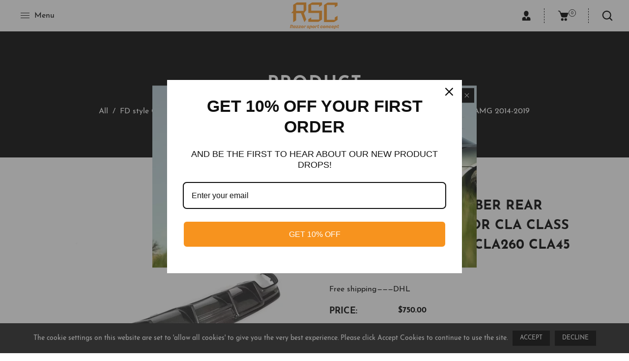

--- FILE ---
content_type: text/html; charset=utf-8
request_url: https://focuscarbonfiber.com/products/fd-style-carbon-fiber-rear-bumper-diffuser-for-cla-class-w117-cla200-cla250-cla260-cla45-amg-2014-2019
body_size: 40936
content:
<!doctype html>
<html class="no-js" lang="en">
<!-- Meta Pixel Code -->
<script>
!function(f,b,e,v,n,t,s)
{if(f.fbq)return;n=f.fbq=function(){n.callMethod?
n.callMethod.apply(n,arguments):n.queue.push(arguments)};
if(!f._fbq)f._fbq=n;n.push=n;n.loaded=!0;n.version='2.0';
n.queue=[];t=b.createElement(e);t.async=!0;
t.src=v;s=b.getElementsByTagName(e)[0];
s.parentNode.insertBefore(t,s)}(window, document,'script',
'https://connect.facebook.net/en_US/fbevents.js');
fbq('init', '527728886438364');
fbq('track', 'PageView');
</script>
<noscript><img height="1" width="1" style="display:none"
src="https://www.facebook.com/tr?id=527728886438364&ev=PageView&noscript=1"
/></noscript>
<!-- End Meta Pixel Code -->
  <head>
    <meta charset="utf-8">
    <meta http-equiv="X-UA-Compatible" content="IE=edge,chrome=1">
    <meta name="viewport" content="width=device-width,initial-scale=1">  
    <meta name="theme-color" content="">
    <link rel="preconnect" href="https://cdn.shopify.com" crossorigin>
    <link rel="preconnect" href="https://fonts.shopify.com" crossorigin>
    <link rel="preconnect" href="https://monorail-edge.shopifysvc.com"><link rel="canonical" href="https://focuscarbonfiber.com/products/fd-style-carbon-fiber-rear-bumper-diffuser-for-cla-class-w117-cla200-cla250-cla260-cla45-amg-2014-2019"><link rel="shortcut icon" href="//focuscarbonfiber.com/cdn/shop/files/RSClogo_ca463b1a-6fcc-461d-b6d2-f81752966a69_16x16.png?v=1742291322" type="image/png" /><title>FD style Carbon Fiber Rear Bumper Diffuser For CLA Class W117 CLA200 C&ndash;  FOCUSCARBON</title><meta name="description" content="">
    
    <!-- Social meta ================================================== -->
    <!-- /snippets/social-meta-tags.liquid -->


<meta property="og:site_name" content=" FOCUSCARBON">
<meta property="og:url" content="https://focuscarbonfiber.com/products/fd-style-carbon-fiber-rear-bumper-diffuser-for-cla-class-w117-cla200-cla250-cla260-cla45-amg-2014-2019">
<meta property="og:title" content="FD style Carbon Fiber Rear Bumper Diffuser For CLA Class W117 CLA200 C">
<meta property="og:type" content="product">
<meta property="og:description" content="Explore premium BMW parts and carbon fiber accessories at Focus Carbon Fiber. Enhance your vehicle's performance and style with our top-quality products."><meta property="og:image" content="http://focuscarbonfiber.com/cdn/shop/products/Hccaf32108c4f46fc92360a09c0330a49G.jpg?v=1640522493">
  <meta property="og:image:secure_url" content="https://focuscarbonfiber.com/cdn/shop/products/Hccaf32108c4f46fc92360a09c0330a49G.jpg?v=1640522493">
  <meta property="og:image:width" content="1000">
  <meta property="og:image:height" content="1000">
  <meta property="og:price:amount" content="750.00">
  <meta property="og:price:currency" content="USD">



<meta name="twitter:card" content="summary_large_image">
<meta name="twitter:title" content="FD style Carbon Fiber Rear Bumper Diffuser For CLA Class W117 CLA200 C">
<meta name="twitter:description" content="Explore premium BMW parts and carbon fiber accessories at Focus Carbon Fiber. Enhance your vehicle's performance and style with our top-quality products.">

    
    <link href="//focuscarbonfiber.com/cdn/shop/t/31/assets/dt-framework.css?v=105095384838294549671743558889" rel="stylesheet" type="text/css" media="all" />  
    <link href="//focuscarbonfiber.com/cdn/shop/t/31/assets/dt-custom.css?v=38863876943868614611743667794" rel="stylesheet" type="text/css" media="all" />
    <link href="//focuscarbonfiber.com/cdn/shop/t/31/assets/swiper-bundle.min.css?v=61559546085551832391742608332" rel="stylesheet" type="text/css" media="all" /> 
    
    <link href="//focuscarbonfiber.com/cdn/shop/t/31/assets/select2.min.css?v=27970650042005650811742608331" rel="stylesheet" type="text/css" media="all" /> 
    
    <link href="//focuscarbonfiber.com/cdn/shop/t/31/assets/slick.css?v=105848270326492094871742608332" rel="stylesheet" type="text/css" media="all" /> 
    <link href="//focuscarbonfiber.com/cdn/shop/t/31/assets/font-all.min.css?v=176820762346757211011742608362" rel="stylesheet" type="text/css" media="all" /> 


    <script src="//focuscarbonfiber.com/cdn/shop/t/31/assets/jquery-3.5.1.min.js?v=177851068496422246591742608331"></script>
    <script src="//focuscarbonfiber.com/cdn/shopifycloud/storefront/assets/themes_support/api-0b83c35a.js" defer="defer"></script>
    <script src="//focuscarbonfiber.com/cdn/shop/t/31/assets/ajax-cart.js?v=159932347430209325301742608362" defer="defer"></script>
    <script src="//focuscarbonfiber.com/cdn/shop/t/31/assets/dt-plugins.js?v=112450118948716951721742608331"></script>  
    
    <script src="//focuscarbonfiber.com/cdn/shop/t/31/assets/select2.min.js?v=146226383636201590221742608332" defer="defer"></script>
    
    <script src="//focuscarbonfiber.com/cdn/shop/t/31/assets/slick.min.js?v=78403228708673780251742608332" defer="defer"></script>  
    
   
  
    <!-- connter for header -->
    <script>window.performance && window.performance.mark && window.performance.mark('shopify.content_for_header.start');</script><meta name="facebook-domain-verification" content="wtzoibxxkcxpk70m0gn5tpq6mcsqky">
<meta name="google-site-verification" content="9fzNSwEGOwjs0t6Gjo59oC1wbOxCPuT-H-qv50PETlI">
<meta id="shopify-digital-wallet" name="shopify-digital-wallet" content="/55533600829/digital_wallets/dialog">
<meta name="shopify-checkout-api-token" content="840e54d25fb3f76de72db55d0af14b5f">
<meta id="in-context-paypal-metadata" data-shop-id="55533600829" data-venmo-supported="true" data-environment="production" data-locale="en_US" data-paypal-v4="true" data-currency="USD">
<link rel="alternate" type="application/json+oembed" href="https://focuscarbonfiber.com/products/fd-style-carbon-fiber-rear-bumper-diffuser-for-cla-class-w117-cla200-cla250-cla260-cla45-amg-2014-2019.oembed">
<script async="async" src="/checkouts/internal/preloads.js?locale=en-US"></script>
<script id="shopify-features" type="application/json">{"accessToken":"840e54d25fb3f76de72db55d0af14b5f","betas":["rich-media-storefront-analytics"],"domain":"focuscarbonfiber.com","predictiveSearch":true,"shopId":55533600829,"locale":"en"}</script>
<script>var Shopify = Shopify || {};
Shopify.shop = "focuscarbon.myshopify.com";
Shopify.locale = "en";
Shopify.currency = {"active":"USD","rate":"1.0"};
Shopify.country = "US";
Shopify.theme = {"name":"kling","id":132417650749,"schema_name":null,"schema_version":null,"theme_store_id":null,"role":"main"};
Shopify.theme.handle = "null";
Shopify.theme.style = {"id":null,"handle":null};
Shopify.cdnHost = "focuscarbonfiber.com/cdn";
Shopify.routes = Shopify.routes || {};
Shopify.routes.root = "/";</script>
<script type="module">!function(o){(o.Shopify=o.Shopify||{}).modules=!0}(window);</script>
<script>!function(o){function n(){var o=[];function n(){o.push(Array.prototype.slice.apply(arguments))}return n.q=o,n}var t=o.Shopify=o.Shopify||{};t.loadFeatures=n(),t.autoloadFeatures=n()}(window);</script>
<script id="shop-js-analytics" type="application/json">{"pageType":"product"}</script>
<script defer="defer" async type="module" src="//focuscarbonfiber.com/cdn/shopifycloud/shop-js/modules/v2/client.init-shop-cart-sync_BT-GjEfc.en.esm.js"></script>
<script defer="defer" async type="module" src="//focuscarbonfiber.com/cdn/shopifycloud/shop-js/modules/v2/chunk.common_D58fp_Oc.esm.js"></script>
<script defer="defer" async type="module" src="//focuscarbonfiber.com/cdn/shopifycloud/shop-js/modules/v2/chunk.modal_xMitdFEc.esm.js"></script>
<script type="module">
  await import("//focuscarbonfiber.com/cdn/shopifycloud/shop-js/modules/v2/client.init-shop-cart-sync_BT-GjEfc.en.esm.js");
await import("//focuscarbonfiber.com/cdn/shopifycloud/shop-js/modules/v2/chunk.common_D58fp_Oc.esm.js");
await import("//focuscarbonfiber.com/cdn/shopifycloud/shop-js/modules/v2/chunk.modal_xMitdFEc.esm.js");

  window.Shopify.SignInWithShop?.initShopCartSync?.({"fedCMEnabled":true,"windoidEnabled":true});

</script>
<script>(function() {
  var isLoaded = false;
  function asyncLoad() {
    if (isLoaded) return;
    isLoaded = true;
    var urls = ["\/\/cdn.shopify.com\/proxy\/9c93bbffaea8eff5b4609a0f184d002df713655cd559db2255b9a7f4d792161d\/api.goaffpro.com\/loader.js?shop=focuscarbon.myshopify.com\u0026sp-cache-control=cHVibGljLCBtYXgtYWdlPTkwMA","https:\/\/omnisnippet1.com\/platforms\/shopify.js?source=scriptTag\u0026v=2025-05-15T12\u0026shop=focuscarbon.myshopify.com"];
    for (var i = 0; i < urls.length; i++) {
      var s = document.createElement('script');
      s.type = 'text/javascript';
      s.async = true;
      s.src = urls[i];
      var x = document.getElementsByTagName('script')[0];
      x.parentNode.insertBefore(s, x);
    }
  };
  if(window.attachEvent) {
    window.attachEvent('onload', asyncLoad);
  } else {
    window.addEventListener('load', asyncLoad, false);
  }
})();</script>
<script id="__st">var __st={"a":55533600829,"offset":28800,"reqid":"aa4bbfb3-4b57-467d-9269-12900deb3ea6-1769224405","pageurl":"focuscarbonfiber.com\/products\/fd-style-carbon-fiber-rear-bumper-diffuser-for-cla-class-w117-cla200-cla250-cla260-cla45-amg-2014-2019","u":"fb45638d0466","p":"product","rtyp":"product","rid":6674614747197};</script>
<script>window.ShopifyPaypalV4VisibilityTracking = true;</script>
<script id="captcha-bootstrap">!function(){'use strict';const t='contact',e='account',n='new_comment',o=[[t,t],['blogs',n],['comments',n],[t,'customer']],c=[[e,'customer_login'],[e,'guest_login'],[e,'recover_customer_password'],[e,'create_customer']],r=t=>t.map((([t,e])=>`form[action*='/${t}']:not([data-nocaptcha='true']) input[name='form_type'][value='${e}']`)).join(','),a=t=>()=>t?[...document.querySelectorAll(t)].map((t=>t.form)):[];function s(){const t=[...o],e=r(t);return a(e)}const i='password',u='form_key',d=['recaptcha-v3-token','g-recaptcha-response','h-captcha-response',i],f=()=>{try{return window.sessionStorage}catch{return}},m='__shopify_v',_=t=>t.elements[u];function p(t,e,n=!1){try{const o=window.sessionStorage,c=JSON.parse(o.getItem(e)),{data:r}=function(t){const{data:e,action:n}=t;return t[m]||n?{data:e,action:n}:{data:t,action:n}}(c);for(const[e,n]of Object.entries(r))t.elements[e]&&(t.elements[e].value=n);n&&o.removeItem(e)}catch(o){console.error('form repopulation failed',{error:o})}}const l='form_type',E='cptcha';function T(t){t.dataset[E]=!0}const w=window,h=w.document,L='Shopify',v='ce_forms',y='captcha';let A=!1;((t,e)=>{const n=(g='f06e6c50-85a8-45c8-87d0-21a2b65856fe',I='https://cdn.shopify.com/shopifycloud/storefront-forms-hcaptcha/ce_storefront_forms_captcha_hcaptcha.v1.5.2.iife.js',D={infoText:'Protected by hCaptcha',privacyText:'Privacy',termsText:'Terms'},(t,e,n)=>{const o=w[L][v],c=o.bindForm;if(c)return c(t,g,e,D).then(n);var r;o.q.push([[t,g,e,D],n]),r=I,A||(h.body.append(Object.assign(h.createElement('script'),{id:'captcha-provider',async:!0,src:r})),A=!0)});var g,I,D;w[L]=w[L]||{},w[L][v]=w[L][v]||{},w[L][v].q=[],w[L][y]=w[L][y]||{},w[L][y].protect=function(t,e){n(t,void 0,e),T(t)},Object.freeze(w[L][y]),function(t,e,n,w,h,L){const[v,y,A,g]=function(t,e,n){const i=e?o:[],u=t?c:[],d=[...i,...u],f=r(d),m=r(i),_=r(d.filter((([t,e])=>n.includes(e))));return[a(f),a(m),a(_),s()]}(w,h,L),I=t=>{const e=t.target;return e instanceof HTMLFormElement?e:e&&e.form},D=t=>v().includes(t);t.addEventListener('submit',(t=>{const e=I(t);if(!e)return;const n=D(e)&&!e.dataset.hcaptchaBound&&!e.dataset.recaptchaBound,o=_(e),c=g().includes(e)&&(!o||!o.value);(n||c)&&t.preventDefault(),c&&!n&&(function(t){try{if(!f())return;!function(t){const e=f();if(!e)return;const n=_(t);if(!n)return;const o=n.value;o&&e.removeItem(o)}(t);const e=Array.from(Array(32),(()=>Math.random().toString(36)[2])).join('');!function(t,e){_(t)||t.append(Object.assign(document.createElement('input'),{type:'hidden',name:u})),t.elements[u].value=e}(t,e),function(t,e){const n=f();if(!n)return;const o=[...t.querySelectorAll(`input[type='${i}']`)].map((({name:t})=>t)),c=[...d,...o],r={};for(const[a,s]of new FormData(t).entries())c.includes(a)||(r[a]=s);n.setItem(e,JSON.stringify({[m]:1,action:t.action,data:r}))}(t,e)}catch(e){console.error('failed to persist form',e)}}(e),e.submit())}));const S=(t,e)=>{t&&!t.dataset[E]&&(n(t,e.some((e=>e===t))),T(t))};for(const o of['focusin','change'])t.addEventListener(o,(t=>{const e=I(t);D(e)&&S(e,y())}));const B=e.get('form_key'),M=e.get(l),P=B&&M;t.addEventListener('DOMContentLoaded',(()=>{const t=y();if(P)for(const e of t)e.elements[l].value===M&&p(e,B);[...new Set([...A(),...v().filter((t=>'true'===t.dataset.shopifyCaptcha))])].forEach((e=>S(e,t)))}))}(h,new URLSearchParams(w.location.search),n,t,e,['guest_login'])})(!0,!0)}();</script>
<script integrity="sha256-4kQ18oKyAcykRKYeNunJcIwy7WH5gtpwJnB7kiuLZ1E=" data-source-attribution="shopify.loadfeatures" defer="defer" src="//focuscarbonfiber.com/cdn/shopifycloud/storefront/assets/storefront/load_feature-a0a9edcb.js" crossorigin="anonymous"></script>
<script data-source-attribution="shopify.dynamic_checkout.dynamic.init">var Shopify=Shopify||{};Shopify.PaymentButton=Shopify.PaymentButton||{isStorefrontPortableWallets:!0,init:function(){window.Shopify.PaymentButton.init=function(){};var t=document.createElement("script");t.src="https://focuscarbonfiber.com/cdn/shopifycloud/portable-wallets/latest/portable-wallets.en.js",t.type="module",document.head.appendChild(t)}};
</script>
<script data-source-attribution="shopify.dynamic_checkout.buyer_consent">
  function portableWalletsHideBuyerConsent(e){var t=document.getElementById("shopify-buyer-consent"),n=document.getElementById("shopify-subscription-policy-button");t&&n&&(t.classList.add("hidden"),t.setAttribute("aria-hidden","true"),n.removeEventListener("click",e))}function portableWalletsShowBuyerConsent(e){var t=document.getElementById("shopify-buyer-consent"),n=document.getElementById("shopify-subscription-policy-button");t&&n&&(t.classList.remove("hidden"),t.removeAttribute("aria-hidden"),n.addEventListener("click",e))}window.Shopify?.PaymentButton&&(window.Shopify.PaymentButton.hideBuyerConsent=portableWalletsHideBuyerConsent,window.Shopify.PaymentButton.showBuyerConsent=portableWalletsShowBuyerConsent);
</script>
<script>
  function portableWalletsCleanup(e){e&&e.src&&console.error("Failed to load portable wallets script "+e.src);var t=document.querySelectorAll("shopify-accelerated-checkout .shopify-payment-button__skeleton, shopify-accelerated-checkout-cart .wallet-cart-button__skeleton"),e=document.getElementById("shopify-buyer-consent");for(let e=0;e<t.length;e++)t[e].remove();e&&e.remove()}function portableWalletsNotLoadedAsModule(e){e instanceof ErrorEvent&&"string"==typeof e.message&&e.message.includes("import.meta")&&"string"==typeof e.filename&&e.filename.includes("portable-wallets")&&(window.removeEventListener("error",portableWalletsNotLoadedAsModule),window.Shopify.PaymentButton.failedToLoad=e,"loading"===document.readyState?document.addEventListener("DOMContentLoaded",window.Shopify.PaymentButton.init):window.Shopify.PaymentButton.init())}window.addEventListener("error",portableWalletsNotLoadedAsModule);
</script>

<script type="module" src="https://focuscarbonfiber.com/cdn/shopifycloud/portable-wallets/latest/portable-wallets.en.js" onError="portableWalletsCleanup(this)" crossorigin="anonymous"></script>
<script nomodule>
  document.addEventListener("DOMContentLoaded", portableWalletsCleanup);
</script>

<script id='scb4127' type='text/javascript' async='' src='https://focuscarbonfiber.com/cdn/shopifycloud/privacy-banner/storefront-banner.js'></script><link id="shopify-accelerated-checkout-styles" rel="stylesheet" media="screen" href="https://focuscarbonfiber.com/cdn/shopifycloud/portable-wallets/latest/accelerated-checkout-backwards-compat.css" crossorigin="anonymous">
<style id="shopify-accelerated-checkout-cart">
        #shopify-buyer-consent {
  margin-top: 1em;
  display: inline-block;
  width: 100%;
}

#shopify-buyer-consent.hidden {
  display: none;
}

#shopify-subscription-policy-button {
  background: none;
  border: none;
  padding: 0;
  text-decoration: underline;
  font-size: inherit;
  cursor: pointer;
}

#shopify-subscription-policy-button::before {
  box-shadow: none;
}

      </style>

<script>window.performance && window.performance.mark && window.performance.mark('shopify.content_for_header.end');</script>       
    <!-- connter for header -->
    
    <script>  
      var DT_THEME = {
        strings: {
          addToWishList: "Translation missing: en.products.product.addToWishList",
          viewMyWishList: "Translation missing: en.products.product.viewMyWishList",
          addToCompareList: "Translation missing: en.products.product.addToCompareList",
          viewMyCompareList: "Translation missing: en.products.product.viewMyCompareList",
          addToCart: "Add to Cart",
          soldOut: "Sold Out",
          unavailable: "Unavailable",
          minCompareProductNav: "Translation missing: en.products.product.minCompareProductNav",
          minCompareProduct: "Translation missing: en.products.product.minCompareProduct"
        },
        moneyFormat: "${{amount}}"
      };      
    </script>
  <link href="https://monorail-edge.shopifysvc.com" rel="dns-prefetch">
<script>(function(){if ("sendBeacon" in navigator && "performance" in window) {try {var session_token_from_headers = performance.getEntriesByType('navigation')[0].serverTiming.find(x => x.name == '_s').description;} catch {var session_token_from_headers = undefined;}var session_cookie_matches = document.cookie.match(/_shopify_s=([^;]*)/);var session_token_from_cookie = session_cookie_matches && session_cookie_matches.length === 2 ? session_cookie_matches[1] : "";var session_token = session_token_from_headers || session_token_from_cookie || "";function handle_abandonment_event(e) {var entries = performance.getEntries().filter(function(entry) {return /monorail-edge.shopifysvc.com/.test(entry.name);});if (!window.abandonment_tracked && entries.length === 0) {window.abandonment_tracked = true;var currentMs = Date.now();var navigation_start = performance.timing.navigationStart;var payload = {shop_id: 55533600829,url: window.location.href,navigation_start,duration: currentMs - navigation_start,session_token,page_type: "product"};window.navigator.sendBeacon("https://monorail-edge.shopifysvc.com/v1/produce", JSON.stringify({schema_id: "online_store_buyer_site_abandonment/1.1",payload: payload,metadata: {event_created_at_ms: currentMs,event_sent_at_ms: currentMs}}));}}window.addEventListener('pagehide', handle_abandonment_event);}}());</script>
<script id="web-pixels-manager-setup">(function e(e,d,r,n,o){if(void 0===o&&(o={}),!Boolean(null===(a=null===(i=window.Shopify)||void 0===i?void 0:i.analytics)||void 0===a?void 0:a.replayQueue)){var i,a;window.Shopify=window.Shopify||{};var t=window.Shopify;t.analytics=t.analytics||{};var s=t.analytics;s.replayQueue=[],s.publish=function(e,d,r){return s.replayQueue.push([e,d,r]),!0};try{self.performance.mark("wpm:start")}catch(e){}var l=function(){var e={modern:/Edge?\/(1{2}[4-9]|1[2-9]\d|[2-9]\d{2}|\d{4,})\.\d+(\.\d+|)|Firefox\/(1{2}[4-9]|1[2-9]\d|[2-9]\d{2}|\d{4,})\.\d+(\.\d+|)|Chrom(ium|e)\/(9{2}|\d{3,})\.\d+(\.\d+|)|(Maci|X1{2}).+ Version\/(15\.\d+|(1[6-9]|[2-9]\d|\d{3,})\.\d+)([,.]\d+|)( \(\w+\)|)( Mobile\/\w+|) Safari\/|Chrome.+OPR\/(9{2}|\d{3,})\.\d+\.\d+|(CPU[ +]OS|iPhone[ +]OS|CPU[ +]iPhone|CPU IPhone OS|CPU iPad OS)[ +]+(15[._]\d+|(1[6-9]|[2-9]\d|\d{3,})[._]\d+)([._]\d+|)|Android:?[ /-](13[3-9]|1[4-9]\d|[2-9]\d{2}|\d{4,})(\.\d+|)(\.\d+|)|Android.+Firefox\/(13[5-9]|1[4-9]\d|[2-9]\d{2}|\d{4,})\.\d+(\.\d+|)|Android.+Chrom(ium|e)\/(13[3-9]|1[4-9]\d|[2-9]\d{2}|\d{4,})\.\d+(\.\d+|)|SamsungBrowser\/([2-9]\d|\d{3,})\.\d+/,legacy:/Edge?\/(1[6-9]|[2-9]\d|\d{3,})\.\d+(\.\d+|)|Firefox\/(5[4-9]|[6-9]\d|\d{3,})\.\d+(\.\d+|)|Chrom(ium|e)\/(5[1-9]|[6-9]\d|\d{3,})\.\d+(\.\d+|)([\d.]+$|.*Safari\/(?![\d.]+ Edge\/[\d.]+$))|(Maci|X1{2}).+ Version\/(10\.\d+|(1[1-9]|[2-9]\d|\d{3,})\.\d+)([,.]\d+|)( \(\w+\)|)( Mobile\/\w+|) Safari\/|Chrome.+OPR\/(3[89]|[4-9]\d|\d{3,})\.\d+\.\d+|(CPU[ +]OS|iPhone[ +]OS|CPU[ +]iPhone|CPU IPhone OS|CPU iPad OS)[ +]+(10[._]\d+|(1[1-9]|[2-9]\d|\d{3,})[._]\d+)([._]\d+|)|Android:?[ /-](13[3-9]|1[4-9]\d|[2-9]\d{2}|\d{4,})(\.\d+|)(\.\d+|)|Mobile Safari.+OPR\/([89]\d|\d{3,})\.\d+\.\d+|Android.+Firefox\/(13[5-9]|1[4-9]\d|[2-9]\d{2}|\d{4,})\.\d+(\.\d+|)|Android.+Chrom(ium|e)\/(13[3-9]|1[4-9]\d|[2-9]\d{2}|\d{4,})\.\d+(\.\d+|)|Android.+(UC? ?Browser|UCWEB|U3)[ /]?(15\.([5-9]|\d{2,})|(1[6-9]|[2-9]\d|\d{3,})\.\d+)\.\d+|SamsungBrowser\/(5\.\d+|([6-9]|\d{2,})\.\d+)|Android.+MQ{2}Browser\/(14(\.(9|\d{2,})|)|(1[5-9]|[2-9]\d|\d{3,})(\.\d+|))(\.\d+|)|K[Aa][Ii]OS\/(3\.\d+|([4-9]|\d{2,})\.\d+)(\.\d+|)/},d=e.modern,r=e.legacy,n=navigator.userAgent;return n.match(d)?"modern":n.match(r)?"legacy":"unknown"}(),u="modern"===l?"modern":"legacy",c=(null!=n?n:{modern:"",legacy:""})[u],f=function(e){return[e.baseUrl,"/wpm","/b",e.hashVersion,"modern"===e.buildTarget?"m":"l",".js"].join("")}({baseUrl:d,hashVersion:r,buildTarget:u}),m=function(e){var d=e.version,r=e.bundleTarget,n=e.surface,o=e.pageUrl,i=e.monorailEndpoint;return{emit:function(e){var a=e.status,t=e.errorMsg,s=(new Date).getTime(),l=JSON.stringify({metadata:{event_sent_at_ms:s},events:[{schema_id:"web_pixels_manager_load/3.1",payload:{version:d,bundle_target:r,page_url:o,status:a,surface:n,error_msg:t},metadata:{event_created_at_ms:s}}]});if(!i)return console&&console.warn&&console.warn("[Web Pixels Manager] No Monorail endpoint provided, skipping logging."),!1;try{return self.navigator.sendBeacon.bind(self.navigator)(i,l)}catch(e){}var u=new XMLHttpRequest;try{return u.open("POST",i,!0),u.setRequestHeader("Content-Type","text/plain"),u.send(l),!0}catch(e){return console&&console.warn&&console.warn("[Web Pixels Manager] Got an unhandled error while logging to Monorail."),!1}}}}({version:r,bundleTarget:l,surface:e.surface,pageUrl:self.location.href,monorailEndpoint:e.monorailEndpoint});try{o.browserTarget=l,function(e){var d=e.src,r=e.async,n=void 0===r||r,o=e.onload,i=e.onerror,a=e.sri,t=e.scriptDataAttributes,s=void 0===t?{}:t,l=document.createElement("script"),u=document.querySelector("head"),c=document.querySelector("body");if(l.async=n,l.src=d,a&&(l.integrity=a,l.crossOrigin="anonymous"),s)for(var f in s)if(Object.prototype.hasOwnProperty.call(s,f))try{l.dataset[f]=s[f]}catch(e){}if(o&&l.addEventListener("load",o),i&&l.addEventListener("error",i),u)u.appendChild(l);else{if(!c)throw new Error("Did not find a head or body element to append the script");c.appendChild(l)}}({src:f,async:!0,onload:function(){if(!function(){var e,d;return Boolean(null===(d=null===(e=window.Shopify)||void 0===e?void 0:e.analytics)||void 0===d?void 0:d.initialized)}()){var d=window.webPixelsManager.init(e)||void 0;if(d){var r=window.Shopify.analytics;r.replayQueue.forEach((function(e){var r=e[0],n=e[1],o=e[2];d.publishCustomEvent(r,n,o)})),r.replayQueue=[],r.publish=d.publishCustomEvent,r.visitor=d.visitor,r.initialized=!0}}},onerror:function(){return m.emit({status:"failed",errorMsg:"".concat(f," has failed to load")})},sri:function(e){var d=/^sha384-[A-Za-z0-9+/=]+$/;return"string"==typeof e&&d.test(e)}(c)?c:"",scriptDataAttributes:o}),m.emit({status:"loading"})}catch(e){m.emit({status:"failed",errorMsg:(null==e?void 0:e.message)||"Unknown error"})}}})({shopId: 55533600829,storefrontBaseUrl: "https://focuscarbonfiber.com",extensionsBaseUrl: "https://extensions.shopifycdn.com/cdn/shopifycloud/web-pixels-manager",monorailEndpoint: "https://monorail-edge.shopifysvc.com/unstable/produce_batch",surface: "storefront-renderer",enabledBetaFlags: ["2dca8a86"],webPixelsConfigList: [{"id":"530841661","configuration":"{\"config\":\"{\\\"google_tag_ids\\\":[\\\"G-PXQ4VC6SWQ\\\",\\\"GT-NSS63VN5\\\"],\\\"target_country\\\":\\\"ZZ\\\",\\\"gtag_events\\\":[{\\\"type\\\":\\\"search\\\",\\\"action_label\\\":\\\"G-PXQ4VC6SWQ\\\"},{\\\"type\\\":\\\"begin_checkout\\\",\\\"action_label\\\":\\\"G-PXQ4VC6SWQ\\\"},{\\\"type\\\":\\\"view_item\\\",\\\"action_label\\\":[\\\"G-PXQ4VC6SWQ\\\",\\\"MC-LE6TYT2HJP\\\"]},{\\\"type\\\":\\\"purchase\\\",\\\"action_label\\\":[\\\"G-PXQ4VC6SWQ\\\",\\\"MC-LE6TYT2HJP\\\"]},{\\\"type\\\":\\\"page_view\\\",\\\"action_label\\\":[\\\"G-PXQ4VC6SWQ\\\",\\\"MC-LE6TYT2HJP\\\"]},{\\\"type\\\":\\\"add_payment_info\\\",\\\"action_label\\\":\\\"G-PXQ4VC6SWQ\\\"},{\\\"type\\\":\\\"add_to_cart\\\",\\\"action_label\\\":\\\"G-PXQ4VC6SWQ\\\"}],\\\"enable_monitoring_mode\\\":false}\"}","eventPayloadVersion":"v1","runtimeContext":"OPEN","scriptVersion":"b2a88bafab3e21179ed38636efcd8a93","type":"APP","apiClientId":1780363,"privacyPurposes":[],"dataSharingAdjustments":{"protectedCustomerApprovalScopes":["read_customer_address","read_customer_email","read_customer_name","read_customer_personal_data","read_customer_phone"]}},{"id":"528678973","configuration":"{\"apiURL\":\"https:\/\/api.omnisend.com\",\"appURL\":\"https:\/\/app.omnisend.com\",\"brandID\":\"67d92988aae9d7bc6fdbd428\",\"trackingURL\":\"https:\/\/wt.omnisendlink.com\"}","eventPayloadVersion":"v1","runtimeContext":"STRICT","scriptVersion":"aa9feb15e63a302383aa48b053211bbb","type":"APP","apiClientId":186001,"privacyPurposes":["ANALYTICS","MARKETING","SALE_OF_DATA"],"dataSharingAdjustments":{"protectedCustomerApprovalScopes":["read_customer_address","read_customer_email","read_customer_name","read_customer_personal_data","read_customer_phone"]}},{"id":"527302717","configuration":"{\"shop\":\"focuscarbon.myshopify.com\",\"cookie_duration\":\"604800\"}","eventPayloadVersion":"v1","runtimeContext":"STRICT","scriptVersion":"a2e7513c3708f34b1f617d7ce88f9697","type":"APP","apiClientId":2744533,"privacyPurposes":["ANALYTICS","MARKETING"],"dataSharingAdjustments":{"protectedCustomerApprovalScopes":["read_customer_address","read_customer_email","read_customer_name","read_customer_personal_data","read_customer_phone"]}},{"id":"104235069","configuration":"{\"pixel_id\":\"435063198459371\",\"pixel_type\":\"facebook_pixel\"}","eventPayloadVersion":"v1","runtimeContext":"OPEN","scriptVersion":"ca16bc87fe92b6042fbaa3acc2fbdaa6","type":"APP","apiClientId":2329312,"privacyPurposes":["ANALYTICS","MARKETING","SALE_OF_DATA"],"dataSharingAdjustments":{"protectedCustomerApprovalScopes":["read_customer_address","read_customer_email","read_customer_name","read_customer_personal_data","read_customer_phone"]}},{"id":"shopify-app-pixel","configuration":"{}","eventPayloadVersion":"v1","runtimeContext":"STRICT","scriptVersion":"0450","apiClientId":"shopify-pixel","type":"APP","privacyPurposes":["ANALYTICS","MARKETING"]},{"id":"shopify-custom-pixel","eventPayloadVersion":"v1","runtimeContext":"LAX","scriptVersion":"0450","apiClientId":"shopify-pixel","type":"CUSTOM","privacyPurposes":["ANALYTICS","MARKETING"]}],isMerchantRequest: false,initData: {"shop":{"name":" FOCUSCARBON","paymentSettings":{"currencyCode":"USD"},"myshopifyDomain":"focuscarbon.myshopify.com","countryCode":"US","storefrontUrl":"https:\/\/focuscarbonfiber.com"},"customer":null,"cart":null,"checkout":null,"productVariants":[{"price":{"amount":750.0,"currencyCode":"USD"},"product":{"title":"FD style Carbon Fiber Rear Bumper Diffuser For CLA Class W117 CLA200 CLA250 CLA260 CLA45 AMG 2014-2019","vendor":"FOCUSCARBON","id":"6674614747197","untranslatedTitle":"FD style Carbon Fiber Rear Bumper Diffuser For CLA Class W117 CLA200 CLA250 CLA260 CLA45 AMG 2014-2019","url":"\/products\/fd-style-carbon-fiber-rear-bumper-diffuser-for-cla-class-w117-cla200-cla250-cla260-cla45-amg-2014-2019","type":""},"id":"39572777828413","image":{"src":"\/\/focuscarbonfiber.com\/cdn\/shop\/products\/Hccaf32108c4f46fc92360a09c0330a49G.jpg?v=1640522493"},"sku":"","title":"Default Title","untranslatedTitle":"Default Title"}],"purchasingCompany":null},},"https://focuscarbonfiber.com/cdn","fcfee988w5aeb613cpc8e4bc33m6693e112",{"modern":"","legacy":""},{"shopId":"55533600829","storefrontBaseUrl":"https:\/\/focuscarbonfiber.com","extensionBaseUrl":"https:\/\/extensions.shopifycdn.com\/cdn\/shopifycloud\/web-pixels-manager","surface":"storefront-renderer","enabledBetaFlags":"[\"2dca8a86\"]","isMerchantRequest":"false","hashVersion":"fcfee988w5aeb613cpc8e4bc33m6693e112","publish":"custom","events":"[[\"page_viewed\",{}],[\"product_viewed\",{\"productVariant\":{\"price\":{\"amount\":750.0,\"currencyCode\":\"USD\"},\"product\":{\"title\":\"FD style Carbon Fiber Rear Bumper Diffuser For CLA Class W117 CLA200 CLA250 CLA260 CLA45 AMG 2014-2019\",\"vendor\":\"FOCUSCARBON\",\"id\":\"6674614747197\",\"untranslatedTitle\":\"FD style Carbon Fiber Rear Bumper Diffuser For CLA Class W117 CLA200 CLA250 CLA260 CLA45 AMG 2014-2019\",\"url\":\"\/products\/fd-style-carbon-fiber-rear-bumper-diffuser-for-cla-class-w117-cla200-cla250-cla260-cla45-amg-2014-2019\",\"type\":\"\"},\"id\":\"39572777828413\",\"image\":{\"src\":\"\/\/focuscarbonfiber.com\/cdn\/shop\/products\/Hccaf32108c4f46fc92360a09c0330a49G.jpg?v=1640522493\"},\"sku\":\"\",\"title\":\"Default Title\",\"untranslatedTitle\":\"Default Title\"}}]]"});</script><script>
  window.ShopifyAnalytics = window.ShopifyAnalytics || {};
  window.ShopifyAnalytics.meta = window.ShopifyAnalytics.meta || {};
  window.ShopifyAnalytics.meta.currency = 'USD';
  var meta = {"product":{"id":6674614747197,"gid":"gid:\/\/shopify\/Product\/6674614747197","vendor":"FOCUSCARBON","type":"","handle":"fd-style-carbon-fiber-rear-bumper-diffuser-for-cla-class-w117-cla200-cla250-cla260-cla45-amg-2014-2019","variants":[{"id":39572777828413,"price":75000,"name":"FD style Carbon Fiber Rear Bumper Diffuser For CLA Class W117 CLA200 CLA250 CLA260 CLA45 AMG 2014-2019","public_title":null,"sku":""}],"remote":false},"page":{"pageType":"product","resourceType":"product","resourceId":6674614747197,"requestId":"aa4bbfb3-4b57-467d-9269-12900deb3ea6-1769224405"}};
  for (var attr in meta) {
    window.ShopifyAnalytics.meta[attr] = meta[attr];
  }
</script>
<script class="analytics">
  (function () {
    var customDocumentWrite = function(content) {
      var jquery = null;

      if (window.jQuery) {
        jquery = window.jQuery;
      } else if (window.Checkout && window.Checkout.$) {
        jquery = window.Checkout.$;
      }

      if (jquery) {
        jquery('body').append(content);
      }
    };

    var hasLoggedConversion = function(token) {
      if (token) {
        return document.cookie.indexOf('loggedConversion=' + token) !== -1;
      }
      return false;
    }

    var setCookieIfConversion = function(token) {
      if (token) {
        var twoMonthsFromNow = new Date(Date.now());
        twoMonthsFromNow.setMonth(twoMonthsFromNow.getMonth() + 2);

        document.cookie = 'loggedConversion=' + token + '; expires=' + twoMonthsFromNow;
      }
    }

    var trekkie = window.ShopifyAnalytics.lib = window.trekkie = window.trekkie || [];
    if (trekkie.integrations) {
      return;
    }
    trekkie.methods = [
      'identify',
      'page',
      'ready',
      'track',
      'trackForm',
      'trackLink'
    ];
    trekkie.factory = function(method) {
      return function() {
        var args = Array.prototype.slice.call(arguments);
        args.unshift(method);
        trekkie.push(args);
        return trekkie;
      };
    };
    for (var i = 0; i < trekkie.methods.length; i++) {
      var key = trekkie.methods[i];
      trekkie[key] = trekkie.factory(key);
    }
    trekkie.load = function(config) {
      trekkie.config = config || {};
      trekkie.config.initialDocumentCookie = document.cookie;
      var first = document.getElementsByTagName('script')[0];
      var script = document.createElement('script');
      script.type = 'text/javascript';
      script.onerror = function(e) {
        var scriptFallback = document.createElement('script');
        scriptFallback.type = 'text/javascript';
        scriptFallback.onerror = function(error) {
                var Monorail = {
      produce: function produce(monorailDomain, schemaId, payload) {
        var currentMs = new Date().getTime();
        var event = {
          schema_id: schemaId,
          payload: payload,
          metadata: {
            event_created_at_ms: currentMs,
            event_sent_at_ms: currentMs
          }
        };
        return Monorail.sendRequest("https://" + monorailDomain + "/v1/produce", JSON.stringify(event));
      },
      sendRequest: function sendRequest(endpointUrl, payload) {
        // Try the sendBeacon API
        if (window && window.navigator && typeof window.navigator.sendBeacon === 'function' && typeof window.Blob === 'function' && !Monorail.isIos12()) {
          var blobData = new window.Blob([payload], {
            type: 'text/plain'
          });

          if (window.navigator.sendBeacon(endpointUrl, blobData)) {
            return true;
          } // sendBeacon was not successful

        } // XHR beacon

        var xhr = new XMLHttpRequest();

        try {
          xhr.open('POST', endpointUrl);
          xhr.setRequestHeader('Content-Type', 'text/plain');
          xhr.send(payload);
        } catch (e) {
          console.log(e);
        }

        return false;
      },
      isIos12: function isIos12() {
        return window.navigator.userAgent.lastIndexOf('iPhone; CPU iPhone OS 12_') !== -1 || window.navigator.userAgent.lastIndexOf('iPad; CPU OS 12_') !== -1;
      }
    };
    Monorail.produce('monorail-edge.shopifysvc.com',
      'trekkie_storefront_load_errors/1.1',
      {shop_id: 55533600829,
      theme_id: 132417650749,
      app_name: "storefront",
      context_url: window.location.href,
      source_url: "//focuscarbonfiber.com/cdn/s/trekkie.storefront.8d95595f799fbf7e1d32231b9a28fd43b70c67d3.min.js"});

        };
        scriptFallback.async = true;
        scriptFallback.src = '//focuscarbonfiber.com/cdn/s/trekkie.storefront.8d95595f799fbf7e1d32231b9a28fd43b70c67d3.min.js';
        first.parentNode.insertBefore(scriptFallback, first);
      };
      script.async = true;
      script.src = '//focuscarbonfiber.com/cdn/s/trekkie.storefront.8d95595f799fbf7e1d32231b9a28fd43b70c67d3.min.js';
      first.parentNode.insertBefore(script, first);
    };
    trekkie.load(
      {"Trekkie":{"appName":"storefront","development":false,"defaultAttributes":{"shopId":55533600829,"isMerchantRequest":null,"themeId":132417650749,"themeCityHash":"3144559265461001594","contentLanguage":"en","currency":"USD","eventMetadataId":"1d019147-e0ac-4fef-ae75-fef706cb290a"},"isServerSideCookieWritingEnabled":true,"monorailRegion":"shop_domain","enabledBetaFlags":["65f19447"]},"Session Attribution":{},"S2S":{"facebookCapiEnabled":true,"source":"trekkie-storefront-renderer","apiClientId":580111}}
    );

    var loaded = false;
    trekkie.ready(function() {
      if (loaded) return;
      loaded = true;

      window.ShopifyAnalytics.lib = window.trekkie;

      var originalDocumentWrite = document.write;
      document.write = customDocumentWrite;
      try { window.ShopifyAnalytics.merchantGoogleAnalytics.call(this); } catch(error) {};
      document.write = originalDocumentWrite;

      window.ShopifyAnalytics.lib.page(null,{"pageType":"product","resourceType":"product","resourceId":6674614747197,"requestId":"aa4bbfb3-4b57-467d-9269-12900deb3ea6-1769224405","shopifyEmitted":true});

      var match = window.location.pathname.match(/checkouts\/(.+)\/(thank_you|post_purchase)/)
      var token = match? match[1]: undefined;
      if (!hasLoggedConversion(token)) {
        setCookieIfConversion(token);
        window.ShopifyAnalytics.lib.track("Viewed Product",{"currency":"USD","variantId":39572777828413,"productId":6674614747197,"productGid":"gid:\/\/shopify\/Product\/6674614747197","name":"FD style Carbon Fiber Rear Bumper Diffuser For CLA Class W117 CLA200 CLA250 CLA260 CLA45 AMG 2014-2019","price":"750.00","sku":"","brand":"FOCUSCARBON","variant":null,"category":"","nonInteraction":true,"remote":false},undefined,undefined,{"shopifyEmitted":true});
      window.ShopifyAnalytics.lib.track("monorail:\/\/trekkie_storefront_viewed_product\/1.1",{"currency":"USD","variantId":39572777828413,"productId":6674614747197,"productGid":"gid:\/\/shopify\/Product\/6674614747197","name":"FD style Carbon Fiber Rear Bumper Diffuser For CLA Class W117 CLA200 CLA250 CLA260 CLA45 AMG 2014-2019","price":"750.00","sku":"","brand":"FOCUSCARBON","variant":null,"category":"","nonInteraction":true,"remote":false,"referer":"https:\/\/focuscarbonfiber.com\/products\/fd-style-carbon-fiber-rear-bumper-diffuser-for-cla-class-w117-cla200-cla250-cla260-cla45-amg-2014-2019"});
      }
    });


        var eventsListenerScript = document.createElement('script');
        eventsListenerScript.async = true;
        eventsListenerScript.src = "//focuscarbonfiber.com/cdn/shopifycloud/storefront/assets/shop_events_listener-3da45d37.js";
        document.getElementsByTagName('head')[0].appendChild(eventsListenerScript);

})();</script>
<script
  defer
  src="https://focuscarbonfiber.com/cdn/shopifycloud/perf-kit/shopify-perf-kit-3.0.4.min.js"
  data-application="storefront-renderer"
  data-shop-id="55533600829"
  data-render-region="gcp-us-east1"
  data-page-type="product"
  data-theme-instance-id="132417650749"
  data-theme-name=""
  data-theme-version=""
  data-monorail-region="shop_domain"
  data-resource-timing-sampling-rate="10"
  data-shs="true"
  data-shs-beacon="true"
  data-shs-export-with-fetch="true"
  data-shs-logs-sample-rate="1"
  data-shs-beacon-endpoint="https://focuscarbonfiber.com/api/collect"
></script>
</head>
  <body id="fd-style-carbon-fiber-rear-bumper-diffuser-for-cla-class-w117-cla200-c" class=" body-boxed template-product  others " style="">
    
    <div class="mobile-menu" data-menu="dt-main-menu"></div>
    <div class="mobile-menu-overlay"></div>    
    <div class="off-canvas--viewport">
      
      <div id="CartDrawer" class="drawer drawer--right">
  <div class="drawer__header">
    <span class="drawer__close js-drawer-close dt-sc-btn close-icon">
     
    </span>
    <h4>Your Cart</h4>
  </div>
  <div id="CartContainer"></div>
</div>


      
      <div id="shopify-section-header" class="shopify-section">
<div id="dT_top-sticky">
  <a href="#" class="dT_TopStickySearchCloseBtn close"><svg  xmlns="http://www.w3.org/2000/svg" xmlns:xlink="http://www.w3.org/1999/xlink" x="0px" y="0px"
	 viewBox="0 0 100 100"  xml:space="preserve">
  
<path d="M57,50l35.2-35.2c1.9-1.9,1.9-5.1,0-7c-1.9-1.9-5.1-1.9-7,0L50,43L14.8,7.7c-1.9-1.9-5.1-1.9-7,0c-1.9,1.9-1.9,5.1,0,7
	L43,50L7.7,85.2c-1.9,1.9-1.9,5.1,0,7c1,1,2.2,1.5,3.5,1.5s2.5-0.5,3.5-1.5L50,57l35.2,35.2c1,1,2.2,1.5,3.5,1.5s2.5-0.5,3.5-1.5
	c1.9-1.9,1.9-5.1,0-7L57,50z"/>
</svg>
</a>
  <div class="container">
    <div class="row">
      <div class="">
       
        <form method="GET" action="/search" autocomplete="off">
          <div class="search-box">
            <input type="text" name="q" class="form-control" autocomplete="off" placeholder="Search Our Store" aria-label="Search Our Store"
                   v-model="search" @keyup="inputChanged" @keydown.down="onArrow" @keydown.up="onArrow">
            <input type="hidden" name="product" value="product" />
            <div class="input-group-append">
              <button class="dt-sc-btn" type="submit">
                <svg version="1.1" id="Layer_1" xmlns="http://www.w3.org/2000/svg" xmlns:xlink="http://www.w3.org/1999/xlink" x="0px" y="0px"
	 viewBox="0 0 100 100" style="enable-background:new 0 0 100 100;" xml:space="preserve">
<path d="M76.4,69.4c13.9-17.8,10.8-43.5-7-57.4C51.6-1.9,25.9,1.2,12,19C-1.9,36.8,1.2,62.5,19,76.4C33.8,88,54.6,88,69.4,76.4
	l18.8,18.8c1.9,1.9,5.1,2,7,0c1.9-1.9,2-5.1,0-7c0,0,0,0,0,0L76.4,69.4z M44.3,75.1c-17.1,0-30.9-13.8-30.9-30.9
	c0-17.1,13.8-30.9,30.9-30.9c17.1,0,30.9,13.8,30.9,30.9c0,0,0,0,0,0C75.1,61.3,61.3,75.1,44.3,75.1z"/>
</svg>
              </button>
            </div>
          </div>
        </form>
        
        <div class="dT_PredictiveSearchResult_Section">
          <template v-if="dT_ProductProactiveSugesstions">
            <ul class="dt-sc-ProductSugesstions">
              <li v-for="(item, i) in filteredSearchResults" :key="i" class="autocomplete-results" v-show="isOpen" :class="{ 'is-active': i === arrowCounter }">
                <template v-if="item.image">
                  <a :href="item.url">
                    <img class="img-fluid mr-4 mb-2" width="150" :src="item.image" alt="">
                  </a>
                </template>
                <div class="media-body">
                  <a :href="item.url">${ item.product_title }</a>
                  
                  <div class="price">
                    <span class="dt-price-symbol">$</span> ${item.price}
                  </div>
                </div>
              </li>
            </ul>
          </template>
        </div>
        
      </div>
    </div>
  </div>
</div>


<style>
  
  #dT_top-sticky { top: 0; left: 0; right: 0; display: none; z-index: 5; position: relative; background-color: var(--DTTertiaryColor); }
  #dT_top-sticky .search-box{ position: relative; display:flex; align-items: center; width: 100%; padding: 15px 0; }
  #dT_top-sticky .search-box .dt-sc-btn{ margin:0 0 0 15px; display: block; }
  #dT_top-sticky .close{ position: absolute; right: 15px; top: 50%; transform: translateY(-50%); z-index: 99; }
  #dT_top-sticky .dT_ProductProactiveSearch { display: flex; align-items: center; justify-content: center; width: 100%; }
  #dT_top-sticky .dT_ProductProactiveSearch form{ width: 100%; border: none; padding: 15px; background: transparent; }
  #dT_top-sticky .dt-sc-ProductSugesstions{ display: grid; grid-template-columns: repeat(2, 1fr); gap: 10px; padding: 10px; }
  #dT_top-sticky .dt-sc-ProductSugesstions:empty{ display: none; }
  #dT_top-sticky .dt-sc-ProductSugesstions li { width: 100%; border: 1px solid var(--DTColor_Border); padding: 10px; margin: 0; }
  
  @media (max-width: 767px) {
    #dT_top-sticky .dt-sc-ProductSugesstions { grid-template-columns: 1fr; } 
  }
  
  @media (max-width: 576px) {
    #dT_top-sticky .dT_ProductProactiveSearch form { padding-left: 0; }
  }
  
</style>





<div data-section-id="header" data-section-type="header-section" data-header-section>
  <header id="header"><style>
  
  .announcement-bar{ 
    display: flex;
    align-items: center;
    justify-content: center;
    position:relative; 
    clear:both; 
    width:100%; 
    transition: all .3s linear; 
  }
  .announcement-bar>*{ margin:0; }
  .announcement-bar .close-icon{ background: transparent; position: absolute; transform: translateY(-50%); top: 50%; right: 15px;}
  .announcement-bar:empty{ display:none;}
  
</style>

    
    
    

    <section class="dt-sc-header-logo-sec sticky-header " id="sticky-header">
      <div class="container-fluid spacing_enabled"> 
        <div class="row">
                    
          
                       
          <div class="logo-alignment 
                      
                      dt-sc-logo_center
                      ">             

            <nav id="AccessibleNav" role="navigation" class="dt-sc-flex-space-between" data-menu="dt-main-menu">             
                       
              
<ul class="dt-sc-list-inline  dt-desktop-menu dt-nav" data-menu="dt-main-menu">
  <li class="close-nav"></li>

<li class="0 text-menu
           top-level-link 
            dt-sc-child
           
            ">
  <a href="/" class="  dt-sc-nav-link dropdown"> 
    Home 
    
  </a>

  </li>
 

<li class="2 text-menu
           top-level-link 
            dt-sc-secondary
           
            menu-item-has-children">
  <a href="/collections/bmw-carbon-fiber-parts" class="  dt-sc-nav-link dropdown"> 
    BMW <span class="dt-sc-caret"></span>
    
  </a>

  <div class="sub-menu-block is-hidden">
    <div class="go-back">
      <a href="javascript:void(0);"></a>
    </div>
    <div class="see-all"></div>
    <div class="dt-sc-dropdown-menu dt-sc_main-menu--has-links" id="bmw-2-dt-sc-menu">
      <ul class="sub-menu-lists"><li class=" menu-item-has-children">
          <a href="/collections/bmw-m2" >
            M2
          </a><div class="sub-menu-block is-hidden">
            <div class="go-back">
              <a href="javascript:void(0);"></a>
            </div>
            <div class="see-all"></div>
            <div class="dt-sc_main-menu--has-links" id="bmw-2-dt-sc-menu">
              <ul class="sub-menu-lists"><li class="">
                  <a href="/collections/bmw-g87-m2" >
                    G87 M2
                  </a>
                </li><li class="">
                  <a href="/collections/f87-m2" >
                    F87 M2
                  </a>
                </li></ul>
            </div>
          </div></li><li class=" menu-item-has-children">
          <a href="/collections/bmw-m3" >
            M3
          </a><div class="sub-menu-block is-hidden">
            <div class="go-back">
              <a href="javascript:void(0);"></a>
            </div>
            <div class="see-all"></div>
            <div class="dt-sc_main-menu--has-links" id="bmw-2-dt-sc-menu">
              <ul class="sub-menu-lists"><li class="">
                  <a href="/collections/g80-m3" >
                    G80 M3
                  </a>
                </li><li class="">
                  <a href="/collections/f80-m3" >
                    F80 M3
                  </a>
                </li><li class="">
                  <a href="/collections/e90-e92-e93-m3" >
                    E90/E92/E93 M3
                  </a>
                </li></ul>
            </div>
          </div></li><li class=" menu-item-has-children">
          <a href="/collections/bmw-m4" >
            M4
          </a><div class="sub-menu-block is-hidden">
            <div class="go-back">
              <a href="javascript:void(0);"></a>
            </div>
            <div class="see-all"></div>
            <div class="dt-sc_main-menu--has-links" id="bmw-2-dt-sc-menu">
              <ul class="sub-menu-lists"><li class="">
                  <a href="/collections/bmw-g82-g83-m4-carbon-fiber-parts" >
                    G82/G83 M4
                  </a>
                </li><li class="">
                  <a href="/collections/f82-f83-m4" >
                    F82 / F83 M4
                  </a>
                </li></ul>
            </div>
          </div></li><li class=" menu-item-has-children">
          <a href="/collections/bmw-m5" >
            M5
          </a><div class="sub-menu-block is-hidden">
            <div class="go-back">
              <a href="javascript:void(0);"></a>
            </div>
            <div class="see-all"></div>
            <div class="dt-sc_main-menu--has-links" id="bmw-2-dt-sc-menu">
              <ul class="sub-menu-lists"><li class="">
                  <a href="/collections/f10-m5" >
                    F10 M5
                  </a>
                </li><li class="">
                  <a href="/collections/f90-m5" >
                    F90 M5
                  </a>
                </li><li class="">
                  <a href="/collections/g90-m5" >
                    G90 M5
                  </a>
                </li></ul>
            </div>
          </div></li><li class=" menu-item-has-children">
          <a href="/collections/x-series" >
            X Series
          </a><div class="sub-menu-block is-hidden">
            <div class="go-back">
              <a href="javascript:void(0);"></a>
            </div>
            <div class="see-all"></div>
            <div class="dt-sc_main-menu--has-links" id="bmw-2-dt-sc-menu">
              <ul class="sub-menu-lists"><li class="">
                  <a href="/collections/bmw-x3-carbon-fiber-parts" >
                    X3
                  </a>
                </li><li class="">
                  <a href="/collections/bmw-x4-carbon-fiber-parts" >
                    X4
                  </a>
                </li><li class="">
                  <a href="/collections/bmw-x5-carbon-fiber-parts" >
                    X5
                  </a>
                </li><li class="">
                  <a href="/collections/bmw-x6-carbon-fiber-parts" >
                    X6
                  </a>
                </li></ul>
            </div>
          </div></li><li class=" menu-item-has-children">
          <a href="/collections/bmw-2-series" >
            2 Series
          </a><div class="sub-menu-block is-hidden">
            <div class="go-back">
              <a href="javascript:void(0);"></a>
            </div>
            <div class="see-all"></div>
            <div class="dt-sc_main-menu--has-links" id="bmw-2-dt-sc-menu">
              <ul class="sub-menu-lists"><li class="">
                  <a href="/collections/bmw-f22-f23-carbon-fiber-parts" >
                    F22/F23
                  </a>
                </li><li class="">
                  <a href="/collections/bmw-f87-m2-carbon-fiber-parts" >
                    F87 M2 
                  </a>
                </li></ul>
            </div>
          </div></li><li class=" menu-item-has-children">
          <a href="/collections/bmw-3-series" >
            3 Series
          </a><div class="sub-menu-block is-hidden">
            <div class="go-back">
              <a href="javascript:void(0);"></a>
            </div>
            <div class="see-all"></div>
            <div class="dt-sc_main-menu--has-links" id="bmw-2-dt-sc-menu">
              <ul class="sub-menu-lists"><li class="">
                  <a href="/collections/bmw-e46-carbon-fiber-parts" >
                    E46
                  </a>
                </li></ul>
            </div>
          </div></li><li class=" menu-item-has-children">
          <a href="/collections/bmw-4-series" >
            4 Series
          </a><div class="sub-menu-block is-hidden">
            <div class="go-back">
              <a href="javascript:void(0);"></a>
            </div>
            <div class="see-all"></div>
            <div class="dt-sc_main-menu--has-links" id="bmw-2-dt-sc-menu">
              <ul class="sub-menu-lists"><li class="">
                  <a href="/collections/bmw-f32-f33-f36-carbon-fiber-parts" >
                    F32/F33/F36
                  </a>
                </li><li class="">
                  <a href="/collections/bmw-g22-g23-g26-carbon-fiber-parts" >
                    G22/G23/G26
                  </a>
                </li></ul>
            </div>
          </div></li><li class=" menu-item-has-children">
          <a href="/collections/bmw-5-series" >
            5 Series
          </a><div class="sub-menu-block is-hidden">
            <div class="go-back">
              <a href="javascript:void(0);"></a>
            </div>
            <div class="see-all"></div>
            <div class="dt-sc_main-menu--has-links" id="bmw-2-dt-sc-menu">
              <ul class="sub-menu-lists"><li class="">
                  <a href="/collections/bmw-e60-carbon-fiber-parts" >
                    E60
                  </a>
                </li></ul>
            </div>
          </div></li><li class=" menu-item-has-children">
          <a href="/collections/bmw-6-series" >
            6 Series
          </a><div class="sub-menu-block is-hidden">
            <div class="go-back">
              <a href="javascript:void(0);"></a>
            </div>
            <div class="see-all"></div>
            <div class="dt-sc_main-menu--has-links" id="bmw-2-dt-sc-menu">
              <ul class="sub-menu-lists"><li class="">
                  <a href="/collections/bmw-m6-carbon-fiber-parts" >
                    M6
                  </a>
                </li></ul>
            </div>
          </div></li><li class=" menu-item-has-children">
          <a href="/collections/8-series" >
            8 Series
          </a><div class="sub-menu-block is-hidden">
            <div class="go-back">
              <a href="javascript:void(0);"></a>
            </div>
            <div class="see-all"></div>
            <div class="dt-sc_main-menu--has-links" id="bmw-2-dt-sc-menu">
              <ul class="sub-menu-lists"><li class="">
                  <a href="/collections/bmw-g14-g15-g16-carbon-fiber-parts" >
                    G14/G15/G16
                  </a>
                </li></ul>
            </div>
          </div></li><li class=" ">
          <a href="/collections/bmw-i8" >
            BMW I8
          </a></li></ul>
    </div>
  </div>  
  </li>
 

<li class="1 text-menu
           top-level-link 
            dt-sc-child
           
            menu-item-has-children">
  <a href="/collections/usa-cars" class="  dt-sc-nav-link dropdown"> 
    USA CARS <span class="dt-sc-caret"></span>
    
  </a>

  <div class="sub-menu-block is-hidden">
    <div class="go-back">
      <a href="javascript:void(0);"></a>
    </div>
    <div class="see-all"></div>
    <div class="dt-sc-dropdown-menu dt-sc_main-menu--has-links" id="usa-cars-3-dt-sc-menu">
      <ul class="sub-menu-lists"><li class=" ">
          <a href="/collections/dodge" >
            Dodge
          </a></li><li class=" ">
          <a href="/collections/ford-mustang" >
            Ford Mustang
          </a></li><li class=" ">
          <a href="/collections/tesla" >
            Tesla
          </a></li></ul>
    </div>
  </div>  
  </li>
 

<li class="2 text-menu
           top-level-link 
            dt-sc-secondary
           
            menu-item-has-children">
  <a href="/collections/japaness-cars" class="  dt-sc-nav-link dropdown"> 
    JP CARS <span class="dt-sc-caret"></span>
    
  </a>

  <div class="sub-menu-block is-hidden">
    <div class="go-back">
      <a href="javascript:void(0);"></a>
    </div>
    <div class="see-all"></div>
    <div class="dt-sc-dropdown-menu dt-sc_main-menu--has-links" id="jp-cars-4-dt-sc-menu">
      <ul class="sub-menu-lists"><li class=" menu-item-has-children">
          <a href="/collections/infiniti" >
            Infiniti
          </a><div class="sub-menu-block is-hidden">
            <div class="go-back">
              <a href="javascript:void(0);"></a>
            </div>
            <div class="see-all"></div>
            <div class="dt-sc_main-menu--has-links" id="jp-cars-4-dt-sc-menu">
              <ul class="sub-menu-lists"><li class="">
                  <a href="/collections/infiniti-g37-carbon-fiber-parts" >
                    Infiniti G37 Carbon Fiber Parts
                  </a>
                </li><li class="">
                  <a href="/collections/infiniti-q50-carbon-fiber-parts" >
                    Infiniti Q50 Carbon Fiber Parts
                  </a>
                </li><li class="">
                  <a href="/collections/infiniti-q60-carbon-fiber-parts" >
                    Infiniti Q60 Carbon Fiber Parts
                  </a>
                </li></ul>
            </div>
          </div></li><li class=" ">
          <a href="/collections/nissan" >
            Nissan
          </a></li></ul>
    </div>
  </div>  
  </li>
 

<li class="0 text-menu
           top-level-link 
            dt-sc-child
           
            ">
  <a href="/blogs/news" class="  dt-sc-nav-link dropdown"> 
    Blog 
    
  </a>

  </li>
 

<li class="0 text-menu
           top-level-link 
            dt-sc-child
           
            ">
  <a href="/" class="  dt-sc-nav-link dropdown"> 
    WHY US 
    
  </a>

  </li>
 </ul><div  class="mobile-nav-container mobile-nav-offcanvas-right dt-header-menu" data-menu="dt-main-menu">    
  <div class="menu-trigger" data-menu="dt-main-menu">  <i class="menu-trigger-icon"></i> <span>Menu</span>  </div>             
</div> 

              
              
              

<div  class="logo text-center">
  <a href="/">
    
    <img src="//focuscarbonfiber.com/cdn/shop/files/RSClogo_ca463b1a-6fcc-461d-b6d2-f81752966a69_300x300.png?v=1742291322"  alt=" FOCUSCARBON"  style="max-width: 100px">
  </a> 
</div>
 

              

               

<div class="site-header__links dt-sc-flex">
  
  
  <a href="/account/login" class="site-header__icon site-header__account">
    <svg  xmlns="http://www.w3.org/2000/svg" xmlns:xlink="http://www.w3.org/1999/xlink" x="0px" y="0px"
	 viewBox="0 0 100 100" xml:space="preserve">
<g>
	<path  d="M46.8,57c0.9,0,1.8,0,2.7,0c12,0,19.2-13.2,20.7-23.7c0.3-1.5,0.6-3.3,0.6-5.1C70.9,15.5,62.8,5,49.5,5
		S28.2,15.5,28.2,28.2C28.2,39.6,34.5,54.6,46.8,57z"/>
	<path d="M64.3,60.6c-3.6-0.9-4.8-0.6-6.9,5.1l-7.2,20.7l-7.5-20.7c-2.1-5.7-3.3-6-6.9-5.1c-15.3,3.3-24,3.9-23.7,20.1
		v10.2c0,2.6,1.5,4,3,4c0,0,0,0,0,0h69.9v0c1.6,0,3.1-1.4,3.1-4.1V80.7C88.3,64.5,79.6,63.9,64.3,60.6z"/>
</g>
</svg>

    <span class="icon__fallback-text">Sign In</span>
  </a>
  
  

  
  <a href="/cart" class="site-header__cart-toggle js-drawer-open-right dT_MiniCartModelBtn" aria-controls="CartDrawer" aria-expanded="false"  id="cart-number">
    <svg  xmlns="http://www.w3.org/2000/svg" xmlns:xlink="http://www.w3.org/1999/xlink" x="0px" y="0px"
	 viewBox="0 0 100 100" xml:space="preserve">
<g>
	<path d="M94.4,22.7c-0.4-0.1-0.8-0.2-1.2-0.2H77.5h-7.8H46.1h-7.8h-9.8L25,12.8c-2.1-6-7.8-10-14.2-9.9H6.8c-2.2,0-3.9,1.8-3.9,3.9
		s1.8,3.9,3.9,3.9h3.9c3,0,5.7,1.9,6.7,4.7l15.2,42.4c1.7,4.7,6.1,7.8,11.1,7.8h32c5.1,0,9.6-3.2,11.2-8l10-30
		C97.6,25.6,96.5,23.4,94.4,22.7z"/>
	<circle cx="42.1" cy="85.3" r="11.8"/>
	<circle cx="73.5" cy="85.3" r="11.8"/>
</g>
</svg>

    <span class="icon__fallback-text">Your Cart</span>
    <div id="CartCount" data-cart_item_count="0" data-show_cnt_zero="yes" class="site-header__cart-count xhide" >
      <span class="count CartCount">0</span>
      <span class="cart-words">items</span>
    </div>
  </a>
  

  

  

  
  <a href="/search" class="site-header__icon site-header__search_icon dT_TopStickySearchBtn">
    <svg version="1.1" id="Layer_1" xmlns="http://www.w3.org/2000/svg" xmlns:xlink="http://www.w3.org/1999/xlink" x="0px" y="0px"
	 viewBox="0 0 100 100" style="enable-background:new 0 0 100 100;" xml:space="preserve">
<path d="M76.4,69.4c13.9-17.8,10.8-43.5-7-57.4C51.6-1.9,25.9,1.2,12,19C-1.9,36.8,1.2,62.5,19,76.4C33.8,88,54.6,88,69.4,76.4
	l18.8,18.8c1.9,1.9,5.1,2,7,0c1.9-1.9,2-5.1,0-7c0,0,0,0,0,0L76.4,69.4z M44.3,75.1c-17.1,0-30.9-13.8-30.9-30.9
	c0-17.1,13.8-30.9,30.9-30.9c17.1,0,30.9,13.8,30.9,30.9c0,0,0,0,0,0C75.1,61.3,61.3,75.1,44.3,75.1z"/>
</svg>
    <span class="icon__fallback-text">Search</span>
  </a>
  

    
</div>


              

            </nav>        
          </div>
        </div>
      </div>
    </section>
  </header>
</div>

<script>
  jQuery(document).ready(function($) {    
    "use strict";
    // FOR MOBILE MENU
    if($(window).width() < 1281) {       
      var phrases = [];
      $('ul.secondary__nav').each(function(){
        var phrase = '';  
        phrase += $(this).html();
        $(phrase).insertAfter("ul.dt-desktop-menu > li:last-child");
      });

      // Move Nav as Mobile Nav
      $("nav.dt-sc-flex-space-between").each(function() {

        var d = $(this).data('menu'),                    
            c = $(this).find('ul[data-menu="' + d + '"]').clone().removeClass('dt-nav'),
            m = $('body').find('.mobile-menu[data-menu="' + d + '"]');        
        // To Remove animation classes
        $('[data-animation]', c).each(function(ix, ele) {
          var $classes = $(ele).attr("class"),
              $animation = $(ele).attr("data-animation");

          $classes = $classes.replace($animation, '');
          $(ele).attr("class", $classes);
        });

        c.prependTo(m);
      });

      mobileTrigger();

      // Closing Mobile Nav
      $('li.close-nav').on('click', function(event) {
        closeMobNav();
      });

      $('body > .mobile-menu-overlay').on('click', function(event) {
        closeMobNav();
      });

      // Sub Menu in Mobile Menu
      $('.menu-item-has-children > a').on('click', function(event) {

        if ($('body').hasClass('nav-is-visible')) {
          event.preventDefault();
          var a = $(this).clone();
          $(this).next('.sub-menu-block').find('.see-all').html(a);          
        }

        var selected = $(this);                
        if (selected.next('div.sub-menu-block').hasClass('is-hidden')) {          
          selected.addClass('selected').next('div.sub-menu-block').removeClass('is-hidden');
        } else {          
          selected.removeClass('selected').next('div.sub-menu-block').addClass('is-hidden');
        }
      });

      // Go Back in Mobile Menu
      $('.go-back').on('click', function() {
        $(this).parent('div.sub-menu-block').addClass('is-hidden');
      });


    }

    // FOR DESKTOP MENU
    if($(window).width() > 1280) {

      jQuery('.menu-item-has-children > a').mouseenter(function(e) {
        var selected = $(this);
        if (selected.next('div.sub-menu-block').hasClass('is-hidden')) {
          selected.addClass('selected').next('div.sub-menu-block').removeClass('is-hidden');
        } else {
          selected.removeClass('selected').next('div.sub-menu-block').addClass('is-hidden');
        }
        e.preventDefault();
      }).mouseleave(function(e) {
        var selected = $(this);
        if (selected.next('div.sub-menu-block').hasClass('is-hidden')) {
          selected.addClass('selected').next('div.sub-menu-block').removeClass('is-hidden');
        } else {
          selected.removeClass('selected').next('div.sub-menu-block').addClass('is-hidden');
        }
        e.preventDefault();
      });


      function megaMenu() {

        if($("#header .container-fluid").length) {
          var parentRow = $("#header .container-fluid > .row");
          var parentLeft = parseInt(parentRow.css("marginLeft").replace('px', ''));
        } else {
          var parentRow = $("#header .container .row");
          var parentLeft = parseInt(parentRow.offset().left);
        }
        var parentWidth = parentRow.width();        

        $("#header .dt-sc-header-logo-sec .dt-nav li:not(.close-nav)").each(function() {
          var thisItem = $(this);
          if(thisItem.hasClass('has-mega-menu')) {
            var thisItemLeft = thisItem.find('a').offset().left;
            var menuLeft = parseInt(thisItemLeft-parentLeft);
            //console.log(thisItem.find('a').html()+ ' ==> '+parentLeft+' - '+thisItemLeft+' - '+menuLeft);
            thisItem.find('.sub-menu-block').css('width', parentWidth);  
            thisItem.find('.sub-menu-block').css('left', -menuLeft);            
          }
        });

        $("#header .sticky-header-active .dt-nav li:not(.close-nav)").each(function() {
          var thisItem = $(this);
          if(thisItem.hasClass('has-mega-menu')) {
            var thisItemLeft = thisItem.find('a').offset().left;
            var menuLeft = parseInt(thisItemLeft-parentLeft);
            //console.log(thisItem.find('a').html()+ ' ==> '+parentLeft+' - '+thisItemLeft+' - '+menuLeft);
            thisItem.find('.sub-menu-block').css('width', parentWidth);  
            thisItem.find('.sub-menu-block').css('left', -menuLeft);            
          }
        });

        window.setTimeout(function(){         
          $(window).trigger('resize');
        }, 800);
      }

      var megaMenuResize = false;      
      $(window).bind("resize", function() {  
        if(!megaMenuResize) {
          megaMenu();  
          megaMenuResize = true;
        }
      });
      megaMenu();
    }

    // COMMAN HEADER STICKY
    
    if( $("#sticky-header").length > 0 ) {
      var $sticky_header_cloned = $('#sticky-header').clone();
      $sticky_header_cloned.attr('id', 'sticky-header-active').removeClass('dt-sc-header-logo-sec sticky_remove_on_mobile sticky-header').addClass('sticky-header-active');
      $( $sticky_header_cloned ).insertAfter( $('.sticky-header') );
      var position = $('.dt-sc-header-logo-sec.sticky-header').position().top; 
      $(window).scroll(function() {
        mobileTrigger();
        var scroll = $(window).scrollTop();
        if(scroll > position) {           
          $("#sticky-header-active.sticky-header-active").addClass('dt-header-top');
          $("#sticky-header-active.sticky-header-active").addClass('dt-header-scroll');
          $("#sticky-header-active.sticky-header-active").show();
        } else {          
          $("#sticky-header-active.sticky-header-active").removeClass('dt-header-top');
          $("#sticky-header-active.sticky-header-active").removeClass('dt-header-scroll');       

        }
      });
    }
    

  });

  // TRIGGER MENU FOR BOTH CASES

  function mobileTrigger(){
    $('.menu-trigger').on('click', function(event) {    
      console.log("clicked");
      // $('body').find('.mobile-menu').toggleClass('nav-is-visible');
      $('body').find('.mobile-menu').addClass('nav-is-visible');
      //$('body').find('.mobile-menu-overlay').toggleClass('is-visible');
      $('body').find('.mobile-menu-overlay').addClass('is-visible');
      //$('body').toggleClass('nav-is-visible');
      $('body').addClass('nav-is-visible');
      $("ul.dt-sc-list-inline.dt-desktop-menu:nth-child(2)").remove();         
    });
  }

  function closeMobNav() {
    $('body').removeClass('nav-is-visible');
    $('.mobile-menu-overlay').removeClass('is-visible');
    $('.mobile-menu').removeClass('nav-is-visible');
    $('.menu-item-has-children a').removeClass('selected');
    $('.menu-item-has-children div.sub-menu-block').addClass('is-hidden');
  }

  $(window).on('resize',function() {
    mobileTrigger();
    closeMobNav();
  })

</script>


<style>

  header { position: relative; z-index:4; }
  header .announcement-bar {
    text-transform: uppercase;
    background: #000000;
    color: #ffffff;
    height:40px;
  }

  header .announcement-bar p, .announcement-bar a{
    color: #ffffff;
  }
  header .announcement-bar .close:hover, .announcement-bar a:hover {
    color: #eb6420;
  }

  header .announcement-bar .close{
    color: #ffffff;
  } 

  header .dt-sc-social-icons a{color: #000000; background-color: rgba(0,0,0,0);}
  header .dt-sc-social-icons a:hover{color: #eb6420; background-color: rgba(0,0,0,0);}


  header .header-contact a{color: #ffffff; }
  header .header-contact a:hover{color: #eb6420;}
  header .header-contact li + li { padding-left: 10px; }

  header .site-header__links a, 
  header .site-header__links select,
  header .site-header__links .select2.select2-container .select2-selection .select2-selection__rendered{
    color: #000000;
  }

  header .select2-container--classic .select2-selection--single .select2-selection__arrow b { border-top-color: #000000 !important;}
  header .select2.select2-container.select2-container .select2-selection:hover .select2-selection__arrow b{ border-top-color:#eb6420!important; }
  header .select2-container--classic.select2-container--open .select2-selection--single .select2-selection__arrow b{ 
    border-bottom-color:#eb6420!important; }

  header .select2-container--classic.select2-container--open .select2-selection--single .select2-selection__rendered{ color:#eb6420!important;}

  header .site-header__links a, 
  header .site-header__links select option, 
  header .site-header__links select,
  header .site-header__links .select2.select2-container .select2-selection .select2-selection__rendered{
    background-color: rgba(0,0,0,0);
  }

  header .site-header__links a:hover, 
  header .site-header__links select option:hover, 
  header .site-header__links select:hover,
  header .site-header__links .select2.select2-container .select2-selection .select2-selection__rendered:hover{
    color: #eb6420;
    background-color: rgba(0,0,0,0);
  }

  header .dt-sc-social-icons > li { margin: 1px; }
  header .dt-sc-social-icons a{ height: 30px; min-width:30px; display: flex; align-items: center; justify-content: center; cursor: pointer; position: relative; border-radius: var(--DTRadius); }
  header p { margin: 0; padding: 0; }
  header svg{height:22px;width:22px;}
  header ul {margin:0;padding:0;}
  header .dt-sc-header-top-bar { padding: 10px 0; background-color: #206469; }
  header .dt-sc-header-top-bar .dt-sc-flex-space-between { justify-content: center; }
  header .dt-sc-header-top-bar .dt-sc-flex-space-between > * { padding: 2px; align-items: center; }
  header .dt-sc-header-top-bar .dt-sc-flex-space-between > *:not(:only-child) { justify-content: center; text-align: center; min-width: 25%; }
  header .dt-sc-header-top-bar .dt-sc-flex-space-between > *:nth-child(2):nth-last-child(2),
  header .dt-sc-header-top-bar .dt-sc-flex-space-between > *:nth-child(2):nth-last-child(2) > *{ justify-content: center; text-align: center; }
  header .dt-sc-header-top-bar .dt-sc-flex-space-between > *:last-child:not(:only-child), 
  header .dt-sc-header-top-bar .dt-sc-flex-space-between > *:last-child:not(:only-child) > *{ justify-content: flex-end; text-align: right; }
  header .dt-sc-header-top-bar .dt-sc-flex-space-between > *:first-child:not(:only-child) {justify-content: flex-start; text-align: left; }


  header .dt-sc-header-logo-sec{ background-color: #ffffff; }
  header .dt-sc-header-logo-sec, .sticky-header-active {padding:5px 0;}
  header .site-header__links > * { margin: 1px; }
  header .site-header__links a{height:30px; display:flex; align-items:center; justify-content:center; padding:0 25px; cursor:pointer; position:relative;border-right:1px dashed;}
  header .site-header__links a:last-child{padding-right:0;border-right:0;}
  header .site-header__links a:first-child{padding-left:0;}
  header .site-header__links select{
    background-image: url("data:image/svg+xml;utf8,<svg fill='white' height='24' viewBox='0 0 24 24' width='24' xmlns='http://www.w3.org/2000/svg'><path d='M7 10l5 5 5-5z'/><path d='M0 0h24v24H0z' fill='none'/></svg>");
    background-position: right; background-repeat: no-repeat; cursor: pointer; height: 30px; padding: 0 20px 0 5px; -webkit-border-radius:var(--DTRadius); border-radius:var(--DTRadius);  -webkit-appearance: none; -moz-appearance: none; appearance: none; }
  header .site-header__links .count{ top: -5px; position: relative; border: 1px solid; border-radius: 50%; font-size:8px; min-width:15px; height:15px; line-height:15px; text-align: center; display: block; }
  header .site-header__links .site-header__cart-count .cart-words{ display:none; }



  /*Header Cart */
  .js-drawer-open .is-moved-by-drawer:before { background:rgb(0 0 0 / 50%); content:""; position:fixed; bottom:0; left:0; right:0; top:0; transition:var(--DTBaseTransition); z-index:4; }
  .js-drawer-open-right .drawer--right{ transform: translateX(-100%); }
  .js-drawer-close.dt-sc-btn{height:30px;width:30px;line-height:30px;font-weight:700;position:absolute;right:0;top:0;padding:0;margin:0;border-radius:0;border:1px solid;}
  .js-drawer-open-right .drawer--right .dt-sc-btn{ left:0 }
  .ajaxcart__inner .ajaxcart__product:last-child .row{ border-bottom-width: 0; }
  .drawer{ background:var(--DTBodyBGColor); display: none; height:100%; overflow-y:auto; padding:15px; position:fixed; left: 100%; top:0; width:300px; z-index:5; transition:var(--DTBaseTransition); }
  .shifter-enabled .drawer{ display: block; }
  .drawer--right{ transform: translateX(0); }

  #CartDrawer { overflow: visible; padding: 0; }
  #CartDrawer .drawer__header { background: #fff; display: inline-block; padding: 0 15px; position: absolute; left: 0; top: 0; width: 100%; z-index: 1; box-shadow: 0 0 3px 0 rgba(0,0,0,0.25); }
  #CartDrawer .drawer__header h4 { font-size: var(--DTFontSize_H5); margin-top: 10px; margin-bottom: 10px; }
  #CartDrawer .drawer__header .close-icon { transform: translateX(-100%); padding:0;}
  #CartContainer { height: 100%; overflow-y: auto; padding: 65px 15px 15px; }

  .drawer .ajaxcart__product{clear:both;display:block;width:100%}
  .drawer .ajaxcart__product .row{ border-bottom:1px solid var(--DTColor_Border); display:flex; margin-bottom:15px; padding-bottom:15px; position: relative; }
  .drawer .ajaxcart__product .item_img { max-width:60px; margin-bottom: 5px; }
  .drawer .ajaxcart__product .item_img a { display: inline-block; vertical-align: top; }
  .drawer .ajaxcart__product .details { padding: 0 10px; width: 100%; }
  .drawer .ajaxcart__product .details h6{margin:0 0 5px;}
  .drawer .ajaxcart__product .details p{margin:5px 0;}
  .drawer .ajaxcart__product .details .remove-btn { margin-top: 0; padding: 3px; }
  .drawer .ajaxcart__product .details .remove-btn:before { height: 12px; width: 12px; }
  .drawer .ajaxcart__product .details p.onsale{font-size: 12px;}

  .drawer .cart_savings.onsale {display: flex;justify-content: space-between;align-items: center;gap: 10px;border-color: var(--DTColor_Border);}
  .drawer .cart_savings.onsale p{ margin: 15px 0;}

  .drawer .ajaxcart__product .product-item-caption-qty{ margin-top:8px; }
  .drawer .ajaxcart__product .product-item-caption-qty button{ width: 30px; height: 30px; font-size: 14px; line-height: 30px; padding: 0px; margin: 0; background: transparent; border: 1px solid var(--DTColor_Border); color: var(--DT_Button_BG_Color); }
  .drawer .ajaxcart__product .product-item-caption-qty button:hover{color:var(--DT_Button_Text_Color) !important; background-color: var(--DTPrimaryColor); color: var(--DT_Button_Text_Hover_Color); border: 1px solid var(--DTPrimaryColor); }
  .drawer .ajaxcart__product .product-item-caption-qty button.ajaxcart__qty--minus{ border-radius: var(--DTRadius) 0 0 var(--DTRadius) ; }
  .drawer .ajaxcart__product .product-item-caption-qty button.ajaxcart__qty--plus{ border-radius: 0 var(--DTRadius) var(--DTRadius) 0; }
  .drawer .product-item-caption-qty input.input-number{ height: 30px; border:1px solid var(--DTColor_Border); border-width: 1px 0; color:var(--DTPrimaryColor); }
  .drawer .ajaxcart__product-meta{font-size:12px}
  .drawer .subtotal{display:flex;justify-content:space-between;padding:15px 0;border-width:1px 0;border-style:solid;border-color:var(--DTColor_Border)}
  .drawer .subtotal p{margin:0}
  .drawer .total p{ font-size: 0.875rem; font-weight: normal; margin:10px 0 20px}
  .drawer .ajaxcart__footer { margin-bottom: 15px; }
  .drawer .ajaxcart__footer .dt-sc-btn{width:100%; }
  .drawer .ajaxcart__product:hover .remove-btn{ opacity: 1; }
  .remove-btn:hover{ background-color: var(--DTSecondaryColor); }
  .remove-btn{ opacity: 0; cursor: pointer; padding:2px 5px; line-height: normal; position: absolute; left: 0; top: 0; color: var(--DTBodyBGColor); background-color: var(--DTPrimaryColor); transition:var(--DTBaseTransition); }

  /*------------------------------------------------------------*/
  /* Header Menu */
  /*------------------------------------------------------------*/

  .logo-alignment.secondary-menu-enabled #AccessibleNav{ width: 100%; }
  .logo-alignment.secondary-menu-enabled #AccessibleNav > *{ flex:1;}
  .logo-alignment.secondary-menu-enabled #AccessibleNav > .mobile-nav-container { flex: 0 0 auto; }
  .logo-alignment.secondary-menu-enabled #AccessibleNav > .logo{ flex-grow: 1; max-width: 100px; justify-content: center; }
  .logo-alignment.secondary-menu-enabled #AccessibleNav > .logo:first-child{ text-align: left; justify-content: left; }
  .logo-alignment.secondary-menu-enabled #AccessibleNav > .logo:last-child{text-align: right; justify-content: flex-end; }
  .logo-alignment.secondary-menu-enabled #AccessibleNav ul:first-child{justify-content: flex-start; }
  .logo-alignment.secondary-menu-enabled #AccessibleNav ul:last-child{ justify-content: flex-end; }
  .logo-alignment.secondary-menu-enabled #AccessibleNav .secondary__nav { display: flex; justify-content: flex-end;}

  div:not(#AccessibleNav) > .logo.text-center{ border-bottom: 1px solid var(--DTColor_Border); padding-bottom: 15px; margin-bottom: 15px;}

  nav { position: relative;}
  #AccessibleNav{align-items:center;display:grid;grid-template-columns:repeat(3,1fr);}
  ul.dt-nav { list-style-type: none; padding: 0px; font-size: 0px; max-width: var(--DTContainer);}
  ul.dt-nav > * { margin: 0 1px; }
  ul.dt-nav > li.top-level-link { display: inline-block; padding: 0; position: relative; }

  /* ul.dt-nav > li.top-level-link:nth-last-child(2) > div.sub-menu-block .sub-menu-block, */
  ul.dt-nav > li.top-level-link:last-child > div.sub-menu-block .sub-menu-block{ right: 100%; left: auto; }

  ul.dt-nav > li > a { display: block; padding:15px; position: relative; font-size: 16px; box-sizing: border-box; color: #000000; border-radius: var(--DTRadius);}

  ul.dt-nav > li:hover > a, ul.dt-nav > li.active > a { background-color: rgba(0,0,0,0); }
  ul.dt-nav > li:hover > a, ul.dt-nav > li.active > a, ul.dt-nav > li.active > a.mega-menu > span:after,
  ul.dt-sc-list-inline > li ul.sub-menu-lists > li.active > a, a[aria-current="page"]{ color: #eb6420; }

  ul.dt-sc-list-inline > li ul.sub-menu-lists { display:block; list-style-type: none; margin: 0; padding: 0; }
  ul.dt-sc-list-inline > li ul.sub-menu-lists li:only-child a{ margin: 0; }
  ul.dt-sc-list-inline > li ul.sub-menu-lists > li { position: relative; padding: 0; }
  ul.dt-sc-list-inline > li ul.sub-menu-lists > li > a { color: #000000; display: block; padding: 10px 15px; }
  ul.dt-sc-list-inline > li ul.sub-menu-lists > li > a:hover{color:#eb6420;}

  ul.dt-sc-list-inline > li:not(.has-mega-menu) ul.sub-menu-lists { padding: 0; }
  ul.dt-sc-list-inline > li:not(.has-mega-menu) ul.sub-menu-lists > li > a { font-size: 0.875em; }
  ul.dt-sc-list-inline > li:not(.has-mega-menu) ul.sub-menu-lists > li + li > a { border-top: 1px solid var(--DTColor_Border); }
  ul.dt-sc-list-inline > li:not(.has-mega-menu) ul.sub-menu-lists > li > ul{ padding:15px; visibility: hidden; position: absolute; margin-top: 0px; width: 200px; left: 100%; top: 0; box-sizing: border-box; z-index: 3; font-size: 16px; opacity: 0; transition: all 0.4s ease 0s; transform: rotateX(90deg); transform-origin: top center; background-color: #ffffff; border: 1px solid var(--DTColor_Border); }
  ul.dt-sc-list-inline > li:not(.has-mega-menu) ul.sub-menu-lists > li:hover > ul{ visibility: visible; opacity: 1; -webkit-transform: rotateX(0deg); transform: rotateX(0deg);  }
  ul.dt-sc-list-inline > li:not(.has-mega-menu) ul.sub-menu-lists > li > ul > li a{ display: block; border-bottom: 1px solid var(--DTColor_Border); }

  ul.dt-sc-list-inline > li.has-mega-menu ul.sub-menu-lists > li > a.dt-sc-nav-link.mega-menu {display: block; text-transform: uppercase; margin-bottom: 10px; padding-bottom: 5px; border-bottom: 1px solid  var(--DTColor_Border); }
  ul.dt-sc-list-inline > li.has-mega-menu ul.sub-menu-lists > li > h5 { border-bottom: 1px solid var(--DTColor_Border); display: block; font-size: var(--DTFontSize_H6); font-weight: 600; margin-top: 0; padding: 0 0 10px; }

  ul.dt-sc-list-inline > li.has-mega-menu ul.sub-menu-lists > li > h5,
  ul.dt-sc-list-inline > li.has-mega-menu ul.sub-menu-lists > li > h5 a { font-size: 16px; }

  ul.dt-sc-list-inline > li ul.sub-menu-lists > li > ul a { display: inline-block; font-size: calc(16px - 2px); padding: 3px 0; width: 100%; }

  ul.dt-sc-list-inline > li ul.sub-menu-lists > li > ul a, ul.dt-sc-list-inline > li ul.sub-menu-lists > li > h5 a { color: #000000;}
  ul.dt-sc-list-inline > li ul.sub-menu-lists > li > ul a:hover, ul.dt-sc-list-inline > li ul.sub-menu-lists > li > h5 a:hover{color: #eb6420;}


  ul.dt-sc-list-inline > li ul.sub-menu-lists.three-column > li:nth-child(3) ~ li,
  ul.dt-sc-list-inline > li ul.sub-menu-lists.double-quarter-half > li:nth-child(3) ~ li,
  ul.dt-sc-list-inline > li ul.sub-menu-lists.four-column > li:nth-child(4) ~ li,
  ul.dt-sc-list-inline > li ul.sub-menu-lists.five-column > li:nth-child(5) ~ li,
  ul.dt-sc-list-inline > li ul.sub-menu-lists.six-column > li:nth-child(6) ~ li{display:none; }


  span.count.dt-wishlist-cnt {display:none;}

  .sub-menu-head { margin: 10px 0; }
  .banners-area { margin-top: 20px; padding-top: 15px; }
  .dt-sc-mega_menu-title{ margin: 0; line-height: 40px; }
  .dt-sc-menu-product .dt-sc-menu-product_item-info{ padding: 4px; text-align: center; background:var(--DTPrimaryColor); color:var(--DTBodyBGColor);}
  .dt-sc-menu-product .dt-sc-menu-product_item-info a{ color:currentcolor; }
  .dt-sc-menu-product .dt-sc-menu-product_item-info .dt-sc-price{ margin-left:15px; }
  .dt-sc-menu-image-with-text .dt-sc-mega_menu, .dt-sc-menu-product__item { overflow:hidden; position:relative; }
  .dt-sc-menu-image-with-text .dt-sc-details{ position: absolute; bottom: -40px; width: 100%; background-color:var(--DTOverlayColor); transition: var(--DTBaseTransition); }

  .dt-sc-menu-image-with-text:hover .dt-sc-details{ bottom:0; }
  .dt-sc-menu-image-with-text .dt-sc-btn, .dt-sc-menu-product .dt-sc-menu-product_item-info{ line-height: 40px; margin: 0; padding: 0 10px; border-radius: 0; }
  .dt-sc-menu-image-with-text:hover .dt-sc-btn, .dt-sc-menu-product:hover .dt-sc-menu-product_item-info{ opacity:1; bottom: 0; visibility:visible; }
  .sticky-header:before { background: #fff; content: ""; display: inline !important; height: 100%; opacity: 0; position: absolute; left: 50%; top: 0; z-index: -1; -webkit-box-shadow: 1px 0 5px -1px var(--DTboxShadowcolor); box-shadow: 1px 0 5px -1px var(--DTboxShadowcolor); -webkit-transform: translateX(-50%); transform: translateX(-50%); -webkit-transition: var(--DTBaseTransition); transition: var(--DTBaseTransition); }
  .sticky-header.init-sticky { margin: 0 auto; max-width: var(--DTContainer); padding-top: 10px; padding-bottom: 10px; position: fixed; left: 0; right: 0; top: 0; z-index: 99; 
    -webkit-animation-name: fadeInDown;
    animation-name: fadeInDown;
    -webkit-animation-duration: 1s;
    animation-duration: 1s;
    -webkit-animation-fill-mode: both;
    animation-fill-mode: both;
    -webkit-animation-delay: .1s;
    animation-delay: .1s;
    }
  .sticky-header.init-sticky:before { opacity: 1; }

  @-webkit-keyframes fadeInDown {
    0% { opacity: 0; -webkit-transform: translate3d(0,-100%,0); transform: translate3d(0,-100%,0); }
    100% { opacity: 1; -webkit-transform: translate3d(0,0,0); transform: translate3d(0,0,0); }
  }

  @keyframes fadeInDown {
    0% { opacity: 0; -webkit-transform: translate3d(0,-100%,0); transform: translate3d(0,-100%,0); }
    100% { opacity: 1; -webkit-transform: translate3d(0,0,0); transform: translate3d(0,0,0); }  
  }

  /*------------------------------------------------------------*/
  /* Header Sticky */
  /*------------------------------------------------------------*/

  #header .sticky-header-active { background-color: rgba(255, 255, 255, 0.9); clear: both; margin: auto; position: fixed; left: 0; right: 0; top: 0;     opacity: 0;     visibility: hidden;     -webkit-transform: translateY(-100%);         transform: translateY(-100%);  -webkit-transition: .5s cubic-bezier(.25,.8,.25,1) 0.05s; transition: .5s cubic-bezier(.25,.8,.25,1) 0.05s;}
  #header .sticky-header-active.dt-header-top { opacity: 1; visibility: visible; z-index: 10; -webkit-box-shadow: 0 2px 5px var(--DTboxShadowcolor_light); box-shadow: 0 2px 5px var(--DTboxShadowcolor_light); -webkit-transform: translateY(0); transform: translateY(0); }


  /*------------------------------------------------------------*/
  /* Mobile Menu */
  /*------------------------------------------------------------*/

  .mobile-nav-container .menu-trigger { cursor: pointer; height: 30px; line-height: 30px; padding: 0 5px 0 10px; }
  .mobile-nav-container .menu-trigger > i,
  .mobile-nav-container .menu-trigger > span { display: inline-block; font-size: 16px; padding: 0 5px; vertical-align: middle; }
  .mobile-nav-container .menu-trigger > span { vertical-align: top; }

  .mobile-nav-container .menu-trigger > .menu-trigger-icon { background-color: currentColor; height: 1px; margin-top: -2px; position: relative; width: 18px; transition: background-color 10ms 300ms ease; }
  .mobile-nav-container .menu-trigger > .menu-trigger-icon:before, .mobile-nav-container .menu-trigger > .menu-trigger-icon:after { background: currentColor; content: ""; height: 1px; position: absolute; left: 0; width: 100%; transition: left 300ms 350ms ease, top 300ms 350ms ease, transform 300ms 50ms ease; }
  .mobile-nav-container .menu-trigger > .menu-trigger-icon:before { top: -5px; }
  .mobile-nav-container .menu-trigger > .menu-trigger-icon:after { top: 5px; }

  .nav-is-visible .mobile-nav-container .menu-trigger > .menu-trigger-icon:before, 
  .nav-is-visible .mobile-nav-container .menu-trigger > .menu-trigger-icon:after { left: -5px; -webkit-transition: left 300ms 50ms ease, top 300ms 50ms ease, transform 300ms 350ms ease; transition: left 300ms 50ms ease, top 300ms 50ms ease, transform 300ms 350ms ease; }

  .mobile-menu, .mobile-menu ul.dt-sc-list-inline, .mobile-menu ul.dt-sc-list-inline li { display: block; margin: 0; padding: 0; text-align: left; }
  .mobile-menu ul.dt-sc-list-inline > li > a, .mobile-menu ul.dt-sc-list-inline .see-all a { border-style: solid; border-width: 1px 0 0; display: block; padding: 5px 15px; }
  .mobile-menu ul.dt-sc-list-inline > li.active{ background-color: rgba(0,0,0,0); }
  .mobile-menu ul.dt-sc-list-inline > li.active > a{ color: #eb6420;}
  .mobile-menu ul.dt-sc-list-inline li > a{ color: #000000; }
  .mobile-menu ul.dt-sc-list-inline .see-all a, .mobile-menu ul.dt-sc-list-inline .go-back a { color: initial; } 
  .mobile-menu ul.dt-sc-list-inline .sub-menu-lists li:hover > a, .mobile-menu ul.dt-sc-list-inline .sub-menu-lists li > a:hover { color: var(--DTPrimaryColor); }
  .mobile-menu ul.dt-sc-list-inline li a.dt-sc-btn:hover { background-color: var(--DTSecondaryColor); color: var(--DTBodyBGColor); }
  .mobile-menu ul.dt-sc-list-inline > li > a, .mobile-menu ul.dt-sc-list-inline li ul.sub-menu-lists > li > a,
  .mobile-menu ul.dt-sc-list-inline .see-all a, .mobile-menu ul.dt-sc-list-inline .go-back a, .mobile-menu ul.dt-sc-list-inline li.close-nav { min-height: 42px; line-height: 42px; padding-top: 0; padding-bottom: 0; }
  .mobile-menu ul.dt-sc-list-inline { padding-top: 42px; }


  .mobile-menu ul.dt-sc-list-inline li.active a, .mobile-menu ul.dt-sc-list-inline li a:hover{ color: #eb6420; }

  .mobile-menu, 
  .mobile-menu > .dt-sc-list-inline, 
  .mobile-menu .sub-menu-block { background-color: #ffffff; height: 100%; margin: 0; padding: 0; overflow-y: visible; overflow-x: hidden; position: fixed; right: 0; top: 0; width: 100%; z-index: 4; transform: translateX(0); transition: transform 0.3s; }
  .mobile-menu { display: none; max-width: 260px; opacity: 0; visibility: hidden; z-index: 999; transform: translateX(100%); transition: opacity .2s, visibility 0.2s, transform .25s; }

  .mobile-nav-offcanvas-right .mobile-menu { right: 0; }
  .mobile-nav-offcanvas-left .mobile-menu { left: 0; right: auto; -webkit-transform: translateX(-100%); transform: translateX(-100%); }

  .mobile-menu.is-hidden, .mobile-menu .sub-menu-block.is-hidden { -webkit-transform: translateX(100%); transform: translateX(100%); }
  .mobile-menu.nav-is-visible { display: block; opacity: 1; visibility: visible; -webkit-transform: translateX(0); transform: translateX(0); animation-name: dt-anime-slidein-right; -webkit-animation-duration: 0.75s; animation-duration: 0.75; -webkit-animation-fill-mode: both; animation-fill-mode: both;     }

  @keyframes dt-anime-slidein-right {
    0% { -webkit-transform: translateX(1000px); transform: translateX(1000px); opacity: 0; }
    100% { -webkit-transform: translateX(0); transform: translateX(0); opacity: 1; }
  }

  .mobile-menu ul.sub-menu-block, .mobile-menu ul.sub-menu-lists, .mobile-menu ul li.menu-item-object-dt_mega_menus { width: 100% !important; }
  .mobile-menu ul.sub-menu-block, .mobile-menu ul.sub-menu-lists { left: auto !important; right: auto !important; }
  .mobile-menu ul.sub-menu-lists li, .mobile-menu ul.sub-menu-block li { float: left; width: 100%; }


  .mobile-menu ul.dt-sc-list-inline .go-back a { height: 100%; padding: 0; }
  .mobile-menu ul.dt-sc-list-inline .go-back a, .mobile-menu li[class*="has-children"]>a { position: relative; }
  .mobile-menu li[class*="has-children"]>a { padding-right: 40px; }
  .mobile-menu ul.dt-sc-list-inline .go-back a, .mobile-menu ul.dt-sc-list-inline li.close-nav { display: inline-block; vertical-align: top; width: 100%; }

  .mobile-menu ul.dt-sc-list-inline li.close-nav { border: none !important; position: absolute; top: 0; right: 5px; z-index: 5; text-align: center; width: 42px; cursor: pointer; }
  .mobile-menu ul.dt-sc-list-inline li.close-nav:before, .mobile-menu ul.dt-sc-list-inline li.close-nav:after { background-color: #222; content: ""; height: 35%; margin: auto; position: absolute; bottom: 0; left: 0; right: 0; top: 0; width: 1px; }
  .mobile-menu ul.dt-sc-list-inline li.close-nav:before { -webkit-transform: rotate(45deg); transform: rotate(45deg); }
  .mobile-menu ul.dt-sc-list-inline li.close-nav:after { -webkit-transform: rotate(-45deg); transform: rotate(-45deg); }
  .mobile-menu ul.dt-sc-list-inline li.close-nav:hover:before { -webkit-transform: rotate(-45deg); transform: rotate(-45deg); }
  .mobile-menu ul.dt-sc-list-inline li.close-nav:hover:after { -webkit-transform: rotate(45deg); transform: rotate(45deg); }

  .mobile-menu ul.dt-sc-list-inline .go-back a:before, 
  .mobile-menu li[class*="has-children"]>a:before { display: inline-block; position: absolute; top: 50%; width: 15px; -webkit-backface-visibility: hidden; backface-visibility: hidden; -webkit-transform: translateY(-50%); transform: translateY(-50%); }
  .mobile-menu ul.dt-sc-list-inline .go-back a:before, .mobile-menu li[class*="has-children"]>a:before { border-style: solid; content: ""; height: 10px; width: 10px; -webkit-transform: rotate(45deg) translateY(-50%); transform: rotate(45deg) translateY(-50%); -webkit-transform-origin: center top; transform-origin: center top;}  
  .mobile-menu ul.dt-sc-list-inline .go-back a:before { border-width: 0 0 1px 1px; left: 22px; top: 50%; text-align: center; }
  .mobile-menu li[class*="has-children"]>a:before { border-width: 1px 1px 0 0; right: 22px; text-align: center; }
  .mobile-menu li[class*="has-children"]>a:hover:before { right: 18px; }
  .mobile-menu ul.dt-sc-list-inline .go-back a:hover:before { left: 18px; }

  .mobile-menu ul.dt-sc-list-inline li a, 
  .mobile-menu ul.dt-sc-list-inline li a:before, 
  .mobile-menu ul.dt-sc-list-inline li.close-nav, 
  .mobile-menu ul.dt-sc-list-inline li.close-nav:before, 
  .mobile-menu ul.dt-sc-list-inline li.close-nav:after { -webkit-transition: all 0.3s linear 0s; transition: all 0.3s linear 0s; }
  .mobile-menu ul.dt-sc-list-inline li a { border-color: rgba(0, 0, 0, 0.06); }

  .mobile-menu ul.dt-sc-list-inline .see-all a { background-color: rgba(0, 0, 0, 0.05) !important; -webkit-box-shadow: 0 1px 0 0 rgba(0, 0, 0, 0.06); box-shadow: 0 1px 0 0 rgba(0, 0, 0, 0.06); }
  .mobile-menu ul.dt-sc-list-inline > li.has-mega-menu ul.sub-menu-lists ul { padding: 0; }
  .mobile-menu ul.dt-sc-list-inline > li.has-mega-menu ul.sub-menu-lists > li { padding: 10px 15px; }
  .mobile-menu ul.dt-sc-list-inline > li.has-mega-menu ul.sub-menu-lists > li:first-child { padding-top: 20px; }
  .mobile-menu ul.dt-sc-list-inline > li.has-mega-menu ul.sub-menu-lists > li:not(:first-child) > h5 { margin-top: 10px; }

  .mobile-menu ul.sub-menu::-webkit-scrollbar { background-color: #f1f1f1; width: 5px; }
  .mobile-menu ul.sub-menu::-webkit-scrollbar-track, .mobile-menu ul.sub-menu::-webkit-scrollbar-thumb { -webkit-box-shadow: 0 0 6px rgba(0, 0, 0, 0.3) inset; box-shadow: 0 0 6px rgba(0, 0, 0, 0.3) inset; }
  .mobile-menu ul.sub-menu::-webkit-scrollbar-thumb { background-color: #c1c1c1; border-radius: 5px; }

  .mobile-menu-overlay { background-color: rgba(0, 0, 0, 0.5); cursor: pointer; height: 100%; top: 0; left: 0; opacity: 0; position: fixed; visibility: hidden; width: 100%; z-index: 98; -webkit-backface-visibility: hidden; backface-visibility: hidden; -webkit-transition: opacity .2s, visibility 0.2s; transition: opacity .2s, visibility 0.2s; }
  .mobile-menu-overlay.is-visible, .mobile-menu ul.dt-sc-list-inline .go-back a:hover:after, 
  .mobile-menu li[class*="has-children"]>a:hover:after { opacity: 1; visibility: visible; }


  /*------------------------------------------------------------*/
  /* Responsive */
  /*------------------------------------------------------------*/
  @media only screen and (min-width: 1281px) {

    .dt-desktop-menu { display: inline-block; }
    .mobile-nav-container, .dt-desktop-menu ul.dt-sc-list-inline .go-back, .dt-desktop-menu ul.dt-sc-list-inline .see-all { display: none; }
    .logo-alignment.dt-sc-logo_left #AccessibleNav .site-header__links { margin-left: auto; padding-left: 5px; }

  }


  @media only screen and (max-width: 1280px) {

    .dt-desktop-menu, .logo-alignment.secondary-menu-enabled #AccessibleNav .dt-desktop-menu.secondary__nav { display: none; }
    .mobile-nav-container { text-align: inherit; }

  }

  @media only screen and (min-width: 992px) {

    header .dt-sc-header-top-bar .dt-sc-flex-space-between > *:last-child:not(:only-child) { margin-left: auto; }
    header .dt-sc-header-top-bar .dt-sc-flex-space-between > *:first-child:not(:only-child) { margin-right: auto; }

  }


  @media only screen and (max-width: 991px) {

    header .dt-sc-header-top-bar .dt-sc-flex-space-between > * { margin: 5px 8px; padding: 0; }

  }  


  @media only screen and (min-width:768px) {

    .logo-alignment.dt-sc-logo_left #AccessibleNav { justify-content: center; }
    .logo-alignment.dt-sc-logo_left #AccessibleNav .logo { margin-right: auto; padding-right: 5px; }
    .logo-alignment.dt-sc-logo_left #AccessibleNav .mobile-nav-container { padding: 2px; }

    .logo-alignment.dt-sc-logo_left:not(.secondary-menu-enabled) .mobile-nav-container .menu-trigger > i, 
    .logo-alignment.dt-sc-logo_left:not(.secondary-menu-enabled) .mobile-nav-container .menu-trigger > span { color: #000000; }
    .logo-alignment.dt-sc-logo_left:not(.secondary-menu-enabled) .mobile-nav-container .menu-trigger { background-color: rgba(0,0,0,0); padding: 0 5px 0 10px;  }        

    ul.dt-nav > li.has-mega-menu > div.sub-menu-block{ width: var(--DTContainer); }
    ul.dt-nav { position: relative; }
    ul.dt-nav > li.has-mega-menu > div.sub-menu-block .dt-sc--main-menu--mega > ul{ display: grid; padding: 30px; }
    ul.dt-nav > li.has-mega-menu > div.sub-menu-block .dt-sc--main-menu--mega > ul > li { padding: 0; }
    ul.dt-nav li > div.sub-menu-block { 
      position: absolute; 
      left: 0; 
      top: 100%; 
      width: 200px; 
      z-index : 3;
      box-shadow: 0 1px 5px rgba(0,0,0,.1);
      box-sizing: border-box; 
      transition: 0.2s all linear;
      -webkit-animation-name: dt_fadeInDown; 
      animation-name: dt_fadeInDown; 
      -webkit-animation-duration: 1s; 
      animation-duration: 1s; 
      -webkit-animation-fill-mode: both;
      animation-fill-mode: both;
      border: 1px solid var(--DTColor_Border);
        background-color: #ffffff;
        font-size: 16px;
        }

    ul.dt-nav li > div.sub-menu-block .sub-menu-block{ left: 100%; top: 0; }
    ul.dt-nav > li > div.sub-menu-block.dt-sc--main-menu--mega { width:var(--DTContainer); }
    ul.dt-nav li > div.sub-menu-block { display: none; opacity: 0; pointer-events: none; }
    ul.dt-nav li:hover > div.sub-menu-block { display: block; opacity: 1; pointer-events: auto; border-radius: var(--DTRadius); }
    ul.dt-nav > li > a.dropdown > span{ margin-left:3px; }
    ul.dt-nav > li > a.dropdown > span:after { 
      width: 5px;
      height: 5px;
      transform: rotate( 135deg );
      border-right: 1px solid currentColor;
      border-top: 1px solid currentColor;
      content: '';
      background-color: transparent;
      display: inline-block;
      vertical-align: middle;
      transition: all 0.4s ease-in-out 0s;
    }
    @keyframes dt_fadeInDown {
      0% { opacity: 0; -webkit-transform: translate3d(0,-15px,0); transform: translate3d(0,-15px,0); }
      100% { opacity: 1; -webkit-transform: translate3d(0,0,0); transform: translate3d(0,0,0); }
    }

    .sub-menu-head { font-size: 20px;}
    .banners-area { border-top: 1px solid var(--DTColor_Border); }
  }


  @media only screen and (max-width:767px) {

    header .dt-sc-header-top-bar .dt-sc-flex-space-between > * { display: flex; /* flex: 1 1 100% !important; */ justify-content: center !important; padding: 5px 8px; text-align: center !important; }
    header .dt-sc-header-top-bar .dt-sc-flex-space-between > :last-child:not(:only-child) > * { justify-content: inherit; text-align: inherit; }
    header .logo-alignment:not(.secondary-menu-enabled) #AccessibleNav { justify-content: center; }

    header #AccessibleNav { flex-wrap: wrap; }
    header #AccessibleNav > * { padding: 5px; }
/*     header #AccessibleNav .logo { margin-right: auto; max-width: 65%; } */
    header #AccessibleNav .logo img { max-width: 100% !important; }

    .logo-alignment .mobile-nav-container .menu-trigger { padding: 0 10px !important; }
    .logo-alignment .mobile-nav-container .menu-trigger span { display: none; }
    .logo-alignment.secondary-menu-enabled #AccessibleNav > .logo { display: flex; justify-content: flex-start; }

    #header .sticky_remove_on_mobile + .sticky-header-active { display: none !important; }
    .sub-menu-head { color:orange; }
    nav { background-color: transparent; }

    ul.dt-nav { z-index:2; padding: 50px 0; position: fixed; right: -300px; top: 0px; width: 300px; height: 100%; overflow: auto; transition-property: background, width; transition-duration: 0.6s; transition: var(--DTBaseTransition); }
    ul.dt-nav > * { transition-property: opacity; transition-duration: 0.4s; opacity: 0; }
    ul.dt-nav > li:first-child { border-radius: 0; }
    ul.dt-nav > li { display: block; border-bottom: 1px solid var(--DTColor_Border); }
    ul.dt-nav > li > a { font-weight: 600; }
    ul.dt-nav > li ul.sub-menu-lists > li a { font-size: 14px; }
    ul.dt-nav > li:hover { background-color: transparent; }

    .sub-menu-head { font-size: 16px; }
    .sub-menu-block { padding:0 15px 30px; }

    .banners-area { padding-bottom: 0px;}
    .banners-area div { margin-bottom: 15px; }
    .banners-area { border-top: 1px solid var(--DTColor_Border); }

    .logo-alignment:not(.secondary-menu-enabled) .mobile-nav-container .menu-trigger > i, 
    .logo-alignment:not(.secondary-menu-enabled) .mobile-nav-container .menu-trigger > span { color: #000000; }
    .logo-alignment:not(.secondary-menu-enabled) .mobile-nav-container .menu-trigger { background-color: rgba(0,0,0,0); padding: 0 5px 0 10px; border-radius: var(--DTRadius); }  
    header .site-header__links a:last-child{display:none}
    header .site-header__links a:first-child{display:none}
    header .site-header__links a{padding:0;border-right:none;}
    
  }
</style> 


</div>  
      

<nav class="breadcrumb text-center"  aria-label="breadcrumbs">
  <div class="container"> 
    
    <h1>Product</h1>
    
    
    <a href="/collections/all">All</a>
    

    <span aria-hidden="true" class="breadcrumb__sep">&#47;</span>
    <span>FD style Carbon Fiber Rear Bumper Diffuser For CLA Class W117 CLA200 CLA250 CLA260 CLA45 AMG 2014-2019</span>


    
  </div>  
</nav>

     
      <div class="clearfix"></div>
      <div class="shifter-page is-moved-by-drawer" id="container">
        <div id="shopify-section-template--16565438218301__main" class="shopify-section">

<div class="container">
<div class="row">
  <div class="full-width  no-sidebar ">
    <div class="product-template-content">
      <div class="text-center sidebar_btn">
        <a class="dt-sc-btn toggleIcon"> <i class="fa fa-caret-right" aria-hidden="true"></i> </a></div><div class="product-template__container page-width template-product" id="ProductSection-template--16565438218301__main" data-section-id="template--16565438218301__main" data-section-type="product-template" data-enable-history-state="true"><div class="product-page-row">
          <div class="product_images_length-6  product_image_width product-gallery-template--16565438218301__main" id="product-gallery">
            <div class="product-item-wrap slider-template--16565438218301__main   swiper-gallery-inline" id="slider" data-dT_media_group>
              

<div class="swiper-container main-swiper-container swiper-gallery-inline-slider"
     id="swiper-gallery-template--16565438218301__main">
  <div class="swiper-wrapper">
    


    
    
    

    <div class="swiper-slide  zoom-img-wrap " id="20856479252541">

      <div id="FeaturedMedia-template--16565438218301__main-20856479252541-wrapper"
           class="dt-sc-product-single-wrapper  zoom-img-wrap "
           
           
           data-product-single-media-wrapper
           data-media-id="template--16565438218301__main-20856479252541"
           tabindex="-1">
        
        
        
        
         <img class="product-item-img zoom-img lazyload"  data-srczoom="//focuscarbonfiber.com/cdn/shop/products/Hccaf32108c4f46fc92360a09c0330a49G_2000x.jpg?v=1640522493"
          src="//focuscarbonfiber.com/cdn/shop/t/31/assets/loading.gif?v=157493769327766696621742608331"
          data-src="//focuscarbonfiber.com/cdn/shop/products/Hccaf32108c4f46fc92360a09c0330a49G_{width}x.jpg?v=1640522493"
          data-widths="[180, 360, 540, 720, 900, 1080, 1296, 1512, 1728, 2048]"
          data-aspectratio="1.0"
          data-sizes="auto"        
          alt="FD style Carbon Fiber Rear Bumper Diffuser For CLA Class W117 CLA200 CLA250 CLA260 CLA45 AMG 2014-2019" title="FD style Carbon Fiber Rear Bumper Diffuser For CLA Class W117 CLA200 CLA250 CLA260 CLA45 AMG 2014-2019" />
        
        <a tabindex="-1" class="zoom-img-container zoom-img-position" data-image-loading-animation href="javascript:void(0);">
        </a>
        
        
      </div>
    </div>
    


    
    
    

    <div class="swiper-slide  zoom-img-wrap " id="20856479514685">

      <div id="FeaturedMedia-template--16565438218301__main-20856479514685-wrapper"
           class="dt-sc-product-single-wrapper  zoom-img-wrap "
           
           
           data-product-single-media-wrapper
           data-media-id="template--16565438218301__main-20856479514685"
           tabindex="-1">
        
        
        
        
         <img class="product-item-img zoom-img lazyload lazypreload"  data-srczoom="//focuscarbonfiber.com/cdn/shop/products/Hf97da4f9551b4b9e9c5f584358a98425h_2000x.jpg?v=1641365346"
          src="//focuscarbonfiber.com/cdn/shop/t/31/assets/loading.gif?v=157493769327766696621742608331"
          data-src="//focuscarbonfiber.com/cdn/shop/products/Hf97da4f9551b4b9e9c5f584358a98425h_{width}x.jpg?v=1641365346"
          data-widths="[180, 360, 540, 720, 900, 1080, 1296, 1512, 1728, 2048]"
          data-aspectratio="1.7857142857142858"
          data-sizes="auto"        
          alt="FD style Carbon Fiber Rear Bumper Diffuser For CLA Class W117 CLA200 CLA250 CLA260 CLA45 AMG 2014-2019" title="FD style Carbon Fiber Rear Bumper Diffuser For CLA Class W117 CLA200 CLA250 CLA260 CLA45 AMG 2014-2019" />
        
        <a tabindex="-1" class="zoom-img-container zoom-img-position" data-image-loading-animation href="javascript:void(0);">
        </a>
        
        
      </div>
    </div>
    


    
    
    

    <div class="swiper-slide  zoom-img-wrap " id="20856479744061">

      <div id="FeaturedMedia-template--16565438218301__main-20856479744061-wrapper"
           class="dt-sc-product-single-wrapper  zoom-img-wrap "
           
           
           data-product-single-media-wrapper
           data-media-id="template--16565438218301__main-20856479744061"
           tabindex="-1">
        
        
        
        
         <img class="product-item-img zoom-img lazyload lazypreload"  data-srczoom="//focuscarbonfiber.com/cdn/shop/products/H3eb3ca4cf2d74e95a1804f93c6085befN_2000x.jpg?v=1641365346"
          src="//focuscarbonfiber.com/cdn/shop/t/31/assets/loading.gif?v=157493769327766696621742608331"
          data-src="//focuscarbonfiber.com/cdn/shop/products/H3eb3ca4cf2d74e95a1804f93c6085befN_{width}x.jpg?v=1641365346"
          data-widths="[180, 360, 540, 720, 900, 1080, 1296, 1512, 1728, 2048]"
          data-aspectratio="1.7857142857142858"
          data-sizes="auto"        
          alt="FD style Carbon Fiber Rear Bumper Diffuser For CLA Class W117 CLA200 CLA250 CLA260 CLA45 AMG 2014-2019" title="FD style Carbon Fiber Rear Bumper Diffuser For CLA Class W117 CLA200 CLA250 CLA260 CLA45 AMG 2014-2019" />
        
        <a tabindex="-1" class="zoom-img-container zoom-img-position" data-image-loading-animation href="javascript:void(0);">
        </a>
        
        
      </div>
    </div>
    


    
    
    

    <div class="swiper-slide  zoom-img-wrap " id="20856479645757">

      <div id="FeaturedMedia-template--16565438218301__main-20856479645757-wrapper"
           class="dt-sc-product-single-wrapper  zoom-img-wrap "
           
           
           data-product-single-media-wrapper
           data-media-id="template--16565438218301__main-20856479645757"
           tabindex="-1">
        
        
        
        
         <img class="product-item-img zoom-img lazyload lazypreload"  data-srczoom="//focuscarbonfiber.com/cdn/shop/products/H732a8db048cc4dacabf98917be6bb530v_2000x.jpg?v=1641365346"
          src="//focuscarbonfiber.com/cdn/shop/t/31/assets/loading.gif?v=157493769327766696621742608331"
          data-src="//focuscarbonfiber.com/cdn/shop/products/H732a8db048cc4dacabf98917be6bb530v_{width}x.jpg?v=1641365346"
          data-widths="[180, 360, 540, 720, 900, 1080, 1296, 1512, 1728, 2048]"
          data-aspectratio="1.7857142857142858"
          data-sizes="auto"        
          alt="FD style Carbon Fiber Rear Bumper Diffuser For CLA Class W117 CLA200 CLA250 CLA260 CLA45 AMG 2014-2019" title="FD style Carbon Fiber Rear Bumper Diffuser For CLA Class W117 CLA200 CLA250 CLA260 CLA45 AMG 2014-2019" />
        
        <a tabindex="-1" class="zoom-img-container zoom-img-position" data-image-loading-animation href="javascript:void(0);">
        </a>
        
        
      </div>
    </div>
    


    
    
    

    <div class="swiper-slide  zoom-img-wrap " id="20856479711293">

      <div id="FeaturedMedia-template--16565438218301__main-20856479711293-wrapper"
           class="dt-sc-product-single-wrapper  zoom-img-wrap "
           
           
           data-product-single-media-wrapper
           data-media-id="template--16565438218301__main-20856479711293"
           tabindex="-1">
        
        
        
        
         <img class="product-item-img zoom-img lazyload lazypreload"  data-srczoom="//focuscarbonfiber.com/cdn/shop/products/H43d6b2e4db0047aa998532ead5fd22dbo_2000x.jpg?v=1641365346"
          src="//focuscarbonfiber.com/cdn/shop/t/31/assets/loading.gif?v=157493769327766696621742608331"
          data-src="//focuscarbonfiber.com/cdn/shop/products/H43d6b2e4db0047aa998532ead5fd22dbo_{width}x.jpg?v=1641365346"
          data-widths="[180, 360, 540, 720, 900, 1080, 1296, 1512, 1728, 2048]"
          data-aspectratio="1.7857142857142858"
          data-sizes="auto"        
          alt="FD style Carbon Fiber Rear Bumper Diffuser For CLA Class W117 CLA200 CLA250 CLA260 CLA45 AMG 2014-2019" title="FD style Carbon Fiber Rear Bumper Diffuser For CLA Class W117 CLA200 CLA250 CLA260 CLA45 AMG 2014-2019" />
        
        <a tabindex="-1" class="zoom-img-container zoom-img-position" data-image-loading-animation href="javascript:void(0);">
        </a>
        
        
      </div>
    </div>
    


    
    
    

    <div class="swiper-slide  zoom-img-wrap " id="20856479350845">

      <div id="FeaturedMedia-template--16565438218301__main-20856479350845-wrapper"
           class="dt-sc-product-single-wrapper  zoom-img-wrap "
           
           
           data-product-single-media-wrapper
           data-media-id="template--16565438218301__main-20856479350845"
           tabindex="-1">
        
        
        
        
         <img class="product-item-img zoom-img lazyload lazypreload"  data-srczoom="//focuscarbonfiber.com/cdn/shop/products/H8a9c383df1e34206824f41a725c28e9bt_2000x.jpg?v=1641365346"
          src="//focuscarbonfiber.com/cdn/shop/t/31/assets/loading.gif?v=157493769327766696621742608331"
          data-src="//focuscarbonfiber.com/cdn/shop/products/H8a9c383df1e34206824f41a725c28e9bt_{width}x.jpg?v=1641365346"
          data-widths="[180, 360, 540, 720, 900, 1080, 1296, 1512, 1728, 2048]"
          data-aspectratio="1.5031315240083507"
          data-sizes="auto"        
          alt="FD style Carbon Fiber Rear Bumper Diffuser For CLA Class W117 CLA200 CLA250 CLA260 CLA45 AMG 2014-2019" title="FD style Carbon Fiber Rear Bumper Diffuser For CLA Class W117 CLA200 CLA250 CLA260 CLA45 AMG 2014-2019" />
        
        <a tabindex="-1" class="zoom-img-container zoom-img-position" data-image-loading-animation href="javascript:void(0);">
        </a>
        
        
      </div>
    </div>
    
    <noscript>
      <div class="dt-sc-no-image" style="background-image: url('//focuscarbonfiber.com/cdn/shop/products/H8a9c383df1e34206824f41a725c28e9bt_{width}x.jpg?v=1641365346'); background-position: center;"></div>
    </noscript>
  </div>
  <div class="swiper-pagination-template--16565438218301__main"></div>
</div>
 


    <div class="swiper-horiz-thumbnails-main-container swiper-thumbnails-main-container">
      <div class="swiper-container swiper-thumbnails-inline" id="swiper-gallery-thumbs-template--16565438218301__main">
        
        <div class="swiper-wrapper">
          
          <div class="swiper-slide" tabindex="0">
            <img class="swiper-thumb-item lazyload"   src="//focuscarbonfiber.com/cdn/shop/t/31/assets/loading.gif?v=157493769327766696621742608331"    data-src="//focuscarbonfiber.com/cdn/shop/products/Hccaf32108c4f46fc92360a09c0330a49G_medium.jpg?v=1640522493" alt="FD style Carbon Fiber Rear Bumper Diffuser For CLA Class W117 CLA200 CLA250 CLA260 CLA45 AMG 2014-2019" title="FD style Carbon Fiber Rear Bumper Diffuser For CLA Class W117 CLA200 CLA250 CLA260 CLA45 AMG 2014-2019" />
            
          </div>
          
          <div class="swiper-slide" tabindex="0">
            <img class="swiper-thumb-item lazyload"   src="//focuscarbonfiber.com/cdn/shop/t/31/assets/loading.gif?v=157493769327766696621742608331"    data-src="//focuscarbonfiber.com/cdn/shop/products/Hf97da4f9551b4b9e9c5f584358a98425h_medium.jpg?v=1641365346" alt="FD style Carbon Fiber Rear Bumper Diffuser For CLA Class W117 CLA200 CLA250 CLA260 CLA45 AMG 2014-2019" title="FD style Carbon Fiber Rear Bumper Diffuser For CLA Class W117 CLA200 CLA250 CLA260 CLA45 AMG 2014-2019" />
            
          </div>
          
          <div class="swiper-slide" tabindex="0">
            <img class="swiper-thumb-item lazyload"   src="//focuscarbonfiber.com/cdn/shop/t/31/assets/loading.gif?v=157493769327766696621742608331"    data-src="//focuscarbonfiber.com/cdn/shop/products/H3eb3ca4cf2d74e95a1804f93c6085befN_medium.jpg?v=1641365346" alt="FD style Carbon Fiber Rear Bumper Diffuser For CLA Class W117 CLA200 CLA250 CLA260 CLA45 AMG 2014-2019" title="FD style Carbon Fiber Rear Bumper Diffuser For CLA Class W117 CLA200 CLA250 CLA260 CLA45 AMG 2014-2019" />
            
          </div>
          
          <div class="swiper-slide" tabindex="0">
            <img class="swiper-thumb-item lazyload"   src="//focuscarbonfiber.com/cdn/shop/t/31/assets/loading.gif?v=157493769327766696621742608331"    data-src="//focuscarbonfiber.com/cdn/shop/products/H732a8db048cc4dacabf98917be6bb530v_medium.jpg?v=1641365346" alt="FD style Carbon Fiber Rear Bumper Diffuser For CLA Class W117 CLA200 CLA250 CLA260 CLA45 AMG 2014-2019" title="FD style Carbon Fiber Rear Bumper Diffuser For CLA Class W117 CLA200 CLA250 CLA260 CLA45 AMG 2014-2019" />
            
          </div>
          
          <div class="swiper-slide" tabindex="0">
            <img class="swiper-thumb-item lazyload"   src="//focuscarbonfiber.com/cdn/shop/t/31/assets/loading.gif?v=157493769327766696621742608331"    data-src="//focuscarbonfiber.com/cdn/shop/products/H43d6b2e4db0047aa998532ead5fd22dbo_medium.jpg?v=1641365346" alt="FD style Carbon Fiber Rear Bumper Diffuser For CLA Class W117 CLA200 CLA250 CLA260 CLA45 AMG 2014-2019" title="FD style Carbon Fiber Rear Bumper Diffuser For CLA Class W117 CLA200 CLA250 CLA260 CLA45 AMG 2014-2019" />
            
          </div>
          
          <div class="swiper-slide" tabindex="0">
            <img class="swiper-thumb-item lazyload"   src="//focuscarbonfiber.com/cdn/shop/t/31/assets/loading.gif?v=157493769327766696621742608331"    data-src="//focuscarbonfiber.com/cdn/shop/products/H8a9c383df1e34206824f41a725c28e9bt_medium.jpg?v=1641365346" alt="FD style Carbon Fiber Rear Bumper Diffuser For CLA Class W117 CLA200 CLA250 CLA260 CLA45 AMG 2014-2019" title="FD style Carbon Fiber Rear Bumper Diffuser For CLA Class W117 CLA200 CLA250 CLA260 CLA45 AMG 2014-2019" />
            
          </div>
             
        </div>        
      </div>
    </div>
    
      
    
    
    
                
            </div>
          </div>

          <div class="product-description-product-template product-description-template--16565438218301__main" id="product-description">
            <div class="product-item-caption-white  sidebar_template--16565438218301__main" id="sidebar">
              <div class="product-meta-block"><h2 class="product-title">FD style Carbon Fiber Rear Bumper Diffuser For CLA Class W117 CLA200 CLA250 CLA260 CLA45 AMG 2014-2019</h2>
                <div class="product-item-caption-desc product-rte-description">      
                  <p>Free shipping———DHL</p>                      
                </div>
                <div class="product-price">           
                  <h6 class="product-price-label product-label">Price:</h6>
                  <ul class="price-list">
                    <li id="ProductPrice-template--16565438218301__main" class="product-price-current"><span class="money">$750.00</span></li>
                    <li id="ComparePrice-template--16565438218301__main" class="product-price-list"><span class="money">
                      
                      </span>
                    </li>
                  </ul>
                  <div class="unitPrice-template--16565438218301__main"></div>
                </div>
                
                
                
                
                
                
                
                
                
                
                
                







              </div>


              
              <form method="post" action="/cart/add" id="product_form_6674614747197" accept-charset="UTF-8" class="shopify-product-form" enctype="multipart/form-data" data-product-form="
              {
              &quot;money_format&quot;: &quot;${{amount}}&quot;,
              &quot;enable_history&quot;: true,
              &quot;sold_out&quot;: &quot;Sold Out&quot;,
              &quot;button&quot;: &quot;Add to Cart&quot;,
              &quot;unavailable&quot;: &quot;Unavailable&quot;
              }
              "><input type="hidden" name="form_type" value="product" /><input type="hidden" name="utf8" value="✓" />    
              
              
              <style>
                .product-select-block-template--16565438218301__main {
                  display: none;
                }
              </style>
              

              <div class="product-item-caption-select product-select-block-template--16565438218301__main   hidden ">
                

                <select name="id" id="ProductSelect-6674614747197" data-section="template--16565438218301__main" class="product-form__variants hidden">
                  
                  
                  <option 
                          data-inventory_management="shopify"
                          data-inventory_policy="continue"
                          data-inventory_quantity="66"
                          
                           selected="selected"  data-sku="" value="39572777828413">Default Title</option>
                  
                  
                </select>

              </div>
              
              
              

              
              
              
              
              
              
              	
              <div class="product-attributes">
                <h6 class="product-label">Vendor:</h6> 
                <a href="/collections/vendors?q=FOCUSCARBON" title="FOCUSCARBON">FOCUSCARBON</a>        
              </div>
              <div class="product-attributes">
                <h6 class="product-label">Type:</h6>           
              </div>
              
              


              
              <div id="inventory-product" class="product-attributes inventory-product-template--16565438218301__main attributes-hidden">
                <h6 class="product-label">Availability:</h6> 
                <span id="variant-inventory" class="variant-inventory-template--16565438218301__main"></span>
              </div>
              
              
              <div class="product-attributes dt-sc-qty">
                <h6 class="product-label">Quantity:</h6>
                <div class="product-form__item product-form__item--quantity product-item-caption-qty">
                  <button class="btn-number btn-number-template--16565438218301__main" type="button"  data-type="minus" data-field="quant[1]">-</button>
                  <input type="text" id="Quantity-template--16565438218301__main" name="quantity" value="1" class="form-control input-number input-number-template--16565438218301__main product-form__input" pattern="[0-9]*">
                  <button class="btn-number btn-number-template--16565438218301__main" type="button"  data-type="plus" data-field="quant[1]">+</button>
                </div>
              </div>

              

              <div class="product-form__item product-form__item--submit  product_payments_btns">
                
                <button type="submit" name="add" id="dT_AddToCart-template--16565438218301__main" class="dT_AddToCart dt-sc-btn  product-form__cart-submit--small">
                  <span class="dT_AddToCartText-template--16565438218301__main">Add to Cart</span>
                </button>
                  
                
                <div data-shopify="payment-button" class="shopify-payment-button"> <shopify-accelerated-checkout recommended="{&quot;supports_subs&quot;:false,&quot;supports_def_opts&quot;:false,&quot;name&quot;:&quot;paypal&quot;,&quot;wallet_params&quot;:{&quot;shopId&quot;:55533600829,&quot;countryCode&quot;:&quot;US&quot;,&quot;merchantName&quot;:&quot; FOCUSCARBON&quot;,&quot;phoneRequired&quot;:true,&quot;companyRequired&quot;:false,&quot;shippingType&quot;:&quot;shipping&quot;,&quot;shopifyPaymentsEnabled&quot;:false,&quot;hasManagedSellingPlanState&quot;:null,&quot;requiresBillingAgreement&quot;:false,&quot;merchantId&quot;:&quot;2TDBFJPK8J3ZC&quot;,&quot;sdkUrl&quot;:&quot;https://www.paypal.com/sdk/js?components=buttons\u0026commit=false\u0026currency=USD\u0026locale=en_US\u0026client-id=AfUEYT7nO4BwZQERn9Vym5TbHAG08ptiKa9gm8OARBYgoqiAJIjllRjeIMI4g294KAH1JdTnkzubt1fr\u0026merchant-id=2TDBFJPK8J3ZC\u0026intent=authorize&quot;}}" fallback="{&quot;supports_subs&quot;:true,&quot;supports_def_opts&quot;:true,&quot;name&quot;:&quot;buy_it_now&quot;,&quot;wallet_params&quot;:{}}" access-token="840e54d25fb3f76de72db55d0af14b5f" buyer-country="US" buyer-locale="en" buyer-currency="USD" variant-params="[{&quot;id&quot;:39572777828413,&quot;requiresShipping&quot;:true}]" shop-id="55533600829" enabled-flags="[&quot;d6d12da0&quot;,&quot;ae0f5bf6&quot;]" > <div class="shopify-payment-button__button" role="button" disabled aria-hidden="true" style="background-color: transparent; border: none"> <div class="shopify-payment-button__skeleton">&nbsp;</div> </div> <div class="shopify-payment-button__more-options shopify-payment-button__skeleton" role="button" disabled aria-hidden="true">&nbsp;</div> </shopify-accelerated-checkout> <small id="shopify-buyer-consent" class="hidden" aria-hidden="true" data-consent-type="subscription"> This item is a recurring or deferred purchase. By continuing, I agree to the <span id="shopify-subscription-policy-button">cancellation policy</span> and authorize you to charge my payment method at the prices, frequency and dates listed on this page until my order is fulfilled or I cancel, if permitted. </small> </div>
                
              </div>



              <input type="hidden" name="product-id" value="6674614747197" /><input type="hidden" name="section-id" value="template--16565438218301__main" /></form>  

              
              <div class="dT_VProdWishList">
                
<div v-if="isInWishList('fd-style-carbon-fiber-rear-bumper-diffuser-for-cla-class-w117-cla200-cla250-cla260-cla45-amg-2014-2019')"> 
  <a href="/pages/wishlist" aria-label="Add to wishlist" class="dt-sc-btn dT-icon-add-wlist-loaded" data-product_handle="fd-style-carbon-fiber-rear-bumper-diffuser-for-cla-class-w117-cla200-cla250-cla260-cla45-amg-2014-2019" data-product-handle="fd-style-carbon-fiber-rear-bumper-diffuser-for-cla-class-w117-cla200-cla250-cla260-cla45-amg-2014-2019">

<svg class="heart-filled"  xmlns="http://www.w3.org/2000/svg" xmlns:xlink="http://www.w3.org/1999/xlink" x="0px" y="0px"
	 viewBox="0 0 100 100" xml:space="preserve">
  
<path d="M87.9,15.9c-10.6-10.6-27.5-10.6-38.1,0c-10.6-10.6-27.5-10.6-38.1,0S1.1,43.4,11.7,54l38.1,38.1L87.9,54
	C99,43.4,99,26.4,87.9,15.9z M81.1,30.9c-2.6,2.6-7.4,2.6-10.1,0c-2.6-2.6-2.6-7.4,0-10.1c2.6-2.6,7.4-2.6,10.1,0
	S83.7,28.3,81.1,30.9z"/>
</svg>
<svg class="heart-empty"   xmlns="http://www.w3.org/2000/svg" xmlns:xlink="http://www.w3.org/1999/xlink" x="0px"
	 y="0px" viewBox="0 0 100 100" style="enable-background:new 0 0 100 100;" xml:space="preserve">
	<path d="M88.5,15.3c-5.4-5.4-12.4-8.1-19.4-8.1s-14,2.7-19.4,8.1c-5.4-5.4-12.4-8.1-19.4-8.1s-14,2.7-19.4,8.1
		C0.3,26.1,0.3,43.3,11.1,54l38.7,38.7L88.5,54C99.8,43.3,99.8,26,88.5,15.3z M83.5,48.9L83.5,48.9L49.8,82.6L16.2,48.9
		c-8-8-8-20.5,0-28.5c3.8-3.8,8.9-6,14.3-6s10.4,2.1,14.3,6l5.1,5.1l5.1-5.1c3.8-3.8,8.9-6,14.3-6c5.3,0,10.4,2.1,14.3,6l0.1,0.1
		l0.1,0.1c4,3.8,6.2,8.8,6.2,14C89.8,39.9,87.6,45,83.5,48.9L83.5,48.9z"/>
</svg>
<span>View My wishlist</span>

  </a>
</div>
<div v-else>
  <a href="#fd-style-carbon-fiber-rear-bumper-diffuser-for-cla-class-w117-cla200-cla250-cla260-cla45-amg-2014-2019" aria-label="Add to wishlist" class="dt-sc-btn dT_WhishListAddBtn" data-product_handle="fd-style-carbon-fiber-rear-bumper-diffuser-for-cla-class-w117-cla200-cla250-cla260-cla45-amg-2014-2019" data-product-handle="fd-style-carbon-fiber-rear-bumper-diffuser-for-cla-class-w117-cla200-cla250-cla260-cla45-amg-2014-2019">

<svg class="heart-filled"  xmlns="http://www.w3.org/2000/svg" xmlns:xlink="http://www.w3.org/1999/xlink" x="0px" y="0px"
	 viewBox="0 0 100 100" xml:space="preserve">
  
<path d="M87.9,15.9c-10.6-10.6-27.5-10.6-38.1,0c-10.6-10.6-27.5-10.6-38.1,0S1.1,43.4,11.7,54l38.1,38.1L87.9,54
	C99,43.4,99,26.4,87.9,15.9z M81.1,30.9c-2.6,2.6-7.4,2.6-10.1,0c-2.6-2.6-2.6-7.4,0-10.1c2.6-2.6,7.4-2.6,10.1,0
	S83.7,28.3,81.1,30.9z"/>
</svg>
<svg class="heart-empty"   xmlns="http://www.w3.org/2000/svg" xmlns:xlink="http://www.w3.org/1999/xlink" x="0px"
	 y="0px" viewBox="0 0 100 100" style="enable-background:new 0 0 100 100;" xml:space="preserve">
	<path d="M88.5,15.3c-5.4-5.4-12.4-8.1-19.4-8.1s-14,2.7-19.4,8.1c-5.4-5.4-12.4-8.1-19.4-8.1s-14,2.7-19.4,8.1
		C0.3,26.1,0.3,43.3,11.1,54l38.7,38.7L88.5,54C99.8,43.3,99.8,26,88.5,15.3z M83.5,48.9L83.5,48.9L49.8,82.6L16.2,48.9
		c-8-8-8-20.5,0-28.5c3.8-3.8,8.9-6,14.3-6s10.4,2.1,14.3,6l5.1,5.1l5.1-5.1c3.8-3.8,8.9-6,14.3-6c5.3,0,10.4,2.1,14.3,6l0.1,0.1
		l0.1,0.1c4,3.8,6.2,8.8,6.2,14C89.8,39.9,87.6,45,83.5,48.9L83.5,48.9z"/>
</svg>
<span>Add to wishlist</span>

  </a>
</div>
              </div>  
              
              <div
                   class="product-inventory-availability"
                   data-inventory-availability
                   data-product-title="FD style Carbon Fiber Rear Bumper Diffuser For CLA Class W117 CLA200 CLA250 CLA260 CLA45 AMG 2014-2019"
                   data-has-only-default-variant="true"
                   data-base-url="https://focuscarbonfiber.com/"
                   >
              </div></div>
          </div>      
        </div><div class="product-tab">
          <div class="dt-sc-tabs-container">
  <div class="dt-sc-tabs dt-sc-list-inline">       
    <button class="tablinks" onclick="openTab(event, 'tab-description')">Product Description</button>
    <button class="tablinks" onclick="openTab(event, 'tab-custom')">Additional information</button>
    <button class="tablinks" onclick="openTab(event, 'tab-review')">Reviews</button>
  </div>
  
  <div class="dt-sc-tabs-content  product-single__description rte" id="tab-description" style="display:block;">
    <style><!--
#detail_decorate_root .magic-0{border-bottom-style:solid;border-bottom-color:#53647a;font-family:Roboto;font-size:24px;color:#53647a;font-style:normal;border-bottom-width:2px;padding-top:8px;padding-bottom:4px}#detail_decorate_root .magic-1{vertical-align:top}#detail_decorate_root .magic-2{vertical-align:top;display:block;padding-right:4px;box-sizing:border-box;padding-left:4px}#detail_decorate_root .magic-3{vertical-align:top;padding-bottom:4px;box-sizing:border-box;padding-top:4px}#detail_decorate_root .magic-4{padding:0;margin:0;white-space:pre-wrap;font-size:14px}#detail_decorate_root .magic-5{margin-bottom:10px;line-height:0}#detail_decorate_root .magic-6{margin-bottom:0}#detail_decorate_root .magic-7{position:relative;width:100%}#detail_decorate_root .magic-8{width:750px}#detail_decorate_root .magic-9{overflow:hidden;width:750px;height:421.875px;margin-top:0;margin-bottom:0;margin-left:0;margin-right:0}#detail_decorate_root .magic-10{margin-top:0;margin-left:0;width:750px;height:421.875px}
--></style>
<div data-magic-global="%7B%22bizId%22%3A2488401341%2C%22pageId%22%3A5093990949%2C%22siteId%22%3A5005313455%7D" id="detail_decorate_root">
<div class="J_module" module-id="8370195045" module-title="detailProductNavigation" render="true">
<div id="ali-anchor-AliMagic-i2x73i" data-section="AliMagic-i2x73i" data-section-title="Why Choose Us" class="magic-0"><img src="//sc01.alicdn.com/kf/H854862aa478f4a3ead2c674ec44999f8Z/223523757/H854862aa478f4a3ead2c674ec44999f8Z.png" class="magic-7" style="color: #212b36; font-family: -apple-system, BlinkMacSystemFont, 'San Francisco', 'Segoe UI', Roboto, 'Helvetica Neue', sans-serif; font-size: 1.4em;"></div>
</div>
<div class="J_module" module-id="8370195049" module-title="detailManyImage" render="true">
<div class="icbu-pc-detailManyImage magic-5">
<div class="magic-6"><img src="//sc01.alicdn.com/kf/H2a639d73e030431f9ae152b5e644bc5dH/223523757/H2a639d73e030431f9ae152b5e644bc5dH.jpg" class="magic-7"></div>
<div class="magic-6"><img src="//sc01.alicdn.com/kf/Hff1100eb48144a47bb64a975bbdcfd01w/223523757/Hff1100eb48144a47bb64a975bbdcfd01w.jpg" class="magic-7"></div>
<div class="magic-6"><img src="//sc01.alicdn.com/kf/Ha9a44dc58aed467fa98fbda88438b8ban/223523757/Ha9a44dc58aed467fa98fbda88438b8ban.jpg" class="magic-7"></div>
<div class="magic-6"><img src="//sc01.alicdn.com/kf/H0f9eb910c837409185b2084f45cbcde6y/223523757/H0f9eb910c837409185b2084f45cbcde6y.jpg" class="magic-7"></div>
<div class="magic-6">
<img src="//sc02.alicdn.com/kf/He419708e5c174592a44fbe02773855a2i/223523757/He419708e5c174592a44fbe02773855a2i.jpg" class="magic-7"><img src="https://cdn.shopify.com/s/files/1/0555/3360/0829/files/H501e5884bb9d4eb79b00148c23bb6db0U_480x480.jpg?v=1641801031" alt="" width="533" height="566" data-mce-fragment="1" data-mce-src="https://cdn.shopify.com/s/files/1/0555/3360/0829/files/H501e5884bb9d4eb79b00148c23bb6db0U_480x480.jpg?v=1641801031">
</div>
</div>
</div>
</div>
  </div>
  
  
  <div class="dt-sc-tabs-content"  id="tab-custom">
    
  </div>
    
  
  <div class="dt-sc-tabs-content" id="tab-review">
    <div id="shopify-product-reviews" data-id="6674614747197"></div>  
  </div>
   
</div>

<div class="text-center dt-sc-enquiry-form">
  <h4>
    <svg height="439pt" viewBox="0 0 439.57422 439" width="439pt" xmlns="http://www.w3.org/2000/svg">
      <path d="m428.882812 376.707031-67.875-67.867187c-2.589843-2.597656-6.03125-4.027344-9.695312-4.027344 0 0-.003906 0-.007812 0-3.664063 0-7.109376 1.429688-9.699219 4.019531l-9.695313 9.695313-19.710937-19.714844c18.492187-21.519531 28.660156-48.589844 28.660156-77.265625 0-31.742187-12.359375-61.589844-34.808594-84.035156-6.878906-6.875-14.511719-12.679688-22.617187-17.597657v-92.199218c0-15.125-12.304688-27.425782-27.429688-27.425782h-168.398437l-2.671875 2.710938c-.003906.003906-.011719.007812-.015625.011719l-82.289063 83.527343-2.394531 2.476563-.23046875.234375v.007812l-.00390625.003907v25.980469l.00390625-.003907v296.476563c0 15.125 12.30468775 27.429687 27.42968775 27.429687h228.570312c15.125 0 27.429688-12.304687 27.429688-27.429687v-88.527344c5.542968-3.363281 10.84375-7.15625 15.835937-11.445312l19.710938 19.714843-9.695313 9.695313c-5.347656 5.347656-5.347656 14.046875 0 19.394531l67.878906 67.882813c6.90625 6.910156 16.089844 10.714843 25.863282 10.714843 9.765625 0 18.949218-3.804687 25.855468-10.714843 14.253907-14.257813 14.253907-37.464844 0-51.722657zm-106.308593-155.160156c0 26.867187-10.457031 52.125-29.453125 71.113281-18.996094 19.003906-44.25 29.457032-71.117188 29.457032-26.863281 0-52.117187-10.453126-71.109375-29.457032-18.996093-18.988281-29.460937-44.246094-29.460937-71.113281 0-26.859375 10.464844-52.117187 29.460937-71.105469 18.992188-19 44.246094-29.457031 71.109375-29.457031 26.867188 0 52.121094 10.457031 71.117188 29.457031 18.996094 18.988282 29.453125 44.246094 29.453125 71.105469zm-244.058594-185.78125c.820313-.835937 1.582031-1.605469 2.390625-2.425781.464844-.472656.921875-.9375 1.382812-1.40625v42.738281c0 5.042969-4.101562 9.140625-9.144531 9.140625h-42.046875c14.828125-15 32.164063-32.566406 47.417969-48.046875zm186.628906 375.949219c0 5.046875-4.101562 9.144531-9.140625 9.144531h-228.570312c-5.039063 0-9.144532-4.097656-9.144532-9.144531v-309.613282h54.855469c15.128907 0 27.429688-12.304687 27.429688-27.429687v-56.097656h155.429687c5.039063 0 9.140625 4.097656 9.140625 9.140625v83.125c-13.578125-5.289063-28.128906-8.140625-43.140625-8.140625-31.746094 0-61.59375 12.363281-84.039062 34.8125-22.453125 22.445312-34.816406 52.292969-34.816406 84.035156 0 31.75 12.363281 61.597656 34.816406 84.042969 22.445312 22.445312 52.292968 34.8125 84.039062 34.8125 15.011719 0 29.5625-2.855469 43.140625-8.140625zm150.8125 3.785156c-6.917969 6.921875-18.957031 6.902344-25.863281 0l-64.648438-64.652344 25.859376-25.855468 64.652343 64.644531c7.125 7.132812 7.125 18.730469 0 25.863281zm0 0"></path>
      <path d="m45.714844 137.429688h18.285156v18.285156h-18.285156zm0 0"></path>
      <path d="m45.714844 192.289062h18.285156v18.285157h-18.285156zm0 0"></path>
      <path d="m45.714844 247.144531h18.285156v18.285157h-18.285156zm0 0"></path>
      <path d="m45.714844 302h18.285156v18.289062h-18.285156zm0 0"></path>
      <path d="m45.714844 356.859375h18.285156v18.285156h-18.285156zm0 0"></path>
    </svg>
    <a id="trigger-enquiry">Enquiry about product?</a></h4>
</div>

<script>
  function openTab(evt, TabName) {
    var i, tabcontent, tablinks;
    tabcontent = document.getElementsByClassName("dt-sc-tabs-content");
    for (i = 0; i < tabcontent.length; i++) {
      tabcontent[i].style.display = "none";
    }
    tablinks = document.getElementsByClassName("tablinks");
    for (i = 0; i < tablinks.length; i++) {
      tablinks[i].className = tablinks[i].className.replace(" active", "");
    }
    document.getElementById(TabName).style.display = "block";
    evt.currentTarget.className += " active";
  }
  $( ".tablinks" ).first().addClass( "active" );
  $( ".dt-sc-tabs-content" ).first().css( "display", "block" );

</script>  
        </div></div>
    </div></div>
  </div> 
</div>




<div class="enquiry-modal">
  <div class="enquiry-content">
    <span class="close-button dt-sc-btn close-icon"></span>
    <span class="enquiry-content-inner">    
      <h4>Let us know abour your query!</h4>
      <form method="post" action="/contact#contact_form" id="contact_form" accept-charset="UTF-8" class="contact-form"><input type="hidden" name="form_type" value="contact" /><input type="hidden" name="utf8" value="✓" />
      <!--<label for="ContactFormName">Name</label> -->
      <input
             type="text"
             id="ContactFormName"
             name="contact[Name]"
             placeholder="Name"
             />
      <!--       <label for="ContactFormEmail">Email</label> -->
      <input
             type="text"
             id="ContactFormEmail"
             name="contact[Email]"
             placeholder="Email"
             />
      <!--       <label for="ContactFormPhone">Phone</label> -->
      <input
             type="text"
             id="ContactFormPhone"
             name="contact[Phone]"
             placeholder="Phone"
             />
      <!--       <label for="ContactFormPhone">Message</label> -->
      <textarea rows="7"
                type="textarea"
                id="ContactFormMsg"
                name="contact[Msg]"
                placeholder="Subject"></textarea>
      <!--       <label>Communication mode that you prepare</label> -->
      <div class="enquiry-choose">
        <input
               type="radio"
               id="ContactViaEmail"
               name="contact[By]"
               value="Email"
               />
        <label for="ContactViaEmail">Mail</label>
        <input
               type="radio"
               id="contactFormViaPhone"
               name="contact[By]"
               value="Phone"
               />
        <label for="contactFormViaPhone">Phone</label>
        <input
               type="radio"
               id="contactFormViaBoth"
               name="contact[By]"
               value="Both"
               />
        <label for="contactFormViaBoth">Both</label>
      </div>
      <button type="submit" class="btn">Send</button>
      </form>

    </span>
  </div>
</div>

<script>
  const EnquiryModal = document.querySelector(".enquiry-modal");
  const EnquiryTrigger = document.querySelector("#trigger-enquiry");
  const Enquiryclose = document.querySelector(".enquiry-modal .close-button");

  function toggleModal() {
    EnquiryModal.classList.toggle("show-enquiry");
  }
  function windowOnClick(event) {
    if (event.target === EnquiryModal) {
      toggleModal();
    }
  }

  EnquiryTrigger.addEventListener("click", toggleModal);
  Enquiryclose.addEventListener("click", toggleModal);
  window.addEventListener("click", windowOnClick);
</script>

<style>
  .enquiry-modal {
    position: fixed;
    left: 0;
    top: 0;
    width: 100%;
    height: 100%;
    background-color: rgba(0, 0, 0, 0.5);
    opacity: 0;
    display: none;
    transform: scale(1.1);
    transition: visibility 0s linear 0.25s, opacity 0.25s 0s, transform 0.25s;
  }
  .enquiry-content {
    position: absolute;
    top: 50%;
    left: 50%;
    transform: translate(-50%, -50%);
    background-color: white;
    padding:30px;
    width: 500px;
    max-height: 90%;
    max-width: 90%;
    overflow: auto;
    border-radius: var(--DTRadius);
      }

  .enquiry-content h4 { margin: 0 0 20px; }

  .enquiry-content .contact-form { display: grid;
    gap: 30px;
    grid-template-columns: 1fr; }

  .enquiry-content .enquiry-choose {
    display: flex;
    align-items: center;
    justify-content: flex-start;
    flex-wrap: wrap;
  }

    .enquiry-content .enquiry-choose input { margin-right: 5px; }
  .enquiry-content .enquiry-choose input:not(:first-child) { margin-left: 15px; }


  .enquiry-content .btn {
    margin: 0;
  }

  .enquiry-content table {
    table-layout: auto;
    margin: 0;
  }
  .enquiry-content .close-button {
    position: absolute;
    right: 10px;
    top: 10px;
  }
  .show-enquiry {
    z-index: 12;
    opacity: 1;
    display: block;
    transform: scale(1.0);
    transition: visibility 0s linear 0s, opacity 0.25s 0s, transform 0.25s;
  }
  .trigger-enquiry {
    margin: -10px 0px 5px 140px;
    display: flex;
    line-height: 1.5;
  }
  .trigger-enquiry svg{ 
    margin-right:5px;
  }

  @media only screen and (max-width: 749px) {
    .enquiry-content, .size-chart-content table { width: 100% ; }
    .size-chart-content th, .size-chart-content td { padding: 10px;}
  }
</style>





<script type="application/json" id="ProductJson-template--16565438218301__main">
  {"id":6674614747197,"title":"FD style Carbon Fiber Rear Bumper Diffuser For CLA Class W117 CLA200 CLA250 CLA260 CLA45 AMG 2014-2019","handle":"fd-style-carbon-fiber-rear-bumper-diffuser-for-cla-class-w117-cla200-cla250-cla260-cla45-amg-2014-2019","description":"\u003cstyle\u003e\u003c!--\n#detail_decorate_root .magic-0{border-bottom-style:solid;border-bottom-color:#53647a;font-family:Roboto;font-size:24px;color:#53647a;font-style:normal;border-bottom-width:2px;padding-top:8px;padding-bottom:4px}#detail_decorate_root .magic-1{vertical-align:top}#detail_decorate_root .magic-2{vertical-align:top;display:block;padding-right:4px;box-sizing:border-box;padding-left:4px}#detail_decorate_root .magic-3{vertical-align:top;padding-bottom:4px;box-sizing:border-box;padding-top:4px}#detail_decorate_root .magic-4{padding:0;margin:0;white-space:pre-wrap;font-size:14px}#detail_decorate_root .magic-5{margin-bottom:10px;line-height:0}#detail_decorate_root .magic-6{margin-bottom:0}#detail_decorate_root .magic-7{position:relative;width:100%}#detail_decorate_root .magic-8{width:750px}#detail_decorate_root .magic-9{overflow:hidden;width:750px;height:421.875px;margin-top:0;margin-bottom:0;margin-left:0;margin-right:0}#detail_decorate_root .magic-10{margin-top:0;margin-left:0;width:750px;height:421.875px}\n--\u003e\u003c\/style\u003e\n\u003cdiv data-magic-global=\"%7B%22bizId%22%3A2488401341%2C%22pageId%22%3A5093990949%2C%22siteId%22%3A5005313455%7D\" id=\"detail_decorate_root\"\u003e\n\u003cdiv class=\"J_module\" module-id=\"8370195045\" module-title=\"detailProductNavigation\" render=\"true\"\u003e\n\u003cdiv id=\"ali-anchor-AliMagic-i2x73i\" data-section=\"AliMagic-i2x73i\" data-section-title=\"Why Choose Us\" class=\"magic-0\"\u003e\u003cimg src=\"\/\/sc01.alicdn.com\/kf\/H854862aa478f4a3ead2c674ec44999f8Z\/223523757\/H854862aa478f4a3ead2c674ec44999f8Z.png\" class=\"magic-7\" style=\"color: #212b36; font-family: -apple-system, BlinkMacSystemFont, 'San Francisco', 'Segoe UI', Roboto, 'Helvetica Neue', sans-serif; font-size: 1.4em;\"\u003e\u003c\/div\u003e\n\u003c\/div\u003e\n\u003cdiv class=\"J_module\" module-id=\"8370195049\" module-title=\"detailManyImage\" render=\"true\"\u003e\n\u003cdiv class=\"icbu-pc-detailManyImage magic-5\"\u003e\n\u003cdiv class=\"magic-6\"\u003e\u003cimg src=\"\/\/sc01.alicdn.com\/kf\/H2a639d73e030431f9ae152b5e644bc5dH\/223523757\/H2a639d73e030431f9ae152b5e644bc5dH.jpg\" class=\"magic-7\"\u003e\u003c\/div\u003e\n\u003cdiv class=\"magic-6\"\u003e\u003cimg src=\"\/\/sc01.alicdn.com\/kf\/Hff1100eb48144a47bb64a975bbdcfd01w\/223523757\/Hff1100eb48144a47bb64a975bbdcfd01w.jpg\" class=\"magic-7\"\u003e\u003c\/div\u003e\n\u003cdiv class=\"magic-6\"\u003e\u003cimg src=\"\/\/sc01.alicdn.com\/kf\/Ha9a44dc58aed467fa98fbda88438b8ban\/223523757\/Ha9a44dc58aed467fa98fbda88438b8ban.jpg\" class=\"magic-7\"\u003e\u003c\/div\u003e\n\u003cdiv class=\"magic-6\"\u003e\u003cimg src=\"\/\/sc01.alicdn.com\/kf\/H0f9eb910c837409185b2084f45cbcde6y\/223523757\/H0f9eb910c837409185b2084f45cbcde6y.jpg\" class=\"magic-7\"\u003e\u003c\/div\u003e\n\u003cdiv class=\"magic-6\"\u003e\n\u003cimg src=\"\/\/sc02.alicdn.com\/kf\/He419708e5c174592a44fbe02773855a2i\/223523757\/He419708e5c174592a44fbe02773855a2i.jpg\" class=\"magic-7\"\u003e\u003cimg src=\"https:\/\/cdn.shopify.com\/s\/files\/1\/0555\/3360\/0829\/files\/H501e5884bb9d4eb79b00148c23bb6db0U_480x480.jpg?v=1641801031\" alt=\"\" width=\"533\" height=\"566\" data-mce-fragment=\"1\" data-mce-src=\"https:\/\/cdn.shopify.com\/s\/files\/1\/0555\/3360\/0829\/files\/H501e5884bb9d4eb79b00148c23bb6db0U_480x480.jpg?v=1641801031\"\u003e\n\u003c\/div\u003e\n\u003c\/div\u003e\n\u003c\/div\u003e\n\u003c\/div\u003e","published_at":"2021-12-26T20:41:31+08:00","created_at":"2021-12-26T20:41:31+08:00","vendor":"FOCUSCARBON","type":"","tags":["benz"],"price":75000,"price_min":75000,"price_max":75000,"available":true,"price_varies":false,"compare_at_price":75000,"compare_at_price_min":75000,"compare_at_price_max":75000,"compare_at_price_varies":false,"variants":[{"id":39572777828413,"title":"Default Title","option1":"Default Title","option2":null,"option3":null,"sku":"","requires_shipping":true,"taxable":false,"featured_image":null,"available":true,"name":"FD style Carbon Fiber Rear Bumper Diffuser For CLA Class W117 CLA200 CLA250 CLA260 CLA45 AMG 2014-2019","public_title":null,"options":["Default Title"],"price":75000,"weight":5000,"compare_at_price":75000,"inventory_management":"shopify","barcode":"","requires_selling_plan":false,"selling_plan_allocations":[]}],"images":["\/\/focuscarbonfiber.com\/cdn\/shop\/products\/Hccaf32108c4f46fc92360a09c0330a49G.jpg?v=1640522493","\/\/focuscarbonfiber.com\/cdn\/shop\/products\/Hf97da4f9551b4b9e9c5f584358a98425h.jpg?v=1641365346","\/\/focuscarbonfiber.com\/cdn\/shop\/products\/H3eb3ca4cf2d74e95a1804f93c6085befN.jpg?v=1641365346","\/\/focuscarbonfiber.com\/cdn\/shop\/products\/H732a8db048cc4dacabf98917be6bb530v.jpg?v=1641365346","\/\/focuscarbonfiber.com\/cdn\/shop\/products\/H43d6b2e4db0047aa998532ead5fd22dbo.jpg?v=1641365346","\/\/focuscarbonfiber.com\/cdn\/shop\/products\/H8a9c383df1e34206824f41a725c28e9bt.jpg?v=1641365346"],"featured_image":"\/\/focuscarbonfiber.com\/cdn\/shop\/products\/Hccaf32108c4f46fc92360a09c0330a49G.jpg?v=1640522493","options":["Title"],"media":[{"alt":null,"id":20856479252541,"position":1,"preview_image":{"aspect_ratio":1.0,"height":1000,"width":1000,"src":"\/\/focuscarbonfiber.com\/cdn\/shop\/products\/Hccaf32108c4f46fc92360a09c0330a49G.jpg?v=1640522493"},"aspect_ratio":1.0,"height":1000,"media_type":"image","src":"\/\/focuscarbonfiber.com\/cdn\/shop\/products\/Hccaf32108c4f46fc92360a09c0330a49G.jpg?v=1640522493","width":1000},{"alt":null,"id":20856479514685,"position":2,"preview_image":{"aspect_ratio":1.786,"height":1344,"width":2400,"src":"\/\/focuscarbonfiber.com\/cdn\/shop\/products\/Hf97da4f9551b4b9e9c5f584358a98425h.jpg?v=1641365346"},"aspect_ratio":1.786,"height":1344,"media_type":"image","src":"\/\/focuscarbonfiber.com\/cdn\/shop\/products\/Hf97da4f9551b4b9e9c5f584358a98425h.jpg?v=1641365346","width":2400},{"alt":null,"id":20856479744061,"position":3,"preview_image":{"aspect_ratio":1.786,"height":1344,"width":2400,"src":"\/\/focuscarbonfiber.com\/cdn\/shop\/products\/H3eb3ca4cf2d74e95a1804f93c6085befN.jpg?v=1641365346"},"aspect_ratio":1.786,"height":1344,"media_type":"image","src":"\/\/focuscarbonfiber.com\/cdn\/shop\/products\/H3eb3ca4cf2d74e95a1804f93c6085befN.jpg?v=1641365346","width":2400},{"alt":null,"id":20856479645757,"position":4,"preview_image":{"aspect_ratio":1.786,"height":1344,"width":2400,"src":"\/\/focuscarbonfiber.com\/cdn\/shop\/products\/H732a8db048cc4dacabf98917be6bb530v.jpg?v=1641365346"},"aspect_ratio":1.786,"height":1344,"media_type":"image","src":"\/\/focuscarbonfiber.com\/cdn\/shop\/products\/H732a8db048cc4dacabf98917be6bb530v.jpg?v=1641365346","width":2400},{"alt":null,"id":20856479711293,"position":5,"preview_image":{"aspect_ratio":1.786,"height":1344,"width":2400,"src":"\/\/focuscarbonfiber.com\/cdn\/shop\/products\/H43d6b2e4db0047aa998532ead5fd22dbo.jpg?v=1641365346"},"aspect_ratio":1.786,"height":1344,"media_type":"image","src":"\/\/focuscarbonfiber.com\/cdn\/shop\/products\/H43d6b2e4db0047aa998532ead5fd22dbo.jpg?v=1641365346","width":2400},{"alt":null,"id":20856479350845,"position":6,"preview_image":{"aspect_ratio":1.503,"height":958,"width":1440,"src":"\/\/focuscarbonfiber.com\/cdn\/shop\/products\/H8a9c383df1e34206824f41a725c28e9bt.jpg?v=1641365346"},"aspect_ratio":1.503,"height":958,"media_type":"image","src":"\/\/focuscarbonfiber.com\/cdn\/shop\/products\/H8a9c383df1e34206824f41a725c28e9bt.jpg?v=1641365346","width":1440}],"requires_selling_plan":false,"selling_plan_groups":[],"content":"\u003cstyle\u003e\u003c!--\n#detail_decorate_root .magic-0{border-bottom-style:solid;border-bottom-color:#53647a;font-family:Roboto;font-size:24px;color:#53647a;font-style:normal;border-bottom-width:2px;padding-top:8px;padding-bottom:4px}#detail_decorate_root .magic-1{vertical-align:top}#detail_decorate_root .magic-2{vertical-align:top;display:block;padding-right:4px;box-sizing:border-box;padding-left:4px}#detail_decorate_root .magic-3{vertical-align:top;padding-bottom:4px;box-sizing:border-box;padding-top:4px}#detail_decorate_root .magic-4{padding:0;margin:0;white-space:pre-wrap;font-size:14px}#detail_decorate_root .magic-5{margin-bottom:10px;line-height:0}#detail_decorate_root .magic-6{margin-bottom:0}#detail_decorate_root .magic-7{position:relative;width:100%}#detail_decorate_root .magic-8{width:750px}#detail_decorate_root .magic-9{overflow:hidden;width:750px;height:421.875px;margin-top:0;margin-bottom:0;margin-left:0;margin-right:0}#detail_decorate_root .magic-10{margin-top:0;margin-left:0;width:750px;height:421.875px}\n--\u003e\u003c\/style\u003e\n\u003cdiv data-magic-global=\"%7B%22bizId%22%3A2488401341%2C%22pageId%22%3A5093990949%2C%22siteId%22%3A5005313455%7D\" id=\"detail_decorate_root\"\u003e\n\u003cdiv class=\"J_module\" module-id=\"8370195045\" module-title=\"detailProductNavigation\" render=\"true\"\u003e\n\u003cdiv id=\"ali-anchor-AliMagic-i2x73i\" data-section=\"AliMagic-i2x73i\" data-section-title=\"Why Choose Us\" class=\"magic-0\"\u003e\u003cimg src=\"\/\/sc01.alicdn.com\/kf\/H854862aa478f4a3ead2c674ec44999f8Z\/223523757\/H854862aa478f4a3ead2c674ec44999f8Z.png\" class=\"magic-7\" style=\"color: #212b36; font-family: -apple-system, BlinkMacSystemFont, 'San Francisco', 'Segoe UI', Roboto, 'Helvetica Neue', sans-serif; font-size: 1.4em;\"\u003e\u003c\/div\u003e\n\u003c\/div\u003e\n\u003cdiv class=\"J_module\" module-id=\"8370195049\" module-title=\"detailManyImage\" render=\"true\"\u003e\n\u003cdiv class=\"icbu-pc-detailManyImage magic-5\"\u003e\n\u003cdiv class=\"magic-6\"\u003e\u003cimg src=\"\/\/sc01.alicdn.com\/kf\/H2a639d73e030431f9ae152b5e644bc5dH\/223523757\/H2a639d73e030431f9ae152b5e644bc5dH.jpg\" class=\"magic-7\"\u003e\u003c\/div\u003e\n\u003cdiv class=\"magic-6\"\u003e\u003cimg src=\"\/\/sc01.alicdn.com\/kf\/Hff1100eb48144a47bb64a975bbdcfd01w\/223523757\/Hff1100eb48144a47bb64a975bbdcfd01w.jpg\" class=\"magic-7\"\u003e\u003c\/div\u003e\n\u003cdiv class=\"magic-6\"\u003e\u003cimg src=\"\/\/sc01.alicdn.com\/kf\/Ha9a44dc58aed467fa98fbda88438b8ban\/223523757\/Ha9a44dc58aed467fa98fbda88438b8ban.jpg\" class=\"magic-7\"\u003e\u003c\/div\u003e\n\u003cdiv class=\"magic-6\"\u003e\u003cimg src=\"\/\/sc01.alicdn.com\/kf\/H0f9eb910c837409185b2084f45cbcde6y\/223523757\/H0f9eb910c837409185b2084f45cbcde6y.jpg\" class=\"magic-7\"\u003e\u003c\/div\u003e\n\u003cdiv class=\"magic-6\"\u003e\n\u003cimg src=\"\/\/sc02.alicdn.com\/kf\/He419708e5c174592a44fbe02773855a2i\/223523757\/He419708e5c174592a44fbe02773855a2i.jpg\" class=\"magic-7\"\u003e\u003cimg src=\"https:\/\/cdn.shopify.com\/s\/files\/1\/0555\/3360\/0829\/files\/H501e5884bb9d4eb79b00148c23bb6db0U_480x480.jpg?v=1641801031\" alt=\"\" width=\"533\" height=\"566\" data-mce-fragment=\"1\" data-mce-src=\"https:\/\/cdn.shopify.com\/s\/files\/1\/0555\/3360\/0829\/files\/H501e5884bb9d4eb79b00148c23bb6db0U_480x480.jpg?v=1641801031\"\u003e\n\u003c\/div\u003e\n\u003c\/div\u003e\n\u003c\/div\u003e\n\u003c\/div\u003e"}
</script>
<script type="application/json" id="ModelJson-template--16565438218301__main">
[]
</script>
<script type="application/json" id="ProductTemplate-6674614747197">
{
"template": "product-template"
}

</script>



</div><div id="shopify-section-template--16565438218301__product-recommendations" class="shopify-section">





</div><div id="shopify-section-template--16565438218301__recently-viewed-products" class="shopify-section"><script src="//ajax.aspnetcdn.com/ajax/jquery.templates/beta1/jquery.tmpl.min.js" type="text/javascript"></script>
<script type="text/javascript">
  /**
 * Cookie plugin
 *
 * Copyright (c) 2006 Klaus Hartl (stilbuero.de)
 * Dual licensed under the MIT and GPL licenses:
 * http://www.opensource.org/licenses/mit-license.php
 * http://www.gnu.org/licenses/gpl.html
 *
 */

  jQuery.cookie=function(b,j,m){if(typeof j!="undefined"){m=m||{};if(j===null){j="";m.expires=-1}var e="";if(m.expires&&(typeof m.expires=="number"||m.expires.toUTCString)){var f;if(typeof m.expires=="number"){f=new Date();f.setTime(f.getTime()+(m.expires*24*60*60*1000))}else{f=m.expires}e="; expires="+f.toUTCString()}var l=m.path?"; path="+(m.path):"";var g=m.domain?"; domain="+(m.domain):"";var a=m.secure?"; secure":"";document.cookie=[b,"=",encodeURIComponent(j),e,l,g,a].join("")}else{var d=null;if(document.cookie&&document.cookie!=""){var k=document.cookie.split(";");for(var h=0;h<k.length;h++){var c=jQuery.trim(k[h]);if(c.substring(0,b.length+1)==(b+"=")){d=decodeURIComponent(c.substring(b.length+1));break}}}return d}};
  window.money_format = "${{amount}}";
  
  
</script>
<section class="recently-viewed-products" data-section-id="recently-viewed-products" data-section-type="recently-viewed-products" >
  <div class="container">
  <div class="dt-sc-hr-invisible-medium"></div>
   
  <div class="section-header section-header--small recently-heading">
    <div class="title">    
      <h3 class="section-header__title text-center"> Recently viewed products</h3>      
    </div>
  </div>
  
    <div class="dt-sc-column four-column dT_VProdWrapper" id="recently-viewed-products-grid">
    </div>
  </div>
</section>



<script id="recently-viewed-product-grid-template"  type="text/x-jquery-tmpl">

<div class="products grid__item">
  <div id="product-${id}" class="product-container inner product-item{{if !available}} sold-out {{/if}}{{if compare_at_price_min > price_min}} on-sale {{/if}}">
    <div class="inner-top products">
      <div class="product-top">
        <div class="product-image">
          <a href="${url}" class="product-grid-image">
            <img src="${Shopify.Products.resizeImage(featured_image, "master")}" alt="${featured_image.alt}"/>

  </a>
  </div>

        {{if compare_at_price_min > price_min || !available}}
        <div class="badge badge--sale">
          {{if compare_at_price_min > price_min}} 
            <span class="badge__text"> Sale</span>
          {{/if}}
          {{if !available}}
            <span class="badge__text">  Sold Out</span>
          {{/if}}
  </div>
        {{/if}}
  </div>

      <div class="product-bottom product-detail content-center">
                
        
          <a class="product-title grid-link__title" href="${url}">${title} </a>
                
        



        <div class="price-box grid-link__meta">   
        {{if compare_at_price_min > price_min}} 
          <p class="sale">
            <span class="special-price grid-link__org_price">{{if price_varies}}{{/if}}{{html Shopify.formatMoney(price_min,  window.money_format)}}</span>
                        <del class="old-price grid-link__sale_price"> {{html Shopify.formatMoney(compare_at_price_min, window.money_format)}}</del>


  </p>
        {{else}}
          <p class="regular-product">
            <span class="special-price grid-link__org_price">{{if price_varies}}{{/if}}{{html Shopify.formatMoney(price_min,  window.money_format)}}</span>
  </p>
        {{/if}}
  </div>
        <div class="action">
          <form action="/cart/add" method="post" class="variants" id="product-actions-${id}" enctype="multipart/form-data" style="padding:0px;">    
            {{if !available}} 
            <input class="btn add-to-cart-btn" type="submit"  value="Unavailable" disabled="disabled"/>
            {{else variants.length > 1 }}
            <input class="btn" type="button" onclick="window.location.href='${url}'"  value="Select Options"/>
            {{else}}
            <input type="hidden" name="id" value="${variants[0].id}" />      
            <input class="btn add-to-cart-btn" type="submit"  value="Add to Cart"/>
            {{/if}}
  </form>
  </div>    
  </div>       
  </div>
  </div>
  </div>
</script>


<script>

//   var sectionId = "recently-viewed-products";

  Shopify.Products=function(){var e={howManyToShow:3,howManyToStoreInMemory:10,wrapperId:"recently-viewed-products",templateId:"recently-viewed-product-template",onComplete:null};var t=[];var n=null;var r=null;var i=0;var s={configuration:{expires:90,path:"/",domain:window.location.hostname},name:"shopify_recently_viewed",write:function(e){jQuery.cookie(this.name,e.join(" "),this.configuration)},read:function(){var e=[];var t=jQuery.cookie(this.name);if(t!==null&&t!=undefined){e=t.split(" ")}return e},destroy:function(){jQuery.cookie(this.name,null,this.configuration)},remove:function(e){var t=this.read();var n=jQuery.inArray(e,t);if(n!==-1){t.splice(n,1);this.write(t)}}};var o=function(){n.show();if(e.onComplete){try{e.onComplete()}catch(t){}}};var u=function(){if(t.length&&i<e.howManyToShow){jQuery.ajax({dataType:"json",url:"/products/"+t[0]+".js",cache:false,success:function(e){r.tmpl(e).appendTo(n);t.shift();i++;u()},error:function(){s.remove(t[0]);t.shift();u()}})}else{o()}};return{resizeImage:function(e,t){if(t==null){return e}if(t=="master"){return e.replace(/http(s)?:/,"")}var n=e.match(/\.(jpg|jpeg|gif|png|bmp|bitmap|tiff|tif)(\?v=\d+)?/i);if(n!=null&&n!=undefined){var r=e.split(n[0]);var i=n[0];return(r[0]+"_"+t+i).replace(/http(s)?:/,"")}else{return null}},showRecentlyViewed:function(i){var i=i||{};jQuery.extend(e,i);t=s.read();r=jQuery("#"+e.templateId);n=jQuery("#"+e.wrapperId);e.howManyToShow=Math.min(t.length,e.howManyToShow);if(e.howManyToShow&&r.length&&n.length){u()}},getConfig:function(){return e},clearList:function(){s.destroy()},recordRecentlyViewed:function(t){var t=t||{};jQuery.extend(e,t);var n=s.read();if(window.location.pathname.indexOf("/products/")!==-1){var r=window.location.pathname.match(/\/products\/([a-z0-9\-]+)/)[1];var i=jQuery.inArray(r,n);if(i===-1){n.unshift(r);n=n.splice(0,e.howManyToStoreInMemory)}else{n.splice(i,1);n.unshift(r)}s.write(n)}}}}()

  var sectionId = "recently-viewed-products";

  Shopify.Products.showRecentlyViewed({ 
    howManyToShow: 4, 
  wrapperId: 'recently-viewed-products-grid', 
  templateId: 'recently-viewed-product-grid-template',
  onComplete: function() {
  var Count = jQuery(".products.grid__item").length;
  if( Count > 0 )
    {     jQuery(".recently-viewed-products").show();   }
  else   {  	 jQuery(".recently-viewed-products").hide();  }

  }

                                         
});
  
  
  
  window.addEventListener('load', (event) => {
    var Count = jQuery(".products.grid__item").length;
    if( Count > 0 )
    {  
      jQuery(".recently-heading").show()

    }
    else
    {

      jQuery(".recently-heading").remove()
    }
  });

  

 
</script>







</div>
      </div>
      <div class="clearfix"></div>
    </div>
    <div id="shopify-section-footer" class="shopify-section">


 




<footer class="site-footer" data-section-id="footer" data-section-type="footer-section" style="margin-top:80px; background-image:url('//focuscarbonfiber.com/cdn/shopifycloud/storefront/assets/no-image-2048-a2addb12.gif');background-size:cover;background-repeat:no-repeat;">

  

  <div class="site-footer__top" style="padding-top:90px; padding-bottom:90px;">
    <div class="container-fluid spacing_enabled"> 
      <div class="row">
        <div class="dt-sc-flex-space-between">
          

          
          
          
          


          

          
          <div  class=" footer__item--b1250184-2166-4342-a227-92ff96e23480 footer-logo">
            <div class="text-center">

  

  <p>czyao9@gmail.com</p>
  <div class="text-center">
   
  <ul class="dt-sc-social-icons dt-sc-list-inline">
    
    
    <li>
      <a class="icon-fallback-text fb hexagon" target="blank" href="https://www.facebook.com/profile.php?id=61574132078414&locale=zh_CN" title="Facebook">
        <i class="fa fa-facebook" aria-hidden="true"></i>
        <span class="icon__fallback-text">Facebook</span>
      </a>
    </li>
    
    
    
    
    <li>
      <a class="icon-fallback-text ins" target="blank" href="https://www.instagram.com/westcarbon_/" title="Instagram">
        <i class="fa fa-instagram" aria-hidden="true"></i>
        <span class="icon__fallback-text">Instagram</span>
      </a>
    </li>
    
    
    
    <li>
      <a class="icon-fallback-text youtube" target="blank" href="https://youtube.com/@razzorsportconcept?si=07HvYrTPZP5LcvJh" title="YouTube">
        <i class="fa fa-youtube" aria-hidden="true"></i>
        <span class="icon__fallback-text">YouTube</span>
      </a>
    </li>
    
    

    
    
  </ul>  
</div>
  

</div>

          </div>

          
          
          
          


          

          
          
          
          
          
          


          

          
          <div  class=" footer__item--fc673e94-de81-455f-bc70-636c5e5a8c60 footer-links">
            

          </div>
          
          
          
          


          

          
          <div  class=" footer__item--d5a1df83-3d4e-48e3-84b6-9ab2689a45c8 footer-links">
            
<div class="text-start">
        
  <h6 class="footer__title"> CUSTOMER SERVICE </h6>
  
  <ul class="footer_menu dt-sc-list">
    
    <li><a href="/pages/contact">Contact us</a></li>
    
    <li><a href="/pages/privacy-policy">Privacy Policy</a></li>
    
    <li><a href="/pages/refund-policy">Refund Policy</a></li>
    
    <li><a href="/pages/shipping-policy">Shipping Policy</a></li>
    
  </ul>
</div>


          </div>
          
          
          
          


          

          
          <div  class=" footer__item--57952d99-f449-4369-aabe-23a45ebc7976 footer-links">
            

          </div>
          
          
          
          


          
          <div class="footer__clear"></div>
          
          

          
          
          <div  class=" footer__item--3424c9af-9744-4327-bfc3-827f3ba9a34d footer-newsletter">
            <div class="text-start">
          
  <h6 class="footer__title ">Sign up for newsletter</h6>
  

  <form method="post" action="/contact#newsletter-footer" id="newsletter-footer" accept-charset="UTF-8" class="contact-form"><input type="hidden" name="form_type" value="customer" /><input type="hidden" name="utf8" value="✓" />
  
  
  <input type="hidden" name="contact[tags]" value="prospect,newsletter">
  <input type="hidden" name="contact[context]" value="footer">
  <div class="footer__newsletter">
    <input type="email" value="" placeholder="Your email address" name="contact[email]" id="Email-3424c9af-9744-4327-bfc3-827f3ba9a34d"  class="footer__newsletter-input" autocorrect="off"  autocapitalize="off" required="required">
    <button type="submit" class="btn footer__newsletter-btn" name="commit"><svg xmlns="http://www.w3.org/2000/svg" xmlns:xlink="http://www.w3.org/1999/xlink" x="0px" y="0px" viewBox="0 0 100 100" style="enable-background:new 0 0 100 100;" xml:space="preserve">
      <g transform="translate(0,-952.36218)">
        <path d="M4.3,971.9c-2.4,0-4.3,2-4.3,4.3v52.2c0,2.4,2,4.3,4.3,4.3h91.3c2.4,0,4.3-2,4.3-4.3v-52.2c0-2.4-2-4.3-4.3-4.3H4.3z
                 M8.1,976.3h83.9l-39.7,33.1c-1,0.9-3.4,0.9-4.4,0L8.1,976.3z M4.3,978.9l29.3,24.4L4.3,1026V978.9L4.3,978.9z M95.7,978.9v47.1
                 l-29.3-22.7L95.7,978.9z M37,1006.1l8,6.6c2.9,2.4,7.1,2.4,10,0l8-6.6l28.8,22.4H8.3L37,1006.1z"></path>
      </g>
      </svg></button>
  </div>

  
  <p>Subscribe to get special offers, free giveaways, and once-in-a-lifetime deals.</p>
  
  </form>

  
</div>

          </div>
          
          
          
        </div>
      </div>
    </div>
  </div>

  

  
  <div class="site-footer__bottom">
    <div class="container-fluid spacing_enabled"> 
      <div class="row">
        <div class="dt-sc-flex-space-between">
          
          <div class="footer__copyright grid__item wide--one-third post-large--one-third large--one-third medium--one-whole">
            <p>&copy; 2026  FOCUSCARBON
              
               <a  href="#" target="_blank"> 
              Design Themes 
              </a>
              
            </p>
          </div>
          


          

          

          
          
          <div class="footer__payment-icons grid__item wide--one-third post-large--one-third large--one-third medium--one-whole">
            <ul class="dt-sc-list-inline payment-icons">
              
              <li class="icon--payment">
                <svg viewBox="0 0 38 24" xmlns="http://www.w3.org/2000/svg" width="38" height="24" role="img" aria-labelledby="pi-paypal"><title id="pi-paypal">PayPal</title><path opacity=".07" d="M35 0H3C1.3 0 0 1.3 0 3v18c0 1.7 1.4 3 3 3h32c1.7 0 3-1.3 3-3V3c0-1.7-1.4-3-3-3z"/><path fill="#fff" d="M35 1c1.1 0 2 .9 2 2v18c0 1.1-.9 2-2 2H3c-1.1 0-2-.9-2-2V3c0-1.1.9-2 2-2h32"/><path fill="#003087" d="M23.9 8.3c.2-1 0-1.7-.6-2.3-.6-.7-1.7-1-3.1-1h-4.1c-.3 0-.5.2-.6.5L14 15.6c0 .2.1.4.3.4H17l.4-3.4 1.8-2.2 4.7-2.1z"/><path fill="#3086C8" d="M23.9 8.3l-.2.2c-.5 2.8-2.2 3.8-4.6 3.8H18c-.3 0-.5.2-.6.5l-.6 3.9-.2 1c0 .2.1.4.3.4H19c.3 0 .5-.2.5-.4v-.1l.4-2.4v-.1c0-.2.3-.4.5-.4h.3c2.1 0 3.7-.8 4.1-3.2.2-1 .1-1.8-.4-2.4-.1-.5-.3-.7-.5-.8z"/><path fill="#012169" d="M23.3 8.1c-.1-.1-.2-.1-.3-.1-.1 0-.2 0-.3-.1-.3-.1-.7-.1-1.1-.1h-3c-.1 0-.2 0-.2.1-.2.1-.3.2-.3.4l-.7 4.4v.1c0-.3.3-.5.6-.5h1.3c2.5 0 4.1-1 4.6-3.8v-.2c-.1-.1-.3-.2-.5-.2h-.1z"/></svg>
              </li>
              
              <li class="icon--payment">
                <svg viewBox="0 0 38 24" width="38" height="24" xmlns="http://www.w3.org/2000/svg" role="img" aria-labelledby="pi-venmo"><title id="pi-venmo">Venmo</title><g fill="none" fill-rule="evenodd"><rect fill-opacity=".07" fill="#000" width="38" height="24" rx="3"/><path fill="#3D95CE" d="M35 1c1.1 0 2 .9 2 2v18c0 1.1-.9 2-2 2H3c-1.1 0-2-.9-2-2V3c0-1.1.9-2 2-2h32"/><path d="M24.675 8.36c0 3.064-2.557 7.045-4.633 9.84h-4.74L13.4 6.57l4.151-.402 1.005 8.275c.94-1.566 2.099-4.025 2.099-5.702 0-.918-.154-1.543-.394-2.058l3.78-.783c.437.738.634 1.499.634 2.46z" fill="#FFF" fill-rule="nonzero"/></g></svg>

              </li>
              
            </ul>
          </div>
          
          

        </div>
      </div>
    </div>
  </div>

  
</footer>

<style>

  .site-footer .footer__title  { margin:0; color:#ffffff; }
  .site-footer:before{ content:''; position: absolute; left: 0; right: 0; top: 0; bottom: 0;  background-color:#232323; opacity:0.9; }
  .site-footer, .site-footer p { color:#ffffff; }
  .site-footer li a { color:#ffffff; }
  .site-footer li a:hover { color:#eb6420; }

  /**************/
  .site-footer{ position:relative; }
  .site-footer > *{ z-index: 1; position: relative;}
  .site-footer .footer__title:empty{ display:none;}
  footer { clear:both; }
  footer ul, footer p { padding: 0; margin: 0; clear:both; }
  footer svg{ height: 20px; width: 30px; }
  footer div[class*="text-"] > *:not(.dt-sc-list-inline){ margin-bottom:15px; display: block; }
  footer div[class*="text-"] > *:last-child{ margin-bottom:0; }

  footer .footer-logo .dt-sc-btn{ display: inline-block !important; }



  footer .footer-social-icons svg{width: 20px; height: 20px; padding: 2px; border-radius:0; }
  footer .footer-social-icons.dt-sc-icon-brand svg{ border: none; width: 25px; height: 16px; padding: unset; border-radius: unset; }
  footer .text-start li{margin-bottom:5px;text-transform:uppercase;}

  footer .text-start .contact-info li{ position: relative; padding-left: 30px; }
  footer .text-start .contact-info li:last-child{ margin:0;}
  footer .text-start .contact-info i{ padding-right: 10px; position: absolute; line-height: 1.5em;left: 5px;}
  footer .text-end .contact-info li{position: relative;padding-right: 30px;}
  footer .text-end .contact-info i{padding-left: 10px;position: absolute;line-height: 1.5em;right: 5px;}
  footer .text-center .contact-info i{position: relative;right: 10px;}
  footer .footer__social{display: inline-flex;}
  footer .site-footer__bottom p, footer .site-footer__bottom a {color:#ffffff;}
  footer .site-footer__bottom a:hover{color:#eb6420;}

  footer .site-footer__bottom{display: flex;flex-wrap: wrap;background-color:#212121; line-height: 2em}
  footer .site-footer__bottom:before{content:"";width:100%;height:1px;top:0;background-color:#232323;}
  footer div[class*="dt-sc-flex"]{align-items: self-start;}
  footer .site-footer__bottom div[class*="dt-sc-flex"] div:only-child{margin: auto;text-align: center;}
  footer .site-footer__bottom div[class*="dt-sc-flex"]{ padding:15px 0;}
  footer .site-footer__bottom .payment-icons > * + *{ margin-left:2px}

  footer .footer__newsletter { margin: 10px 0 15px; float: left; width: 100%;} 
  footer div[class*="footer__item--footer"] .footer__newsletter > *{margin-bottom:15px; width:100%;}

  footer .text-end .footer__newsletter > *{ margin-left: auto;}
  footer .text-center .footer__newsletter > *{ margin-left: auto; margin-right: auto; }
  footer .footer__newsletter input, footer .footer__newsletter input:focus{ border:none; padding: var(--DTPadding_Btn); background-color:var(--DTBodyBGColor); }

  footer .text-start .dt-sc-social-icons li{ margin-right: 15px;}
  footer .text-end .dt-sc-social-icons li{ margin-left: 15px; line-height: initial;}
  footer .text-center .dt-sc-social-icons li{ margin:0 5px;}

  footer .copyright { border-top: 1px solid var(--DTColor_Border); }

  footer .footer__copyright a{color:#ffffff; }
  footer .footer__copyright a:hover{ color:#eb6420;}

  .icon__fallback-text { font-size: 0;}
  .dt-sc-icon-brand .icon__fallback-text {font-size:var(--DTFontSizeBase); padding-left: 5px;}
  label.for-option-color { text-indent: -99999px; width: 30px; height: 30px; border-radius: 50%; }

  .full-width-newsletter div[class*="dt-sc-flex"]>div { width: 100%; max-width: 600px; margin: auto; }
  .full-width-newsletter div[class*="dt-sc-flex"] h4{ text-align: center; margin-top: 0; }
  .full-width-newsletter .footer__newsletter{ display: flex; align-items: center; /*gap: calc(var(--DTGutter_Width) / 2);*/ }
  .full-width-newsletter .footer__newsletter input{ width:calc(100% - 150px); }
  .full-width-newsletter .footer__newsletter button{ margin:0; width:150px; }

/*   .site-footer .footer_menu.dt-sc-list li a:before{ content: "\f105"; font-family: 'FontAwesome'; position:relative; padding-right: 10px; } */
  .site-footer .footer_menu.dt-sc-list-inline li a:before{ content: "|"; position:relative; padding:0 10px;  color:#ffffff; }
  .site-footer .dt-sc-list-inline li:first-child a:before{ display:none;padding-right: 0;}

  .site-footer .site-footer__bottom .footer_menu.dt-sc-list-inline li a:before{ color:#ffffff;}
  footer address:only-of-type{ margin:0; }

  /***********************************
  Responsive
  ***********************************/

  

  @media only screen and (max-width: 575px) {
    .footer__item--b1250184-2166-4342-a227-92ff96e23480 { width:100%;  margin-bottom:40px;}
    footer div[class*="text-"] > *:not(.dt-sc-list-inline){ margin-bottom:10px;}
  }

  @media only screen and (min-width: 576px) {
    .footer__item--b1250184-2166-4342-a227-92ff96e23480 { width:calc(50% - calc(var(--DTGutter_Width) / 2 )); margin-bottom:30px;}
  }

  @media only screen and (min-width: 1200px) {
    .footer__item--b1250184-2166-4342-a227-92ff96e23480 { width:calc(20% - calc(var(--DTGutter_Width) / 2 )); margin-bottom:30px;}
  }
  

  

  .footer-logo .dt-sc-btn{ background-color: #206469; color: #206469; }
  .footer-logo .dt-sc-btn:hover{ background-color: #206469; color: #206469; }

  
  

  @media only screen and (max-width: 575px) {
    .footer__item--9bc53cec-d4e6-4497-8941-473f3c12e5a2 { width:100%;  margin-bottom:40px;}
    footer div[class*="text-"] > *:not(.dt-sc-list-inline){ margin-bottom:10px;}
  }

  @media only screen and (min-width: 576px) {
    .footer__item--9bc53cec-d4e6-4497-8941-473f3c12e5a2 { width:calc(50% - calc(var(--DTGutter_Width) / 2 )); margin-bottom:30px;}
  }

  @media only screen and (min-width: 1200px) {
    .footer__item--9bc53cec-d4e6-4497-8941-473f3c12e5a2 { width:calc(20% - calc(var(--DTGutter_Width) / 2 )); margin-bottom:30px;}
  }
  

  
  

  @media only screen and (max-width: 575px) {
    .footer__item--fc673e94-de81-455f-bc70-636c5e5a8c60 { width:100%;  margin-bottom:40px;}
    footer div[class*="text-"] > *:not(.dt-sc-list-inline){ margin-bottom:10px;}
  }

  @media only screen and (min-width: 576px) {
    .footer__item--fc673e94-de81-455f-bc70-636c5e5a8c60 { width:calc(50% - calc(var(--DTGutter_Width) / 2 )); margin-bottom:30px;}
  }

  @media only screen and (min-width: 1200px) {
    .footer__item--fc673e94-de81-455f-bc70-636c5e5a8c60 { width:calc(20% - calc(var(--DTGutter_Width) / 2 )); margin-bottom:30px;}
  }
  

  
  

  @media only screen and (max-width: 575px) {
    .footer__item--d5a1df83-3d4e-48e3-84b6-9ab2689a45c8 { width:100%;  margin-bottom:40px;}
    footer div[class*="text-"] > *:not(.dt-sc-list-inline){ margin-bottom:10px;}
  }

  @media only screen and (min-width: 576px) {
    .footer__item--d5a1df83-3d4e-48e3-84b6-9ab2689a45c8 { width:calc(50% - calc(var(--DTGutter_Width) / 2 )); margin-bottom:30px;}
  }

  @media only screen and (min-width: 1200px) {
    .footer__item--d5a1df83-3d4e-48e3-84b6-9ab2689a45c8 { width:calc(20% - calc(var(--DTGutter_Width) / 2 )); margin-bottom:30px;}
  }
  

  
  

  @media only screen and (max-width: 575px) {
    .footer__item--57952d99-f449-4369-aabe-23a45ebc7976 { width:100%;  margin-bottom:40px;}
    footer div[class*="text-"] > *:not(.dt-sc-list-inline){ margin-bottom:10px;}
  }

  @media only screen and (min-width: 576px) {
    .footer__item--57952d99-f449-4369-aabe-23a45ebc7976 { width:calc(50% - calc(var(--DTGutter_Width) / 2 )); margin-bottom:30px;}
  }

  @media only screen and (min-width: 1200px) {
    .footer__item--57952d99-f449-4369-aabe-23a45ebc7976 { width:calc(20% - calc(var(--DTGutter_Width) / 2 )); margin-bottom:30px;}
  }
  

  
  

  @media only screen and (max-width: 575px) {
    .footer__item--3424c9af-9744-4327-bfc3-827f3ba9a34d { width:100%;  margin-bottom:40px;}
    footer div[class*="text-"] > *:not(.dt-sc-list-inline){ margin-bottom:10px;}
  }

  @media only screen and (min-width: 576px) {
    .footer__item--3424c9af-9744-4327-bfc3-827f3ba9a34d { width:calc(50% - calc(var(--DTGutter_Width) / 2 )); margin-bottom:30px;}
  }

  @media only screen and (min-width: 1200px) {
    .footer__item--3424c9af-9744-4327-bfc3-827f3ba9a34d { width:calc(20% - calc(var(--DTGutter_Width) / 2 )); margin-bottom:30px;}
  }
  
  
  .footer__newsletter{position:relative;}
  .footer__newsletter-btn{ background-color: #000000; color: #ffffff;position:absolute;
    margin:0;padding:15px;right:0;bottom:0;}
  .footer__newsletter-btn:hover{ background-color: #eb6420; color: #ffffff; }

  

  
   



  @media (max-width: 1540px) {
  .footer__newsletter-btn{padding:15px;}
  }

  @media (max-width: 1199px) { }

  @media (max-width: 767px) {

    footer.site-footer { margin-top: 40px !important;}

  }

  @media (max-width:576px) {
    footer .site-footer__bottom div[class*="dt-sc-flex"]{ justify-content: center; }
    footer .site-footer__bottom div[class*="dt-sc-flex"] > *{ margin:0 15px;}

    footer .footer__newsletter{ margin-top: 0; }
  } 

</style>

</div>              
       
    <script src="//focuscarbonfiber.com/cdn/shop/t/31/assets/handlebars.min.js?v=169876042351953648671742608331" type="text/javascript"></script>
    
    <script src="//focuscarbonfiber.com/cdn/shop/t/31/assets/dt-theme.js?v=158241785605344445081742608362" type="text/javascript"></script>     
    <script src="//focuscarbonfiber.com/cdn/shop/t/31/assets/lazysizes.js?v=180904610732387730431742608331" async="async"></script>
    
    
    
    <div id="shopify-section-modal-newsletter" class="shopify-section dt-sc-newsletter-modal-overlay">


<div class="dt-sc-newsletter-container" id="dt-sc-newsletter-container" style="display:none">
  <span class="dt-sc-newsletter-container-overlay"></span>
  <div class="dt-sc-newsletter-modal lazyload  text-center" data-bgset="//focuscarbonfiber.com/cdn/shop/files/302BEC20-6EA0-4CA9-9379-C1C36A61807A_180x.png?v=1740204794 180w 120h,
    //focuscarbonfiber.com/cdn/shop/files/302BEC20-6EA0-4CA9-9379-C1C36A61807A_360x.png?v=1740204794 360w 240h,
    //focuscarbonfiber.com/cdn/shop/files/302BEC20-6EA0-4CA9-9379-C1C36A61807A_540x.png?v=1740204794 540w 360h,
    //focuscarbonfiber.com/cdn/shop/files/302BEC20-6EA0-4CA9-9379-C1C36A61807A_720x.png?v=1740204794 720w 480h,
    //focuscarbonfiber.com/cdn/shop/files/302BEC20-6EA0-4CA9-9379-C1C36A61807A_900x.png?v=1740204794 900w 600h,
    
    
    
    
    
    
    
    
    
    
    
    
    
    //focuscarbonfiber.com/cdn/shop/files/302BEC20-6EA0-4CA9-9379-C1C36A61807A.png?v=1740204794 1024w 683h"   data-sizes="auto" data-parent-fit="cover" data-image-loading-animation>
    <div class="dt-sc-newsletter-content style-5">
      <p style="color: #ffffff; color: #ffffff;">Huge Discount</p>
      <h2 style="color: #ffffff; color: #ffffff;">GET <span>10%</span> OFF</h2>
      <p style="color: #ffffff; color: #ffffff;">Subscribe now and receive a discount on your first order</p><form method="post" action="/contact#contact_form" id="contact_form" accept-charset="UTF-8" class="newsletter-form"><input type="hidden" name="form_type" value="customer" /><input type="hidden" name="utf8" value="✓" />
      
    
     <input         id="NewsletterForm--modal-newsletter"
                    type="email"
                    name="contact[email]"
                    class="field__input mail"
                    value=""
                    aria-required="true"
                    autocorrect="off"
                    autocapitalize="off"
                    autocomplete="email"
                    
                    placeholder="Your email address"
                    required
                  >
      <input type="hidden" name="contact[tags]" value="newsletter">           
      <button type="submit" class="dt-sc-btn ">
        <span>Submit</span><i class=" fa fa-envelope"></i>
      </button>   
      
</form>
    </div> 
    <p style="color: #ffffff; color: #000000;" class="dt-sc-newsletter-additional-content">Signup for exclusive updates</p>
    <a class="dt-sc-close-window dt-sc-btn close-icon"></a>
    
    <div class="">
   
  <ul class="dt-sc-social-icons ">
    
    
    <li>
      <a class="icon-fallback-text fb hexagon" target="blank" href="https://www.facebook.com/profile.php?id=61574132078414&locale=zh_CN" title="Facebook">
        <i class="fa fa-facebook" aria-hidden="true"></i>
        <span class="icon__fallback-text">Facebook</span>
      </a>
    </li>
    
    
    
    
    <li>
      <a class="icon-fallback-text ins" target="blank" href="https://www.instagram.com/westcarbon_/" title="Instagram">
        <i class="fa fa-instagram" aria-hidden="true"></i>
        <span class="icon__fallback-text">Instagram</span>
      </a>
    </li>
    
    
    
    <li>
      <a class="icon-fallback-text youtube" target="blank" href="https://youtube.com/@razzorsportconcept?si=07HvYrTPZP5LcvJh" title="YouTube">
        <i class="fa fa-youtube" aria-hidden="true"></i>
        <span class="icon__fallback-text">YouTube</span>
      </a>
    </li>
    
    

    
    
  </ul>  
</div>
    
    <noscript>
    <img src="//focuscarbonfiber.com/cdn/shop/files/302BEC20-6EA0-4CA9-9379-C1C36A61807A_480x480@2x.png?v=1740204794" class="dt-sc-noscript-image" />
    </noscript>
  </div>
</div>

<style >
  p.newsletter-success {
    position: relative; top: 0; right: 0; left: 0; bottom: 0; margin: auto; background: var(--DTBodyBGColor); padding: 40px 100px; border-radius: var(--DTRadius); 
      color: var(--DTSecondaryColor); font-size: var(--DTFontSize_H4);
  }
  
  .dt-sc-newsletter-container .dt-sc-newsletter-modal .dt-sc-newsletter-content form button { 
    background-color: var(--DT_Button_BG_Color); 
    color: var(--DT_Button_Text_Color);
    background-color: #000000; 
    color: #ffffff; }
  .dt-sc-newsletter-container .dt-sc-newsletter-modal .dt-sc-newsletter-content form button:hover { 
    background: var(--DT_Button_BG_Hover_Color); color: var(--DT_Button_Text_Hover_Color);
      background-color: #eb6420; color: #ffffff;
  }
  .dt-sc-newsletter-container .dt-sc-newsletter-modal .dt-sc-social-icons li a { 
    color: var(--DTTertiaryColor);
    color: #000000; }
  .dt-sc-newsletter-container .dt-sc-newsletter-modal .dt-sc-social-icons li a:hover { 
    color: var(--DTSecondaryColor);
    color: #eb6420; }
  .dt-sc-newsletter-container .dt-sc-newsletter-modal .dt-sc-newsletter-content form button i { margin-top: -2px; }

  .dt-sc-newsletter-container .dt-sc-newsletter-modal .dt-sc-newsletter-content form input,
  .dt-sc-newsletter-container .dt-sc-newsletter-modal .dt-sc-newsletter-content.style-4 form button { 
    background: var(--DTOverlayColor);
    background-color: #ffffff;
  }

  .dt-sc-newsletter-container { position: fixed; height: 100%; width: 100%; z-index: 10; top: 0; left: 0; transition: opacity 500ms; 
    visibility: visible; opacity: 1; visibility: visible; margin: auto; height: 100%; width: 100%; transition: all linear .3s; 
  }

  .dt-sc-newsletter-container .dt-sc-newsletter-container-overlay { 
    
    color: var(--DTPrimaryColor);
      color: rgba(0,0,0,0);
      background: currentcolor; 
      opacity: 0.75; 
      
      position: absolute; width: 100%; height: 100%; left: 0; top: 0; }

  .dt-sc-newsletter-container .dt-sc-newsletter-modal { padding: 45px 30px 30px; width: 660px; position: absolute; top: 50%; transform: translate(-50%, -50%); left: 50%; 
    transition: all linear .3s; z-index: 1; background-size: cover; background-position: center; border-radius: var(--DTRadius); overflow: hidden;
      }

  .dt-sc-newsletter-container .dt-sc-newsletter-modal.dt-sc-overlay:before  { width: 100%; height: 100%;
    color: var(--DTTertiaryColor); 
      color: #000000;    
      background: currentcolor; 
      opacity: 0.75; }

  .dt-sc-newsletter-container .dt-sc-newsletter-modal .dt-sc-close-window { height: 30px; width: 30px; line-height: 30px; font-weight: bold; position: absolute; right: 5px;
    top: 5px; padding: 0; margin: 0; justify-content: center;
  }
  .dt-sc-newsletter-container .dt-sc-newsletter-modal .dt-sc-close-window i { margin-top: -2px; }

  .dt-sc-newsletter-container .dt-sc-newsletter-modal .dt-sc-newsletter-content > *, 
  .dt-sc-newsletter-container .dt-sc-newsletter-modal .dt-sc-newsletter-content > *:not(:only-child),
  .dt-sc-newsletter-container .dt-sc-newsletter-modal > *, 
  .dt-sc-newsletter-container .dt-sc-newsletter-modal > *:not(:only-child) { margin: 0; }
  .dt-sc-newsletter-container .dt-sc-newsletter-modal .dt-sc-newsletter-content > *:not(:last-child),
  .dt-sc-newsletter-container .dt-sc-newsletter-modal > *:not(:last-child) { margin: 0 0 15px 0; }

  .dt-sc-newsletter-container .dt-sc-newsletter-modal .dt-sc-newsletter-content form { display: grid; grid-template-columns: 4fr 2fr; gap: 15px; position: relative; }  
  
  .dt-sc-newsletter-container .dt-sc-newsletter-modal .dt-sc-newsletter-content form input { border: 1px solid var(--DTOverlayColor); }
  .dt-sc-newsletter-container .dt-sc-newsletter-modal .dt-sc-newsletter-content form input:focus { border: 1px solid var(--DTPrimaryColor); }
  .dt-sc-newsletter-container .dt-sc-newsletter-modal .dt-sc-newsletter-content form input,
  .dt-sc-newsletter-container .dt-sc-newsletter-modal .dt-sc-newsletter-content form button { width: auto; margin: 0;  }  
  .dt-sc-newsletter-container .dt-sc-newsletter-modal .dt-sc-newsletter-content form button { display: flex; }
  .dt-sc-newsletter-container .dt-sc-newsletter-modal .dt-sc-newsletter-content form button i { margin-left: 10px; }

  .dt-sc-newsletter-container .dt-sc-newsletter-modal .dt-sc-newsletter-content form .errors { width: 100%; color: #D8000C; display: inline-block; }
  .dt-sc-newsletter-container .dt-sc-newsletter-modal .dt-sc-newsletter-content form .errors ul { margin: 0; padding: 0; }
  .dt-sc-newsletter-container .dt-sc-newsletter-modal .dt-sc-newsletter-content form .note.form-success { display: inline-block; width: 100%; 
    color: #4F8A10; margin: 0; }
  .dt-sc-newsletter-container .dt-sc-newsletter-modal .dt-sc-newsletter-content form .dt-sc-newsletter-note { margin-top: 10px; width: 100%; display: inline-block; }

  .dt-sc-newsletter-container .dt-sc-newsletter-modal .dt-sc-social-icons { width: 100%; display: inline-block; margin: 0; }
  .dt-sc-newsletter-container .dt-sc-newsletter-modal .dt-sc-social-icons li { display: inline-block; }
  .dt-sc-newsletter-container .dt-sc-newsletter-modal .dt-sc-social-icons li:not(:last-child) { margin-right: 10px; }

  .dt-sc-newsletter-container .dt-sc-newsletter-modal .dt-sc-newsletter-content.style-2 form { grid-template-columns: 1fr; }
  .dt-sc-newsletter-container .dt-sc-newsletter-modal .dt-sc-newsletter-content.style-2 form input,
  .dt-sc-newsletter-container .dt-sc-newsletter-modal .dt-sc-newsletter-content.style-2 form button { text-align: inherit; }

  .dt-sc-newsletter-container .dt-sc-newsletter-modal.text-start .dt-sc-newsletter-content.style-2 form button,
  .dt-sc-newsletter-container .dt-sc-newsletter-modal.text-end .dt-sc-newsletter-content.style-2 form button { justify-content: space-between; flex-direction: row-reverse; }
  .dt-sc-newsletter-container .dt-sc-newsletter-modal.text-end .dt-sc-newsletter-content.style-2 form button i { margin-left: 0; }

  .dt-sc-newsletter-container .dt-sc-newsletter-modal .dt-sc-newsletter-content.style-3 form { display: flex; flex-wrap: wrap; }
  .dt-sc-newsletter-container .dt-sc-newsletter-modal .dt-sc-newsletter-content.style-3 form input { width: 100%; text-align: inherit; }

  .dt-sc-newsletter-container .dt-sc-newsletter-modal.text-center .dt-sc-newsletter-content.style-3 form { justify-content: center; }
  .dt-sc-newsletter-container .dt-sc-newsletter-modal.text-end .dt-sc-newsletter-content.style-3 form { justify-content: flex-end; }

  .dt-sc-newsletter-container .dt-sc-newsletter-modal .dt-sc-newsletter-content.style-4 form,
  .dt-sc-newsletter-container .dt-sc-newsletter-modal .dt-sc-newsletter-content.style-5 form { display: flex; }
  .dt-sc-newsletter-container .dt-sc-newsletter-modal .dt-sc-newsletter-content.style-4 form input,
  .dt-sc-newsletter-container .dt-sc-newsletter-modal .dt-sc-newsletter-content.style-5 form input { width: 100%; }
  .dt-sc-newsletter-container .dt-sc-newsletter-modal .dt-sc-newsletter-content.style-4 form button { padding-top: 0; padding-bottom: 0; position: absolute; right: 5px; 
    top: 50%; transform: translateY(-50%); align-items: center; border-left: 1px solid; border-radius: 0; background: none; 
  } 

  .dt-sc-newsletter-container .dt-sc-newsletter-modal .dt-sc-newsletter-content.style-5 form button { position: absolute; right: 5px; top: 50%; padding: 6px 15px;
    transform: translateY(-50%); }

  #challenge .dt-sc-newsletter-modal-overlay { display: none; }
  .form-submitted .dt-sc-note.form-success { color: #4F8A10; }
  
  @media (max-width: 767px) {
    
    .dt-sc-newsletter-container .dt-sc-newsletter-modal { width: 90%; }

    .dt-sc-newsletter-container .dt-sc-newsletter-modal .dt-sc-newsletter-content.default form.contact-form { width: 80%; }

    .dt-sc-newsletter-container .dt-sc-newsletter-modal .dt-sc-newsletter-content.style-3 form.contact-form,
    .dt-sc-newsletter-container .dt-sc-newsletter-modal .dt-sc-newsletter-content.style-4 form.contact-form { width: 100%; }

    .dt-sc-newsletter-container .dt-sc-newsletter-modal .dt-sc-newsletter-content.default form.contact-form input[type="email"] {
      margin-bottom: ; margin-right: 0; width: 100%;
    }
   

  }
  
  @media (max-width: 478px) {    
    
    .dt-sc-newsletter-container .dt-sc-newsletter-modal .dt-sc-newsletter-content form { grid-template-columns: 100%; }

    p.newsletter-success { padding: 30px; font-size: var(--DTFontSize_H5); } 

    .dt-sc-newsletter-container .dt-sc-newsletter-modal .dt-sc-newsletter-content.style-4 form.contact-form input[type="email"],
    .dt-sc-newsletter-container .dt-sc-newsletter-modal .dt-sc-newsletter-content.style-5 form.contact-form input[type="email"]{ padding: 15px 15px 65px; 
      text-align: center; }

    .dt-sc-newsletter-container .dt-sc-newsletter-modal .dt-sc-newsletter-content.style-4 form.contact-form button.dt-sc-btn,
    .dt-sc-newsletter-container .dt-sc-newsletter-modal .dt-sc-newsletter-content.style-5 form.contact-form button.dt-sc-btn { bottom: 10px; left: 0px; right: 0; 
      margin: auto; top: auto; transform: none; width: calc(100% - 20px); }    

    .dt-sc-newsletter-container .dt-sc-newsletter-modal .dt-sc-newsletter-content.style-4 form.contact-form button.dt-sc-btn { width: calc(100% - 60px);
      padding: 15px 0px 5px; border-left: none; border-top: 1px solid; }
  }

</style>

<script>
  window.addEventListener('DOMContentLoaded', () => {
  var delay = 1000; 	
  $newsletter_container = $('#dt-sc-newsletter-container');  
  
  jQuery(document).ready(function ($) {      
    if( getCookie('NewsletterCookie') == ""){        
      setTimeout(function(){      
        showNewsletterPopup();      
      }, delay);
    }
    else
    {
      $newsletter_container.css('display', 'none'); 
    };

    $('.dt-sc-close-window, .dt-sc-newsletter-container .dt-sc-newsletter-container-overlay').click(function(e){                     
      $newsletter_container.css('opacity', '0');
      $newsletter_container.css('visibility', 'hidden'); 
      $newsletter_container.css('pointer-events', 'none');       
      $('body').css('overflow-y', 'auto');
      $('body').css('height', 'auto');
      e.preventDefault();
      setCookie('NewsletterCookie', 'cookie-has-been-set', 4);
      });


      function showNewsletterPopup(e){
          $newsletter_container.css('display', 'block');                
          $newsletter_container.css('opacity', '1');
          $newsletter_container.css('visibility', 'visible');                            
          $('body').css('overflow-y', 'hidden');
          $('body').css('height', '100vh');      
        }       
     
       $('.newsletter-success button').on('click', function(){
        window.location.replace('https://focuscarbonfiber.com');
      });
         
      $('.contact-form').on('submit', function(){
        setCookie('NewsletterCookie', 'cookie-has-been-set', 4);
      });
      
    });

    function setCookie(cname,cvalue,exdays)
    {
      var d = new Date();
      d.setTime(d.getTime()+(4*24*60*60*1000));
      var expires = "expires="+d.toGMTString();
      document.cookie = cname+"="+cvalue+"; "+expires+"; path=/";
    }

    function getCookie(cname)
    {
      var name = cname + "=";
      var ca = document.cookie.split(';');
      for(var i=0; i<ca.length; i++) 
      {
        var c = jQuery.trim(ca[i]);
        if (c.indexOf(name)==0) return c.substring(name.length,c.length);
      }
      return "";
    }
  });

</script>



</div>     
    <div id="shopify-section-gdpr-cookies" class="shopify-section gdpr-section">
<div class="cookie-disclaimer bottom" > 
  <div class="cookie-content">
    <p>The cookie settings on this website are set to 'allow all cookies' to give you the very best experience. Please click Accept Cookies to continue to use the site.</p>
    <button type="button" class="accept-cookie">Accept</button>
    <button type="button" class="decline-cookie">Decline</button>  
  </div>
</div>
<style>
  .cookie-disclaimer .cookie-content{ position: fixed; max-width: 500px; bottom: 15px; padding: 15px; z-index: 9; display: flex; flex-wrap: wrap; align-items: center; justify-content: center; text-align: center; border-radius:var(--DTRadius); color: #ffffff; background-color: #232323;   }
  .cookie-disclaimer .cookie-content > * { margin: 5px; }
  .cookie-disclaimer.bottom .cookie-content{ font-size:14px; bottom: 0; left: 0; right: 0; padding:10px 0; max-width: 100%; border-radius:0; }
  .cookie-disclaimer.left .cookie-content{ left: 15px; right: auto; }
  .cookie-disclaimer.right .cookie-content{ left: auto; right: 15px; }
  .cookie-disclaimer .cookie-content button{ font-size:12px; padding:5px 15px 5px 15px; color: #ffffff; background-color:#000000; }
  .cookie-disclaimer .cookie-content button:hover{ color: #ffffff; background-color:#eb6420; }
  
  @media screen and (max-width: 767px){
  
  .cookie-disclaimer .cookie-content > p { width: 100%; }
     
   }
  
</style>

<script type="text/javascript">

  jQuery(document).ready(function() { 
    var cookie = false;
    var cookieContent = $('.cookie-disclaimer');

    checkCookie();

    if (cookie === true) {
      cookieContent.hide();
    }

    function setCookie(dt_gdpr_name, cookie_value, exdays) {
      var d = new Date();
      d.setTime(d.getTime() + (exdays * 24 * 60 * 60 * 1000));
      var expires = "expires=" + d.toGMTString();
      document.cookie = dt_gdpr_name + "=" + cookie_value + "; " + expires;
    }

    function getCookie(dt_gdpr_name) {
      var name = dt_gdpr_name + "=";
      var ca = document.cookie.split(';');
      for (var i = 0; i < ca.length; i++) {
        var c = ca[i].trim();
        if (c.indexOf(name) === 0) return c.substring(name.length, c.length);
      }
      return "";
    }

    function checkCookie() {
      var user = getCookie("dt_gdpr_name");
      if (user !== "") {        
        cookie = true;
      } else {        
        if (user !== "" && user !== null) {
          setCookie("cookie_value", "cookie_value", 365);
        }
      }
    }

    function deleteCookie() {
      setCookie('dt_gdpr_name', '', -1);
    }
    $('.accept-cookie').click(function () {
      setCookie("dt_gdpr_name", "cookie_value", 365);     
      cookieContent.hide();
    });

    $('.decline-cookie').click(function () {        
      deleteCookie();
      cookieContent.hide();
    });
  });

</script>

</div>     
    <div id="shopify-section-customer-purchased" class="shopify-section customer-purchased">

<script type="text/javascript">
  if ($.cookie('dT_suggested-cookie') == 'closed') {
    $('.customer-who-purchased').remove();
  }

  $('.dT_close').bind('click',function(){
    $('.customer-who-purchased').remove();
    $.cookie('dT_suggested-cookie', 'closed', {expires:1, path:'/'});
  });      

  var elements = $('.customer-who-purchased li');
  var init_element = 0;
  var i = 0;
  //elements.css({top: 0,left: 0,}).fadeOut(1);
  elements.removeClass('active');
  function fadeInRandomElement() { 
    if ( i % 2 == 0) {
      var currentItem = elements.eq(init_element);
      //currentItem.css({top: 0,left: 0,}).fadeIn(1000).delay(2000).fadeOut(1000);
      currentItem.addClass('active');
      setTimeout(function(){ 
        currentItem.removeClass('active')
      }, 4000);

      init_element++;
      if(elements.length == init_element) {
        init_element = 0;
      }

    }

    i++;

  }

  setInterval(function(){ 
    fadeInRandomElement();
  }, 4000);


</script>

<style type="text/css">

  .customer-who-purchased{  
    pointer-events: none;
    margin: 0;
    max-height: 200px;
    min-height: 120px;
    max-width: 500px;
    min-width: 400px;
    position: fixed;
    bottom: 35px;
    width: auto;
    z-index: 3;
    -webkit-transition: var(--DTBaseTransition);
      transition: var(--DTBaseTransition);
        }

  .customer-who-purchased.text-left { left: 35px; }
  .customer-who-purchased.text-right { right: 35px; }

  .customer-who-purchased .product-data {
    display: block;
    height:auto;
    margin: 25px 20px;
    opacity: 0;
    padding: 0 20px 0 80px;
    position: absolute;
    bottom: -35px;
    left: 0;
    visibility: hidden;
    width: auto;
    border-radius: var(--DTRadius); 
      -webkit-transition: .5s cubic-bezier(.25,.8,.25,1) 0.05s;
      transition: .5s cubic-bezier(.25,.8,.25,1) 0.05s;
      }
  .customer-who-purchased .product-data:before {
    background-color: #fff;
    content: "";
    display: block;
    height: auto;
    margin: -25px -20px;
    position: absolute;
    bottom: 0;
    left: 0;
    right: 0;
    top: 0;
    width: auto;
    z-index: -1;
    border-radius: var(--DTRadius); 
      -webkit-box-shadow: 0 1px 3px 1px var(--DTboxShadowcolor);
        box-shadow: 0 1px 3px 1px var(--DTboxShadowcolor);    
          }

  .customer-who-purchased .product-data.active { pointer-events: all; opacity: 1; bottom: 0; visibility: visible; }
  .customer-who-purchased .product-data p { font-size: 0.9em; margin-top: 5px; }
  .customer-who-purchased .product-data p span {
    display: inline;
    padding: 3px; 
  }

  .customer-who-purchased .product-data span.title, 
  .customer-who-purchased .product-data p span.location { font-weight: 600; }  

  .customer-who-purchased .product-data p span.purchased { padding-left: 0; }

  .customer-who-purchased .product-data p span.timing { font-size: 0.875em; font-style: italic; font-weight: 300; }


  .customer-who-purchased .product-data > a img {
    position: absolute;
    left: 0;
    top: 50%;
    width: 60px;
    -webkit-transform: translateY(-50%);
    transform: translateY(-50%);
  }

  .customer-who-purchased .product-data .dT_close {
    height: 20px;
    position: absolute;
    right: 0;
    top: 0;
    text-align: center;
    width: 20px;
    pointer-events: all;
    border-radius: var(--DTRadius); 
      -webkit-transform: translate(25%, -50%);
      transform: translate(25%, -50%);
      }

  .customer-who-purchased .product-data .dT_close svg { 
    height: 1em;
    margin: auto; 
    position: absolute; 
    left: 50%; 
    top: 50%; 
    width: 1em;
    -webkit-transform: translate(-50%,-50%); 
    transform: translate(-50%,-50%); 
    -webkit-transition: inherit; 
    transition: inherit; 
  }

  @media (max-width:576px) {
    .customer-who-purchased{
      max-width: 90%;
      min-width: 90%;
      left: 0 !important;
      right: 0!important;
      margin: auto;
    }
  }

</style>



</div>
    <div class="dT_LoadingOverlay"></div>
<div class="dT_collectionOverlay"></div>
<style>
  .dT_LoadingOverlay{
    display: none;
    position: fixed;
    width: 100%;
    height: 100%;
    top: 0;
    left: 0;
    z-index: 2000;
    background: rgba(255,255,255,0.8) url("//focuscarbonfiber.com/cdn/shop/t/31/assets/preloader.gif?v=24440874582008125881742608331") center no-repeat;
      }
  body.loadingdT{
    overflow: hidden;   
  }
  body.loadingdT .dT_LoadingOverlay{
    display: block;
  }
  .dT_collectionOverlay{
    display: none;
    position: fixed;
    width: 100%;
    height: 100%;
    top: 0;
    left: 0;
    z-index: 2000;
    background: rgba(255,255,255,0.8) url("//focuscarbonfiber.com/cdn/shop/t/31/assets/loading.gif?v=157493769327766696621742608331") center no-repeat;
      }
  body.collectionPreloading{
    overflow: hidden;   
  }
  body.collectionPreloading .dT_collectionOverlay{
    display: block;
  }
  .collectionListPreload{
    position: relative;
  }

  .collectionListPreload:after{
    content:'';
    position: fixed;
    top:0;
    bottom:0;
    left:0;
    right:0;
    z-index: 2000;
    background: rgba(255,255,255,0.8) url("//focuscarbonfiber.com/cdn/shop/t/31/assets/loading.gif?v=157493769327766696621742608331") center no-repeat;
      }
</style>
<!--     <script src="//focuscarbonfiber.com/cdn/shop/t/31/assets/dT_bundle_base.js?v=178559308254279089191742608331" defer="defer"></script>
    <script src="//focuscarbonfiber.com/cdn/shop/t/31/assets/dT_bundle.js?v=76915261480420889091742608331" defer="defer"></script>   -->
    <script src="//focuscarbonfiber.com/cdn/shop/t/31/assets/dT_main.js?v=27132329496316745001742608331" defer="defer"></script>
    <script src="//focuscarbonfiber.com/cdn/shop/t/31/assets/dT_main_app.js?v=104733285776038744201742608331" defer="defer"></script>    
    <!-- /snippets/ajax-cart-template.liquid -->

  <script id="CartTemplate" type="text/template">
  
    <form action="/cart" method="post" novalidate class="cart ajaxcart">
      <ul class="ajaxcart__inner">
        {{#items}}
        <li class="ajaxcart__product">
          <div class="ajaxcart row" data-line="{{line}}">
          <div class="item_img"><a href="{{url}}" class="ajaxcart__product-image"> <img src="{{img}}" alt=""></a> </a></div>
          <div  class="details">
          
          <h6><a href="{{url}}" class="ajaxcart__product-name">{{name}}</a></h6>
              <div class="item-desc">
                <div class="item_dtl">
                    {{#if variation}}
                      <p class="ajaxcart__product-meta">{{variation}}</p>
                    {{/if}}
                    
                    {{#properties}}
                      {{#each this}}
                        {{#if this}}
                          <span class="ajaxcart__product-meta">{{@key}}: {{this}}</span>
                        {{/if}}
                      {{/each}}
                    {{/properties}}
                    
                  <div class="pricing">
                  
                      {{#if discountsApplied}}
                        <span class="hidden">Sale price</span>
                        <span class="ajaxcart__price onsale"><span class="money">{{{formatPrice discountedPrice}}}</span></span>
                        <span class="hidden">Regular price</span>
                        <del class="ajaxcart__price"><span class="money">{{{formatPrice price}}}</span></del>
                      {{else}}
                        <span class="ajaxcart__price"><span class="money">{{{formatPrice price}}}</span></span>
                      {{/if}}

                    {{#if discountsApplied}}
                      {{#each discounts}}
                        <p class="onsale"><i class="la la-tag"></i> {{ this.discount_application.title }} (-<span class="money">{{{formatPrice this.formattedAmount }}}</span>)</p>
                      {{/each}}
                    {{/if}}
                  </div>
                </div>
                <div class="ajaxcart__qty product-item-caption-qty">
                  <button type="button" class="ajaxcart__qty-adjust ajaxcart__qty--minus quantity-increment" data-id="{{id}}" data-qty="{{itemMinus}}" data-line="{{line}}">
                    <span>&minus;</span>
                  </button>
                  <input type="text" name="updates[]" class="ajaxcart__qty-num input-number" value="{{itemQty}}" min="0" data-id="{{id}}" data-line="{{line}}" aria-label="quantity" pattern="[0-9]*">
                  <button type="button" class="ajaxcart__qty-adjust ajaxcart__qty--plus quantity-increment" data-id="{{id}}" data-line="{{line}}" data-qty="{{itemAdd}}">
                    <span>+</span>
                  </button>                                  
                </div>
                 <span id="changeQty" class="ajaxcart__qty-remove remove-btn  dt-sc-btn close-icon" data-id="{{key}}" data-line="{{line}}" data-qty="{{itemAdd}}"></span>
              </div>		
          </div>
        </div>
        
        </div>
        
        {{/items}}
        

      </ul>
      <div class="ajaxcart__footer row">
        <div class="subtotal">
          <p class="title">Total</p>
          <p class="subtotal-price"><span class="cart-original-total money">{{{formatPrice subTotalPrice}}}</span></p>
        </div>
        
        
        <div class="discounts">
          {{#if cartDiscountsApplied}}
            <p>Translation missing: en.cart.general.discounts</p>
            <ul>
             {{#each cartDiscounts}}
                <li><i class="la la-tag"></i> (-<span class="money">{{{formatPrice this.formattedAmount }}}</span>)</li>
             {{/each}}
            </ul>
           {{/if}}
           {{#if cartTotalSavings}}
             <div class="cart_savings onsale">
               <p><em>You're saving : {{ price }}</em></p>
               <p class="cart-savings-amount"><em><span class="money">{{formatPrice cartTotalDiscounts}}</span></em></p>
             </div>
           {{/if}}
        </div>
        <div class="total">
          <p>Shipping, taxes, and discounts will be calculated at checkout.</p>
        </div>

        <button type="submit" class="cart__checkout dt-sc-btn" name="checkout">
          Proceed to Checkout 
        </button>
        
          <div class="additional_checkout_buttons"><div class="dynamic-checkout__content" id="dynamic-checkout-cart" data-shopify="dynamic-checkout-cart"> <shopify-accelerated-checkout-cart wallet-configs="[{&quot;supports_subs&quot;:false,&quot;supports_def_opts&quot;:false,&quot;name&quot;:&quot;paypal&quot;,&quot;wallet_params&quot;:{&quot;shopId&quot;:55533600829,&quot;countryCode&quot;:&quot;US&quot;,&quot;merchantName&quot;:&quot; FOCUSCARBON&quot;,&quot;phoneRequired&quot;:true,&quot;companyRequired&quot;:false,&quot;shippingType&quot;:&quot;shipping&quot;,&quot;shopifyPaymentsEnabled&quot;:false,&quot;hasManagedSellingPlanState&quot;:null,&quot;requiresBillingAgreement&quot;:false,&quot;merchantId&quot;:&quot;2TDBFJPK8J3ZC&quot;,&quot;sdkUrl&quot;:&quot;https://www.paypal.com/sdk/js?components=buttons\u0026commit=false\u0026currency=USD\u0026locale=en_US\u0026client-id=AfUEYT7nO4BwZQERn9Vym5TbHAG08ptiKa9gm8OARBYgoqiAJIjllRjeIMI4g294KAH1JdTnkzubt1fr\u0026merchant-id=2TDBFJPK8J3ZC\u0026intent=authorize&quot;}}]" access-token="840e54d25fb3f76de72db55d0af14b5f" buyer-country="US" buyer-locale="en" buyer-currency="USD" shop-id="55533600829" cart-id="940a33feb914bb113a05cf434b97d5f2" enabled-flags="[&quot;d6d12da0&quot;,&quot;ae0f5bf6&quot;]" > <div class="wallet-button-wrapper"> <ul class='wallet-cart-grid wallet-cart-grid--skeleton' role="list" data-shopify-buttoncontainer="true"> <li data-testid='grid-cell' class='wallet-cart-button-container'><div class='wallet-cart-button wallet-cart-button__skeleton' role='button' disabled aria-hidden='true'>&nbsp</div></li> </ul> </div> </shopify-accelerated-checkout-cart> <small id="shopify-buyer-consent" class="hidden" aria-hidden="true" data-consent-type="subscription"> One or more of the items in your cart is a recurring or deferred purchase. By continuing, I agree to the <span id="shopify-subscription-policy-button">cancellation policy</span> and authorize you to charge my payment method at the prices, frequency and dates listed on this page until my order is fulfilled or I cancel, if permitted. </small> </div></div>
        
        
        <a class="dt-sc-btn" href="/cart">View Cart </a>
        
      </div>
    </form>
  
  </script>
  <script id="AjaxQty" type="text/template">
  
    <div class="ajaxcart__qty">
      <button type="button" class="ajaxcart__qty-adjust ajaxcart__qty--minus icon-fallback-text" data-id="{{id}}" data-qty="{{itemMinus}}">
        <span class="icon icon-minus" aria-hidden="true"></span>
        <span class="fallback-text">&minus;</span>
      </button>
      <input type="text" class="ajaxcart__qty-num" value="{{itemQty}}" min="0" data-id="{{id}}" aria-label="quantity" pattern="[0-9]*">
      <button type="button" class="ajaxcart__qty-adjust ajaxcart__qty--plus icon-fallback-text" data-id="{{id}}" data-qty="{{itemAdd}}">
        <span class="icon icon-plus" aria-hidden="true"></span>
        <span class="fallback-text">+</span>
      </button>
    </div>
     <span id="changeQty" class="ajaxcart__qty-adjust remove-btn" data-id="{{key}}" data-line="{{line}}" data-qty="{{itemAdd}}"><i class="fa fa-trash" aria-hidden="true"></i></span>
  
  </script>
  <script id="JsQty" type="text/template">
  
    <div class="js-qty">
      <button type="button" class="js-qty__adjust js-qty__adjust--minus quantity-increment hide" data-id="{{id}}" data-qty="{{itemMinus}}">
        <span>&minus;</span>
      </button>
      <input type="number" class="js-qty__num" value="{{itemQty}}" min="1" data-id="{{id}}" aria-label="quantity" pattern="[0-9]*" name="{{inputName}}" id="{{inputId}}" >
      <button type="button" class="js-qty__adjust js-qty__adjust--plus quantity-increment hide" data-id="{{id}}" data-qty="{{itemAdd}}">
        <span>+</span>
      </button>
    </div>
     <span id="changeQty" class="ajaxcart__qty-adjust remove-btn" data-id="{{key}}" data-line="{{line}}" data-qty="{{itemAdd}}"><i class="fa fa-trash" aria-hidden="true"></i></span>
  
  </script>



    
<script>
  jQuery(function($) {
    ajaxCart.init({
      formSelector: '[data-product-form]',
      cartContainer: '#CartContainer',
      addToCartSelector: '.dT_AddToCart',
      cartCountSelector: '.CartCount',
      cartCostSelector: '.CartCost',
      moneyFormat: "${{amount}}"
    });
    });

    jQuery('body').on('ajaxCart.afterCartLoad', function(evt, cart) {          
      theme.RightDrawer.open();
    });
    
</script>  



<script type="text/javascript">
  var recentlyViewed = $('.recently-viewed-products');
  if ( recentlyViewed.length ) {     
    Shopify.Products.recordRecentlyViewed();
  }
</script>
         
    <script>
      Handlebars.registerHelper('formatPrice', function (aString) {
          return new Handlebars.SafeString(aString);
      });
    
      $(document).ready(function () {  
        if ($('#shipping-calculator select').data('select2')) {
         	$("#shipping-calculator select").select2('destroy'); 
        } 
        
        if ($('.dT_bundleSelector select').data('select2')) {
          	$(".dT_bundleSelector select").select2('destroy'); 
        } 
        
         
         $('select').select2({  minimumResultsForSearch: Infinity, theme: "classic" });
        
      });   
	</script>
    
<a id="to-top" href="#fd-style-carbon-fiber-rear-bumper-diffuser-for-cla-class-w117-cla200-c" class="dt-sc-to-top" style="display:none">
  <svg version="1.1" id="Capa_1" xmlns="http://www.w3.org/2000/svg" xmlns:xlink="http://www.w3.org/1999/xlink" x="0px" y="0px"
       viewBox="0 0 512 512" style="enable-background:new 0 0 512 512;" xml:space="preserve">
    <path d="M263.432,3.136c-4.16-4.171-10.914-4.179-15.085-0.019c-0.006,0.006-0.013,0.013-0.019,0.019
             l-192,192c-4.093,4.237-3.975,10.99,0.262,15.083c4.134,3.992,10.687,3.992,14.82,0L245.213,36.416v464.917
             c0,5.891,4.776,10.667,10.667,10.667c5.891,0,10.667-4.776,10.667-10.667V36.416l173.781,173.781
             c4.093,4.237,10.845,4.355,15.083,0.262c4.237-4.093,4.354-10.845,0.262-15.083c-0.086-0.089-0.173-0.176-0.262-0.262L263.432,3.136
             z"/>
    <path d="M447.88,213.333c-2.831,0.005-5.548-1.115-7.552-3.115L255.88,25.749L71.432,210.219c-4.237,4.093-10.99,3.975-15.083-0.262
             c-3.992-4.134-3.992-10.687,0-14.82l192-192c4.165-4.164,10.917-4.164,15.083,0l192,192c4.159,4.172,4.149,10.926-0.024,15.085
             C453.409,212.214,450.702,213.333,447.88,213.333z"/>
    <path d="M255.88,512c-5.891,0-10.667-4.776-10.667-10.667V10.667C245.213,4.776,249.989,0,255.88,0
             c5.891,0,10.667,4.776,10.667,10.667v490.667C266.546,507.224,261.771,512,255.88,512z"/>
  </svg>
</a>
 
  </body>
</html>